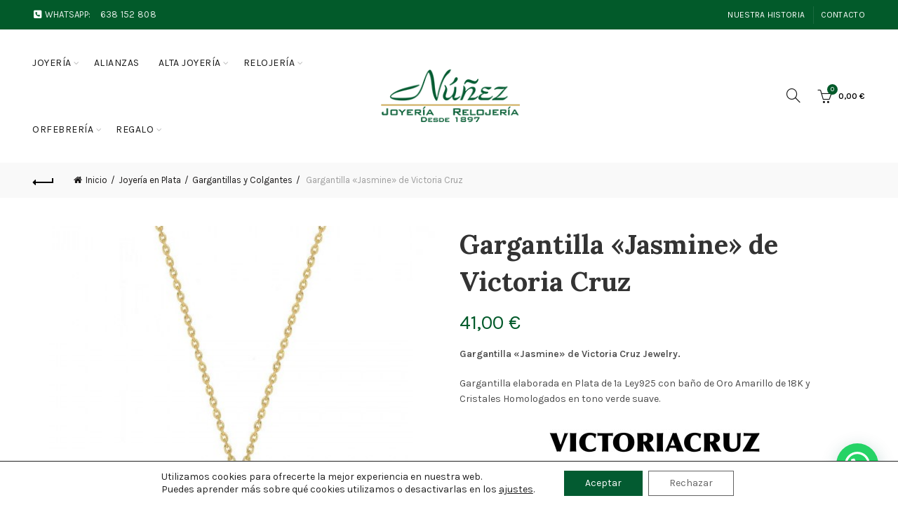

--- FILE ---
content_type: text/html; charset=UTF-8
request_url: https://www.joyerianunez.com/product/gargantilla-jasmine-de-victoria-cruz-2/
body_size: 35933
content:
<!DOCTYPE html>
<html lang="es">
<head>
	<meta charset="UTF-8">
	<meta name="viewport" content="width=device-width, initial-scale=1.0, maximum-scale=1.0, user-scalable=no">
	<link rel="profile" href="http://gmpg.org/xfn/11">
	<link rel="pingback" href="https://www.joyerianunez.com/xmlrpc.php">

	<meta name='robots' content='index, follow, max-image-preview:large, max-snippet:-1, max-video-preview:-1' />
	<style>img:is([sizes="auto" i], [sizes^="auto," i]) { contain-intrinsic-size: 3000px 1500px }</style>
	
	<!-- This site is optimized with the Yoast SEO plugin v26.6 - https://yoast.com/wordpress/plugins/seo/ -->
	<title>Gargantilla &quot;Jasmine&quot; de Victoria Cruz - Joyería Núñez</title>
	<link rel="canonical" href="https://www.joyerianunez.com/product/gargantilla-jasmine-de-victoria-cruz-2/" />
	<meta property="og:locale" content="es_ES" />
	<meta property="og:type" content="article" />
	<meta property="og:title" content="Gargantilla &quot;Jasmine&quot; de Victoria Cruz - Joyería Núñez" />
	<meta property="og:description" content="Gargantilla &quot;Jasmine&quot; de Victoria Cruz Jewelry.  Gargantilla elaborada en Plata de 1ª Ley925 con baño de Oro Amarillo de 18K y Cristales Homologados en tono verde suave." />
	<meta property="og:url" content="https://www.joyerianunez.com/product/gargantilla-jasmine-de-victoria-cruz-2/" />
	<meta property="og:site_name" content="Joyería Núñez" />
	<meta property="article:publisher" content="https://www.facebook.com/joyeria.nunez.1897/" />
	<meta property="article:modified_time" content="2024-11-07T12:32:04+00:00" />
	<meta property="og:image" content="https://www.joyerianunez.com/contenido/uploads/2021/02/colgante-jasmine-p-green-dorado.jpg" />
	<meta property="og:image:width" content="526" />
	<meta property="og:image:height" content="525" />
	<meta property="og:image:type" content="image/jpeg" />
	<meta name="twitter:card" content="summary_large_image" />
	<script type="application/ld+json" class="yoast-schema-graph">{"@context":"https://schema.org","@graph":[{"@type":"WebPage","@id":"https://www.joyerianunez.com/product/gargantilla-jasmine-de-victoria-cruz-2/","url":"https://www.joyerianunez.com/product/gargantilla-jasmine-de-victoria-cruz-2/","name":"Gargantilla \"Jasmine\" de Victoria Cruz - Joyería Núñez","isPartOf":{"@id":"https://www.joyerianunez.com/#website"},"primaryImageOfPage":{"@id":"https://www.joyerianunez.com/product/gargantilla-jasmine-de-victoria-cruz-2/#primaryimage"},"image":{"@id":"https://www.joyerianunez.com/product/gargantilla-jasmine-de-victoria-cruz-2/#primaryimage"},"thumbnailUrl":"https://www.joyerianunez.com/contenido/uploads/2021/02/colgante-jasmine-p-green-dorado.jpg","datePublished":"2021-02-01T14:38:12+00:00","dateModified":"2024-11-07T12:32:04+00:00","breadcrumb":{"@id":"https://www.joyerianunez.com/product/gargantilla-jasmine-de-victoria-cruz-2/#breadcrumb"},"inLanguage":"es","potentialAction":[{"@type":"ReadAction","target":["https://www.joyerianunez.com/product/gargantilla-jasmine-de-victoria-cruz-2/"]}]},{"@type":"ImageObject","inLanguage":"es","@id":"https://www.joyerianunez.com/product/gargantilla-jasmine-de-victoria-cruz-2/#primaryimage","url":"https://www.joyerianunez.com/contenido/uploads/2021/02/colgante-jasmine-p-green-dorado.jpg","contentUrl":"https://www.joyerianunez.com/contenido/uploads/2021/02/colgante-jasmine-p-green-dorado.jpg","width":526,"height":525},{"@type":"BreadcrumbList","@id":"https://www.joyerianunez.com/product/gargantilla-jasmine-de-victoria-cruz-2/#breadcrumb","itemListElement":[{"@type":"ListItem","position":1,"name":"Portada","item":"https://www.joyerianunez.com/"},{"@type":"ListItem","position":2,"name":"Tienda","item":"https://www.joyerianunez.com/tienda/"},{"@type":"ListItem","position":3,"name":"Gargantilla «Jasmine» de Victoria Cruz"}]},{"@type":"WebSite","@id":"https://www.joyerianunez.com/#website","url":"https://www.joyerianunez.com/","name":"Joyería Núñez","description":"","publisher":{"@id":"https://www.joyerianunez.com/#organization"},"potentialAction":[{"@type":"SearchAction","target":{"@type":"EntryPoint","urlTemplate":"https://www.joyerianunez.com/?s={search_term_string}"},"query-input":{"@type":"PropertyValueSpecification","valueRequired":true,"valueName":"search_term_string"}}],"inLanguage":"es"},{"@type":"Organization","@id":"https://www.joyerianunez.com/#organization","name":"Joyería Núñez","url":"https://www.joyerianunez.com/","logo":{"@type":"ImageObject","inLanguage":"es","@id":"https://www.joyerianunez.com/#/schema/logo/image/","url":"https://www.joyerianunez.com/contenido/uploads/2020/09/logo-joyerianunez-rabade.png","contentUrl":"https://www.joyerianunez.com/contenido/uploads/2020/09/logo-joyerianunez-rabade.png","width":211,"height":80,"caption":"Joyería Núñez"},"image":{"@id":"https://www.joyerianunez.com/#/schema/logo/image/"},"sameAs":["https://www.facebook.com/joyeria.nunez.1897/","https://www.instagram.com/joyeria.nunez.1897/"]}]}</script>
	<!-- / Yoast SEO plugin. -->


<link rel='dns-prefetch' href='//fonts.googleapis.com' />
<link rel="alternate" type="application/rss+xml" title="Joyería Núñez &raquo; Feed" href="https://www.joyerianunez.com/feed/" />
<link rel="alternate" type="application/rss+xml" title="Joyería Núñez &raquo; Feed de los comentarios" href="https://www.joyerianunez.com/comments/feed/" />
<link rel='stylesheet' id='nacex_admin_menu_styles-css' href='https://www.joyerianunez.com/contenido/plugins/nacex/app/views/public/css/admin.css?ver=6.8.2' type='text/css' media='all' />
<link rel='stylesheet' id='admin_css-css' href='https://www.joyerianunez.com/contenido/plugins/woocommerce/assets/css/admin.css?ver=6.8.2' type='text/css' media='all' />
<style id='wp-emoji-styles-inline-css' type='text/css'>

	img.wp-smiley, img.emoji {
		display: inline !important;
		border: none !important;
		box-shadow: none !important;
		height: 1em !important;
		width: 1em !important;
		margin: 0 0.07em !important;
		vertical-align: -0.1em !important;
		background: none !important;
		padding: 0 !important;
	}
</style>
<link rel='stylesheet' id='wp-block-library-css' href='https://www.joyerianunez.com/wp-includes/css/dist/block-library/style.min.css?ver=6.8.2' type='text/css' media='all' />
<style id='classic-theme-styles-inline-css' type='text/css'>
/*! This file is auto-generated */
.wp-block-button__link{color:#fff;background-color:#32373c;border-radius:9999px;box-shadow:none;text-decoration:none;padding:calc(.667em + 2px) calc(1.333em + 2px);font-size:1.125em}.wp-block-file__button{background:#32373c;color:#fff;text-decoration:none}
</style>
<style id='safe-svg-svg-icon-style-inline-css' type='text/css'>
.safe-svg-cover{text-align:center}.safe-svg-cover .safe-svg-inside{display:inline-block;max-width:100%}.safe-svg-cover svg{fill:currentColor;height:100%;max-height:100%;max-width:100%;width:100%}

</style>
<style id='joinchat-button-style-inline-css' type='text/css'>
.wp-block-joinchat-button{border:none!important;text-align:center}.wp-block-joinchat-button figure{display:table;margin:0 auto;padding:0}.wp-block-joinchat-button figcaption{font:normal normal 400 .6em/2em var(--wp--preset--font-family--system-font,sans-serif);margin:0;padding:0}.wp-block-joinchat-button .joinchat-button__qr{background-color:#fff;border:6px solid #25d366;border-radius:30px;box-sizing:content-box;display:block;height:200px;margin:auto;overflow:hidden;padding:10px;width:200px}.wp-block-joinchat-button .joinchat-button__qr canvas,.wp-block-joinchat-button .joinchat-button__qr img{display:block;margin:auto}.wp-block-joinchat-button .joinchat-button__link{align-items:center;background-color:#25d366;border:6px solid #25d366;border-radius:30px;display:inline-flex;flex-flow:row nowrap;justify-content:center;line-height:1.25em;margin:0 auto;text-decoration:none}.wp-block-joinchat-button .joinchat-button__link:before{background:transparent var(--joinchat-ico) no-repeat center;background-size:100%;content:"";display:block;height:1.5em;margin:-.75em .75em -.75em 0;width:1.5em}.wp-block-joinchat-button figure+.joinchat-button__link{margin-top:10px}@media (orientation:landscape)and (min-height:481px),(orientation:portrait)and (min-width:481px){.wp-block-joinchat-button.joinchat-button--qr-only figure+.joinchat-button__link{display:none}}@media (max-width:480px),(orientation:landscape)and (max-height:480px){.wp-block-joinchat-button figure{display:none}}

</style>
<style id='global-styles-inline-css' type='text/css'>
:root{--wp--preset--aspect-ratio--square: 1;--wp--preset--aspect-ratio--4-3: 4/3;--wp--preset--aspect-ratio--3-4: 3/4;--wp--preset--aspect-ratio--3-2: 3/2;--wp--preset--aspect-ratio--2-3: 2/3;--wp--preset--aspect-ratio--16-9: 16/9;--wp--preset--aspect-ratio--9-16: 9/16;--wp--preset--color--black: #000000;--wp--preset--color--cyan-bluish-gray: #abb8c3;--wp--preset--color--white: #ffffff;--wp--preset--color--pale-pink: #f78da7;--wp--preset--color--vivid-red: #cf2e2e;--wp--preset--color--luminous-vivid-orange: #ff6900;--wp--preset--color--luminous-vivid-amber: #fcb900;--wp--preset--color--light-green-cyan: #7bdcb5;--wp--preset--color--vivid-green-cyan: #00d084;--wp--preset--color--pale-cyan-blue: #8ed1fc;--wp--preset--color--vivid-cyan-blue: #0693e3;--wp--preset--color--vivid-purple: #9b51e0;--wp--preset--gradient--vivid-cyan-blue-to-vivid-purple: linear-gradient(135deg,rgba(6,147,227,1) 0%,rgb(155,81,224) 100%);--wp--preset--gradient--light-green-cyan-to-vivid-green-cyan: linear-gradient(135deg,rgb(122,220,180) 0%,rgb(0,208,130) 100%);--wp--preset--gradient--luminous-vivid-amber-to-luminous-vivid-orange: linear-gradient(135deg,rgba(252,185,0,1) 0%,rgba(255,105,0,1) 100%);--wp--preset--gradient--luminous-vivid-orange-to-vivid-red: linear-gradient(135deg,rgba(255,105,0,1) 0%,rgb(207,46,46) 100%);--wp--preset--gradient--very-light-gray-to-cyan-bluish-gray: linear-gradient(135deg,rgb(238,238,238) 0%,rgb(169,184,195) 100%);--wp--preset--gradient--cool-to-warm-spectrum: linear-gradient(135deg,rgb(74,234,220) 0%,rgb(151,120,209) 20%,rgb(207,42,186) 40%,rgb(238,44,130) 60%,rgb(251,105,98) 80%,rgb(254,248,76) 100%);--wp--preset--gradient--blush-light-purple: linear-gradient(135deg,rgb(255,206,236) 0%,rgb(152,150,240) 100%);--wp--preset--gradient--blush-bordeaux: linear-gradient(135deg,rgb(254,205,165) 0%,rgb(254,45,45) 50%,rgb(107,0,62) 100%);--wp--preset--gradient--luminous-dusk: linear-gradient(135deg,rgb(255,203,112) 0%,rgb(199,81,192) 50%,rgb(65,88,208) 100%);--wp--preset--gradient--pale-ocean: linear-gradient(135deg,rgb(255,245,203) 0%,rgb(182,227,212) 50%,rgb(51,167,181) 100%);--wp--preset--gradient--electric-grass: linear-gradient(135deg,rgb(202,248,128) 0%,rgb(113,206,126) 100%);--wp--preset--gradient--midnight: linear-gradient(135deg,rgb(2,3,129) 0%,rgb(40,116,252) 100%);--wp--preset--font-size--small: 13px;--wp--preset--font-size--medium: 20px;--wp--preset--font-size--large: 36px;--wp--preset--font-size--x-large: 42px;--wp--preset--spacing--20: 0.44rem;--wp--preset--spacing--30: 0.67rem;--wp--preset--spacing--40: 1rem;--wp--preset--spacing--50: 1.5rem;--wp--preset--spacing--60: 2.25rem;--wp--preset--spacing--70: 3.38rem;--wp--preset--spacing--80: 5.06rem;--wp--preset--shadow--natural: 6px 6px 9px rgba(0, 0, 0, 0.2);--wp--preset--shadow--deep: 12px 12px 50px rgba(0, 0, 0, 0.4);--wp--preset--shadow--sharp: 6px 6px 0px rgba(0, 0, 0, 0.2);--wp--preset--shadow--outlined: 6px 6px 0px -3px rgba(255, 255, 255, 1), 6px 6px rgba(0, 0, 0, 1);--wp--preset--shadow--crisp: 6px 6px 0px rgba(0, 0, 0, 1);}:where(.is-layout-flex){gap: 0.5em;}:where(.is-layout-grid){gap: 0.5em;}body .is-layout-flex{display: flex;}.is-layout-flex{flex-wrap: wrap;align-items: center;}.is-layout-flex > :is(*, div){margin: 0;}body .is-layout-grid{display: grid;}.is-layout-grid > :is(*, div){margin: 0;}:where(.wp-block-columns.is-layout-flex){gap: 2em;}:where(.wp-block-columns.is-layout-grid){gap: 2em;}:where(.wp-block-post-template.is-layout-flex){gap: 1.25em;}:where(.wp-block-post-template.is-layout-grid){gap: 1.25em;}.has-black-color{color: var(--wp--preset--color--black) !important;}.has-cyan-bluish-gray-color{color: var(--wp--preset--color--cyan-bluish-gray) !important;}.has-white-color{color: var(--wp--preset--color--white) !important;}.has-pale-pink-color{color: var(--wp--preset--color--pale-pink) !important;}.has-vivid-red-color{color: var(--wp--preset--color--vivid-red) !important;}.has-luminous-vivid-orange-color{color: var(--wp--preset--color--luminous-vivid-orange) !important;}.has-luminous-vivid-amber-color{color: var(--wp--preset--color--luminous-vivid-amber) !important;}.has-light-green-cyan-color{color: var(--wp--preset--color--light-green-cyan) !important;}.has-vivid-green-cyan-color{color: var(--wp--preset--color--vivid-green-cyan) !important;}.has-pale-cyan-blue-color{color: var(--wp--preset--color--pale-cyan-blue) !important;}.has-vivid-cyan-blue-color{color: var(--wp--preset--color--vivid-cyan-blue) !important;}.has-vivid-purple-color{color: var(--wp--preset--color--vivid-purple) !important;}.has-black-background-color{background-color: var(--wp--preset--color--black) !important;}.has-cyan-bluish-gray-background-color{background-color: var(--wp--preset--color--cyan-bluish-gray) !important;}.has-white-background-color{background-color: var(--wp--preset--color--white) !important;}.has-pale-pink-background-color{background-color: var(--wp--preset--color--pale-pink) !important;}.has-vivid-red-background-color{background-color: var(--wp--preset--color--vivid-red) !important;}.has-luminous-vivid-orange-background-color{background-color: var(--wp--preset--color--luminous-vivid-orange) !important;}.has-luminous-vivid-amber-background-color{background-color: var(--wp--preset--color--luminous-vivid-amber) !important;}.has-light-green-cyan-background-color{background-color: var(--wp--preset--color--light-green-cyan) !important;}.has-vivid-green-cyan-background-color{background-color: var(--wp--preset--color--vivid-green-cyan) !important;}.has-pale-cyan-blue-background-color{background-color: var(--wp--preset--color--pale-cyan-blue) !important;}.has-vivid-cyan-blue-background-color{background-color: var(--wp--preset--color--vivid-cyan-blue) !important;}.has-vivid-purple-background-color{background-color: var(--wp--preset--color--vivid-purple) !important;}.has-black-border-color{border-color: var(--wp--preset--color--black) !important;}.has-cyan-bluish-gray-border-color{border-color: var(--wp--preset--color--cyan-bluish-gray) !important;}.has-white-border-color{border-color: var(--wp--preset--color--white) !important;}.has-pale-pink-border-color{border-color: var(--wp--preset--color--pale-pink) !important;}.has-vivid-red-border-color{border-color: var(--wp--preset--color--vivid-red) !important;}.has-luminous-vivid-orange-border-color{border-color: var(--wp--preset--color--luminous-vivid-orange) !important;}.has-luminous-vivid-amber-border-color{border-color: var(--wp--preset--color--luminous-vivid-amber) !important;}.has-light-green-cyan-border-color{border-color: var(--wp--preset--color--light-green-cyan) !important;}.has-vivid-green-cyan-border-color{border-color: var(--wp--preset--color--vivid-green-cyan) !important;}.has-pale-cyan-blue-border-color{border-color: var(--wp--preset--color--pale-cyan-blue) !important;}.has-vivid-cyan-blue-border-color{border-color: var(--wp--preset--color--vivid-cyan-blue) !important;}.has-vivid-purple-border-color{border-color: var(--wp--preset--color--vivid-purple) !important;}.has-vivid-cyan-blue-to-vivid-purple-gradient-background{background: var(--wp--preset--gradient--vivid-cyan-blue-to-vivid-purple) !important;}.has-light-green-cyan-to-vivid-green-cyan-gradient-background{background: var(--wp--preset--gradient--light-green-cyan-to-vivid-green-cyan) !important;}.has-luminous-vivid-amber-to-luminous-vivid-orange-gradient-background{background: var(--wp--preset--gradient--luminous-vivid-amber-to-luminous-vivid-orange) !important;}.has-luminous-vivid-orange-to-vivid-red-gradient-background{background: var(--wp--preset--gradient--luminous-vivid-orange-to-vivid-red) !important;}.has-very-light-gray-to-cyan-bluish-gray-gradient-background{background: var(--wp--preset--gradient--very-light-gray-to-cyan-bluish-gray) !important;}.has-cool-to-warm-spectrum-gradient-background{background: var(--wp--preset--gradient--cool-to-warm-spectrum) !important;}.has-blush-light-purple-gradient-background{background: var(--wp--preset--gradient--blush-light-purple) !important;}.has-blush-bordeaux-gradient-background{background: var(--wp--preset--gradient--blush-bordeaux) !important;}.has-luminous-dusk-gradient-background{background: var(--wp--preset--gradient--luminous-dusk) !important;}.has-pale-ocean-gradient-background{background: var(--wp--preset--gradient--pale-ocean) !important;}.has-electric-grass-gradient-background{background: var(--wp--preset--gradient--electric-grass) !important;}.has-midnight-gradient-background{background: var(--wp--preset--gradient--midnight) !important;}.has-small-font-size{font-size: var(--wp--preset--font-size--small) !important;}.has-medium-font-size{font-size: var(--wp--preset--font-size--medium) !important;}.has-large-font-size{font-size: var(--wp--preset--font-size--large) !important;}.has-x-large-font-size{font-size: var(--wp--preset--font-size--x-large) !important;}
:where(.wp-block-post-template.is-layout-flex){gap: 1.25em;}:where(.wp-block-post-template.is-layout-grid){gap: 1.25em;}
:where(.wp-block-columns.is-layout-flex){gap: 2em;}:where(.wp-block-columns.is-layout-grid){gap: 2em;}
:root :where(.wp-block-pullquote){font-size: 1.5em;line-height: 1.6;}
</style>
<link rel='stylesheet' id='sweetalert2-css' href='https://www.joyerianunez.com/contenido/plugins/rac/assets/sweetalert2/sweetalert2.min.css?ver=6.8.2' type='text/css' media='all' />
<style id='woocommerce-inline-inline-css' type='text/css'>
.woocommerce form .form-row .required { visibility: visible; }
</style>
<link rel='stylesheet' id='vpd-public-css' href='https://www.joyerianunez.com/contenido/plugins/variation-price-display/public/css/public.min.css?ver=1.3.21' type='text/css' media='all' />
<link rel='stylesheet' id='brands-styles-css' href='https://www.joyerianunez.com/contenido/plugins/woocommerce/assets/css/brands.css?ver=10.3.7' type='text/css' media='all' />
<link rel='stylesheet' id='dashicons-css' href='https://www.joyerianunez.com/wp-includes/css/dashicons.min.css?ver=6.8.2' type='text/css' media='all' />
<link rel='stylesheet' id='moove_gdpr_frontend-css' href='https://www.joyerianunez.com/contenido/plugins/gdpr-cookie-compliance/dist/styles/gdpr-main-nf.css?ver=5.0.9' type='text/css' media='all' />
<style id='moove_gdpr_frontend-inline-css' type='text/css'>

				#moove_gdpr_cookie_modal .moove-gdpr-modal-content .moove-gdpr-modal-footer-content .moove-gdpr-button-holder a.mgbutton.moove-gdpr-modal-reject-all,
				#moove_gdpr_cookie_modal .moove-gdpr-modal-content .moove-gdpr-modal-footer-content .moove-gdpr-button-holder button.mgbutton.moove-gdpr-modal-reject-all,
				.gdpr_cookie_settings_shortcode_content .gdpr-shr-button.button-green.moove-gdpr-modal-reject-all {
					background-color: transparent;
					opacity: .7;
					color: #202020;
				}

				#moove_gdpr_cookie_modal .moove-gdpr-modal-content .moove-gdpr-modal-footer-content .moove-gdpr-button-holder a.mgbutton.moove-gdpr-modal-reject-all:hover,
				#moove_gdpr_cookie_modal .moove-gdpr-modal-content .moove-gdpr-modal-footer-content .moove-gdpr-button-holder button.mgbutton.moove-gdpr-modal-reject-all:hover,
				.gdpr_cookie_settings_shortcode_content .gdpr-shr-button.button-green.moove-gdpr-modal-reject-all:hover {
					background-color: #202020;
					box-shadow: none;
					color: #fff;
					opacity: 1;
				}
							#moove_gdpr_cookie_info_bar .moove-gdpr-info-bar-container .moove-gdpr-info-bar-content a.mgbutton.moove-gdpr-infobar-reject-btn, 
				#moove_gdpr_cookie_info_bar .moove-gdpr-info-bar-container .moove-gdpr-info-bar-content button.mgbutton.moove-gdpr-infobar-reject-btn {
					background-color: transparent;
					box-shadow: inset 0 0 0 1px currentColor;
					opacity: .7;
					color: #202020;
				}

				#moove_gdpr_cookie_info_bar .moove-gdpr-info-bar-container .moove-gdpr-info-bar-content a.mgbutton.moove-gdpr-infobar-reject-btn:hover, 
				#moove_gdpr_cookie_info_bar .moove-gdpr-info-bar-container .moove-gdpr-info-bar-content button.mgbutton.moove-gdpr-infobar-reject-btn:hover {
					background-color: #202020;
					box-shadow: none;
					color: #fff;
					opacity: 1;
				}

				#moove_gdpr_cookie_info_bar:not(.gdpr-full-screen-infobar).moove-gdpr-dark-scheme .moove-gdpr-info-bar-container .moove-gdpr-info-bar-content a.mgbutton.moove-gdpr-infobar-reject-btn, #moove_gdpr_cookie_info_bar:not(.gdpr-full-screen-infobar).moove-gdpr-dark-scheme .moove-gdpr-info-bar-container .moove-gdpr-info-bar-content button.mgbutton.moove-gdpr-infobar-reject-btn {
					background-color: transparent;
					box-shadow: inset 0 0 0 1px currentColor;
					opacity: .7;
					color: #fff;
				}

				#moove_gdpr_cookie_info_bar:not(.gdpr-full-screen-infobar).moove-gdpr-dark-scheme .moove-gdpr-info-bar-container .moove-gdpr-info-bar-content a.mgbutton.moove-gdpr-infobar-reject-btn:hover, #moove_gdpr_cookie_info_bar:not(.gdpr-full-screen-infobar).moove-gdpr-dark-scheme .moove-gdpr-info-bar-container .moove-gdpr-info-bar-content button.mgbutton.moove-gdpr-infobar-reject-btn:hover {
					box-shadow: none;
					opacity: 1;
					color: #202020;
					background-color: #fff;
				}
							#moove_gdpr_cookie_modal .moove-gdpr-modal-content .moove-gdpr-tab-main h3.tab-title, 
				#moove_gdpr_cookie_modal .moove-gdpr-modal-content .moove-gdpr-tab-main span.tab-title,
				#moove_gdpr_cookie_modal .moove-gdpr-modal-content .moove-gdpr-modal-left-content #moove-gdpr-menu li a, 
				#moove_gdpr_cookie_modal .moove-gdpr-modal-content .moove-gdpr-modal-left-content #moove-gdpr-menu li button,
				#moove_gdpr_cookie_modal .moove-gdpr-modal-content .moove-gdpr-modal-left-content .moove-gdpr-branding-cnt a,
				#moove_gdpr_cookie_modal .moove-gdpr-modal-content .moove-gdpr-modal-footer-content .moove-gdpr-button-holder a.mgbutton, 
				#moove_gdpr_cookie_modal .moove-gdpr-modal-content .moove-gdpr-modal-footer-content .moove-gdpr-button-holder button.mgbutton,
				#moove_gdpr_cookie_modal .cookie-switch .cookie-slider:after, 
				#moove_gdpr_cookie_modal .cookie-switch .slider:after, 
				#moove_gdpr_cookie_modal .switch .cookie-slider:after, 
				#moove_gdpr_cookie_modal .switch .slider:after,
				#moove_gdpr_cookie_info_bar .moove-gdpr-info-bar-container .moove-gdpr-info-bar-content p, 
				#moove_gdpr_cookie_info_bar .moove-gdpr-info-bar-container .moove-gdpr-info-bar-content p a,
				#moove_gdpr_cookie_info_bar .moove-gdpr-info-bar-container .moove-gdpr-info-bar-content a.mgbutton, 
				#moove_gdpr_cookie_info_bar .moove-gdpr-info-bar-container .moove-gdpr-info-bar-content button.mgbutton,
				#moove_gdpr_cookie_modal .moove-gdpr-modal-content .moove-gdpr-tab-main .moove-gdpr-tab-main-content h1, 
				#moove_gdpr_cookie_modal .moove-gdpr-modal-content .moove-gdpr-tab-main .moove-gdpr-tab-main-content h2, 
				#moove_gdpr_cookie_modal .moove-gdpr-modal-content .moove-gdpr-tab-main .moove-gdpr-tab-main-content h3, 
				#moove_gdpr_cookie_modal .moove-gdpr-modal-content .moove-gdpr-tab-main .moove-gdpr-tab-main-content h4, 
				#moove_gdpr_cookie_modal .moove-gdpr-modal-content .moove-gdpr-tab-main .moove-gdpr-tab-main-content h5, 
				#moove_gdpr_cookie_modal .moove-gdpr-modal-content .moove-gdpr-tab-main .moove-gdpr-tab-main-content h6,
				#moove_gdpr_cookie_modal .moove-gdpr-modal-content.moove_gdpr_modal_theme_v2 .moove-gdpr-modal-title .tab-title,
				#moove_gdpr_cookie_modal .moove-gdpr-modal-content.moove_gdpr_modal_theme_v2 .moove-gdpr-tab-main h3.tab-title, 
				#moove_gdpr_cookie_modal .moove-gdpr-modal-content.moove_gdpr_modal_theme_v2 .moove-gdpr-tab-main span.tab-title,
				#moove_gdpr_cookie_modal .moove-gdpr-modal-content.moove_gdpr_modal_theme_v2 .moove-gdpr-branding-cnt a {
					font-weight: inherit				}
			#moove_gdpr_cookie_modal,#moove_gdpr_cookie_info_bar,.gdpr_cookie_settings_shortcode_content{font-family:inherit}#moove_gdpr_save_popup_settings_button{background-color:#373737;color:#fff}#moove_gdpr_save_popup_settings_button:hover{background-color:#000}#moove_gdpr_cookie_info_bar .moove-gdpr-info-bar-container .moove-gdpr-info-bar-content a.mgbutton,#moove_gdpr_cookie_info_bar .moove-gdpr-info-bar-container .moove-gdpr-info-bar-content button.mgbutton{background-color:#035b31}#moove_gdpr_cookie_modal .moove-gdpr-modal-content .moove-gdpr-modal-footer-content .moove-gdpr-button-holder a.mgbutton,#moove_gdpr_cookie_modal .moove-gdpr-modal-content .moove-gdpr-modal-footer-content .moove-gdpr-button-holder button.mgbutton,.gdpr_cookie_settings_shortcode_content .gdpr-shr-button.button-green{background-color:#035b31;border-color:#035b31}#moove_gdpr_cookie_modal .moove-gdpr-modal-content .moove-gdpr-modal-footer-content .moove-gdpr-button-holder a.mgbutton:hover,#moove_gdpr_cookie_modal .moove-gdpr-modal-content .moove-gdpr-modal-footer-content .moove-gdpr-button-holder button.mgbutton:hover,.gdpr_cookie_settings_shortcode_content .gdpr-shr-button.button-green:hover{background-color:#fff;color:#035b31}#moove_gdpr_cookie_modal .moove-gdpr-modal-content .moove-gdpr-modal-close i,#moove_gdpr_cookie_modal .moove-gdpr-modal-content .moove-gdpr-modal-close span.gdpr-icon{background-color:#035b31;border:1px solid #035b31}#moove_gdpr_cookie_info_bar span.moove-gdpr-infobar-allow-all.focus-g,#moove_gdpr_cookie_info_bar span.moove-gdpr-infobar-allow-all:focus,#moove_gdpr_cookie_info_bar button.moove-gdpr-infobar-allow-all.focus-g,#moove_gdpr_cookie_info_bar button.moove-gdpr-infobar-allow-all:focus,#moove_gdpr_cookie_info_bar span.moove-gdpr-infobar-reject-btn.focus-g,#moove_gdpr_cookie_info_bar span.moove-gdpr-infobar-reject-btn:focus,#moove_gdpr_cookie_info_bar button.moove-gdpr-infobar-reject-btn.focus-g,#moove_gdpr_cookie_info_bar button.moove-gdpr-infobar-reject-btn:focus,#moove_gdpr_cookie_info_bar span.change-settings-button.focus-g,#moove_gdpr_cookie_info_bar span.change-settings-button:focus,#moove_gdpr_cookie_info_bar button.change-settings-button.focus-g,#moove_gdpr_cookie_info_bar button.change-settings-button:focus{-webkit-box-shadow:0 0 1px 3px #035b31;-moz-box-shadow:0 0 1px 3px #035b31;box-shadow:0 0 1px 3px #035b31}#moove_gdpr_cookie_modal .moove-gdpr-modal-content .moove-gdpr-modal-close i:hover,#moove_gdpr_cookie_modal .moove-gdpr-modal-content .moove-gdpr-modal-close span.gdpr-icon:hover,#moove_gdpr_cookie_info_bar span[data-href]>u.change-settings-button{color:#035b31}#moove_gdpr_cookie_modal .moove-gdpr-modal-content .moove-gdpr-modal-left-content #moove-gdpr-menu li.menu-item-selected a span.gdpr-icon,#moove_gdpr_cookie_modal .moove-gdpr-modal-content .moove-gdpr-modal-left-content #moove-gdpr-menu li.menu-item-selected button span.gdpr-icon{color:inherit}#moove_gdpr_cookie_modal .moove-gdpr-modal-content .moove-gdpr-modal-left-content #moove-gdpr-menu li a span.gdpr-icon,#moove_gdpr_cookie_modal .moove-gdpr-modal-content .moove-gdpr-modal-left-content #moove-gdpr-menu li button span.gdpr-icon{color:inherit}#moove_gdpr_cookie_modal .gdpr-acc-link{line-height:0;font-size:0;color:transparent;position:absolute}#moove_gdpr_cookie_modal .moove-gdpr-modal-content .moove-gdpr-modal-close:hover i,#moove_gdpr_cookie_modal .moove-gdpr-modal-content .moove-gdpr-modal-left-content #moove-gdpr-menu li a,#moove_gdpr_cookie_modal .moove-gdpr-modal-content .moove-gdpr-modal-left-content #moove-gdpr-menu li button,#moove_gdpr_cookie_modal .moove-gdpr-modal-content .moove-gdpr-modal-left-content #moove-gdpr-menu li button i,#moove_gdpr_cookie_modal .moove-gdpr-modal-content .moove-gdpr-modal-left-content #moove-gdpr-menu li a i,#moove_gdpr_cookie_modal .moove-gdpr-modal-content .moove-gdpr-tab-main .moove-gdpr-tab-main-content a:hover,#moove_gdpr_cookie_info_bar.moove-gdpr-dark-scheme .moove-gdpr-info-bar-container .moove-gdpr-info-bar-content a.mgbutton:hover,#moove_gdpr_cookie_info_bar.moove-gdpr-dark-scheme .moove-gdpr-info-bar-container .moove-gdpr-info-bar-content button.mgbutton:hover,#moove_gdpr_cookie_info_bar.moove-gdpr-dark-scheme .moove-gdpr-info-bar-container .moove-gdpr-info-bar-content a:hover,#moove_gdpr_cookie_info_bar.moove-gdpr-dark-scheme .moove-gdpr-info-bar-container .moove-gdpr-info-bar-content button:hover,#moove_gdpr_cookie_info_bar.moove-gdpr-dark-scheme .moove-gdpr-info-bar-container .moove-gdpr-info-bar-content span.change-settings-button:hover,#moove_gdpr_cookie_info_bar.moove-gdpr-dark-scheme .moove-gdpr-info-bar-container .moove-gdpr-info-bar-content button.change-settings-button:hover,#moove_gdpr_cookie_info_bar.moove-gdpr-dark-scheme .moove-gdpr-info-bar-container .moove-gdpr-info-bar-content u.change-settings-button:hover,#moove_gdpr_cookie_info_bar span[data-href]>u.change-settings-button,#moove_gdpr_cookie_info_bar.moove-gdpr-dark-scheme .moove-gdpr-info-bar-container .moove-gdpr-info-bar-content a.mgbutton.focus-g,#moove_gdpr_cookie_info_bar.moove-gdpr-dark-scheme .moove-gdpr-info-bar-container .moove-gdpr-info-bar-content button.mgbutton.focus-g,#moove_gdpr_cookie_info_bar.moove-gdpr-dark-scheme .moove-gdpr-info-bar-container .moove-gdpr-info-bar-content a.focus-g,#moove_gdpr_cookie_info_bar.moove-gdpr-dark-scheme .moove-gdpr-info-bar-container .moove-gdpr-info-bar-content button.focus-g,#moove_gdpr_cookie_info_bar.moove-gdpr-dark-scheme .moove-gdpr-info-bar-container .moove-gdpr-info-bar-content a.mgbutton:focus,#moove_gdpr_cookie_info_bar.moove-gdpr-dark-scheme .moove-gdpr-info-bar-container .moove-gdpr-info-bar-content button.mgbutton:focus,#moove_gdpr_cookie_info_bar.moove-gdpr-dark-scheme .moove-gdpr-info-bar-container .moove-gdpr-info-bar-content a:focus,#moove_gdpr_cookie_info_bar.moove-gdpr-dark-scheme .moove-gdpr-info-bar-container .moove-gdpr-info-bar-content button:focus,#moove_gdpr_cookie_info_bar.moove-gdpr-dark-scheme .moove-gdpr-info-bar-container .moove-gdpr-info-bar-content span.change-settings-button.focus-g,span.change-settings-button:focus,button.change-settings-button.focus-g,button.change-settings-button:focus,#moove_gdpr_cookie_info_bar.moove-gdpr-dark-scheme .moove-gdpr-info-bar-container .moove-gdpr-info-bar-content u.change-settings-button.focus-g,#moove_gdpr_cookie_info_bar.moove-gdpr-dark-scheme .moove-gdpr-info-bar-container .moove-gdpr-info-bar-content u.change-settings-button:focus{color:#035b31}#moove_gdpr_cookie_modal .moove-gdpr-branding.focus-g span,#moove_gdpr_cookie_modal .moove-gdpr-modal-content .moove-gdpr-tab-main a.focus-g,#moove_gdpr_cookie_modal .moove-gdpr-modal-content .moove-gdpr-tab-main .gdpr-cd-details-toggle.focus-g{color:#035b31}#moove_gdpr_cookie_modal.gdpr_lightbox-hide{display:none}#moove_gdpr_cookie_info_bar .moove-gdpr-info-bar-container .moove-gdpr-info-bar-content a.mgbutton,#moove_gdpr_cookie_info_bar .moove-gdpr-info-bar-container .moove-gdpr-info-bar-content button.mgbutton,#moove_gdpr_cookie_modal .moove-gdpr-modal-content .moove-gdpr-modal-footer-content .moove-gdpr-button-holder a.mgbutton,#moove_gdpr_cookie_modal .moove-gdpr-modal-content .moove-gdpr-modal-footer-content .moove-gdpr-button-holder button.mgbutton,.gdpr-shr-button,#moove_gdpr_cookie_info_bar .moove-gdpr-infobar-close-btn{border-radius:0}
</style>
<link rel='stylesheet' id='bootstrap-css' href='https://www.joyerianunez.com/contenido/themes/basel/css/bootstrap.min.css?ver=5.9.0' type='text/css' media='all' />
<link rel='stylesheet' id='basel-style-css' href='https://www.joyerianunez.com/contenido/themes/basel/css/parts/base.min.css?ver=5.9.0' type='text/css' media='all' />
<link rel='stylesheet' id='js_composer_front-css' href='https://www.joyerianunez.com/contenido/plugins/js_composer/assets/css/js_composer.min.css?ver=8.6.1' type='text/css' media='all' />
<link rel='stylesheet' id='vc_font_awesome_5_shims-css' href='https://www.joyerianunez.com/contenido/plugins/js_composer/assets/lib/vendor/dist/@fortawesome/fontawesome-free/css/v4-shims.min.css?ver=8.6.1' type='text/css' media='all' />
<link rel='stylesheet' id='vc_font_awesome_6-css' href='https://www.joyerianunez.com/contenido/plugins/js_composer/assets/lib/vendor/dist/@fortawesome/fontawesome-free/css/all.min.css?ver=8.6.1' type='text/css' media='all' />
<link rel='stylesheet' id='basel-wp-gutenberg-css' href='https://www.joyerianunez.com/contenido/themes/basel/css/parts/wp-gutenberg.min.css?ver=5.9.0' type='text/css' media='all' />
<link rel='stylesheet' id='basel-opt-lazy-loading-css' href='https://www.joyerianunez.com/contenido/themes/basel/css/parts/opt-lazy-loading.min.css?ver=5.9.0' type='text/css' media='all' />
<link rel='stylesheet' id='basel-int-revolution-slider-css' href='https://www.joyerianunez.com/contenido/themes/basel/css/parts/int-revolution-slider.min.css?ver=5.9.0' type='text/css' media='all' />
<link rel='stylesheet' id='basel-int-mc4wp-css' href='https://www.joyerianunez.com/contenido/themes/basel/css/parts/int-mc4wp.min.css?ver=5.9.0' type='text/css' media='all' />
<link rel='stylesheet' id='basel-int-wpcf7-css' href='https://www.joyerianunez.com/contenido/themes/basel/css/parts/int-wpcf7.min.css?ver=5.9.0' type='text/css' media='all' />
<link rel='stylesheet' id='basel-woo-int-stripe-css' href='https://www.joyerianunez.com/contenido/themes/basel/css/parts/woo-int-stripe.min.css?ver=5.9.0' type='text/css' media='all' />
<link rel='stylesheet' id='basel-int-wpbakery-base-css' href='https://www.joyerianunez.com/contenido/themes/basel/css/parts/int-wpbakery-base.min.css?ver=5.9.0' type='text/css' media='all' />
<link rel='stylesheet' id='basel-woo-base-css' href='https://www.joyerianunez.com/contenido/themes/basel/css/parts/woo-base.min.css?ver=5.9.0' type='text/css' media='all' />
<link rel='stylesheet' id='basel-woo-page-single-product-css' href='https://www.joyerianunez.com/contenido/themes/basel/css/parts/woo-page-single-product.min.css?ver=5.9.0' type='text/css' media='all' />
<link rel='stylesheet' id='basel-header-top-bar-css' href='https://www.joyerianunez.com/contenido/themes/basel/css/parts/header-top-bar.min.css?ver=5.9.0' type='text/css' media='all' />
<link rel='stylesheet' id='basel-header-general-css' href='https://www.joyerianunez.com/contenido/themes/basel/css/parts/header-general.min.css?ver=5.9.0' type='text/css' media='all' />
<link rel='stylesheet' id='basel-page-title-css' href='https://www.joyerianunez.com/contenido/themes/basel/css/parts/page-title.min.css?ver=5.9.0' type='text/css' media='all' />
<link rel='stylesheet' id='basel-lib-owl-carousel-css' href='https://www.joyerianunez.com/contenido/themes/basel/css/parts/lib-owl-carousel.min.css?ver=5.9.0' type='text/css' media='all' />
<link rel='stylesheet' id='basel-woo-opt-add-to-cart-popup-css' href='https://www.joyerianunez.com/contenido/themes/basel/css/parts/woo-opt-add-to-cart-popup.min.css?ver=5.9.0' type='text/css' media='all' />
<link rel='stylesheet' id='basel-lib-magnific-popup-css' href='https://www.joyerianunez.com/contenido/themes/basel/css/parts/lib-magnific-popup.min.css?ver=5.9.0' type='text/css' media='all' />
<link rel='stylesheet' id='basel-woo-product-loop-general-css' href='https://www.joyerianunez.com/contenido/themes/basel/css/parts/woo-product-loop-general.min.css?ver=5.9.0' type='text/css' media='all' />
<link rel='stylesheet' id='basel-woo-product-loop-alt-css' href='https://www.joyerianunez.com/contenido/themes/basel/css/parts/woo-product-loop-alt.min.css?ver=5.9.0' type='text/css' media='all' />
<link rel='stylesheet' id='basel-footer-general-css' href='https://www.joyerianunez.com/contenido/themes/basel/css/parts/footer-general.min.css?ver=5.9.0' type='text/css' media='all' />
<link rel='stylesheet' id='basel-el-social-icons-css' href='https://www.joyerianunez.com/contenido/themes/basel/css/parts/el-social-icons.min.css?ver=5.9.0' type='text/css' media='all' />
<link rel='stylesheet' id='basel-lib-photoswipe-css' href='https://www.joyerianunez.com/contenido/themes/basel/css/parts/lib-photoswipe.min.css?ver=5.9.0' type='text/css' media='all' />
<link rel='stylesheet' id='xts-google-fonts-css' href='//fonts.googleapis.com/css?family=Karla%3A400%2C600%7CLora%3A400%2C600%2C700%7CLato%3A400%2C700&#038;ver=5.9.0' type='text/css' media='all' />
<link rel='stylesheet' id='basel-dynamic-style-css' href='https://www.joyerianunez.com/contenido/uploads/2025/11/basel-dynamic-1763385747.css?ver=5.9.0' type='text/css' media='all' />
<script type="text/template" id="tmpl-variation-template">
	<div class="woocommerce-variation-description">{{{ data.variation.variation_description }}}</div>
	<div class="woocommerce-variation-price">{{{ data.variation.price_html }}}</div>
	<div class="woocommerce-variation-availability">{{{ data.variation.availability_html }}}</div>
</script>
<script type="text/template" id="tmpl-unavailable-variation-template">
	<p role="alert">Lo siento, este producto no está disponible. Por favor, elige otra combinación.</p>
</script>
<script type="text/javascript" src="https://www.joyerianunez.com/wp-includes/js/jquery/jquery.min.js?ver=3.7.1" id="jquery-core-js"></script>
<script type="text/javascript" src="https://www.joyerianunez.com/wp-includes/js/jquery/jquery-migrate.min.js?ver=3.4.1" id="jquery-migrate-js"></script>
<script type="text/javascript" id="rac_guest_handle-js-extra">
/* <![CDATA[ */
var rac_guest_params = {"console_error":"Not a valid e-mail address","current_lang_code":"en","ajax_url":"https:\/\/www.joyerianunez.com\/wp-admin\/admin-ajax.php","guest_entry":"a3bf90a84b","is_checkout":"","is_shop":"","ajax_add_to_cart":"yes","enable_popup":"no","form_label":"Please enter your Details","first_name":"","email_address_not_valid":"Please Enter your Valid Email Address","popup_sub_header":"","enter_email_address":"Please Enter your Email Address","enter_first_name":"Please Enter your First Name","enter_phone_no":"Please Enter your Contact Number","enter_valid_phone_no":"Please Enter valid Contact Number","enter_last_name":"Please Enter your Last Name","cancel_label":"Cancel","add_to_cart_label":"Add to cart","force_guest":"no","show_guest_name":"","show_guest_contactno":"","force_guest_name":"","force_guest_contactno":"","popup_already_displayed":"no","is_cookie_already_set":"","fp_rac_popup_email":"","fp_rac_first_name":"","fp_rac_last_name":"","fp_rac_phone_no":"","fp_rac_disp_notice_check":"","fp_rac_disp_notice":"Your email will be used for sending Abandoned Cart emails","popup_disp_method":"1","popup_cookie_delay_time":"no","rac_popup_delay_nonce":"586b499098"};
var custom_css_btn_color = {"popupcolor":"FFFFFF","confirmbtncolor":"008000","cancelbtncolor":"CC2900","email_placeholder":"Enter your Email Address","fname_placeholder":"Enter your First Name","lname_placeholder":"Enter your Last Name","phone_placeholder":"Enter Your Contact Number"};
/* ]]> */
</script>
<script type="text/javascript" src="https://www.joyerianunez.com/contenido/plugins/rac/assets/js/fp-rac-guest-checkout.js?ver=22.4" id="rac_guest_handle-js"></script>
<script type="text/javascript" src="https://www.joyerianunez.com/contenido/plugins/rac/assets/sweetalert2/sweetalert2.min.js?ver=6.8.2" id="sweetalert2-js"></script>
<script type="text/javascript" src="https://www.joyerianunez.com/contenido/plugins/rac/assets/js/polyfill/polyfill.min.js?ver=6.8.2" id="polyfill-js"></script>
<script type="text/javascript" src="//www.joyerianunez.com/contenido/plugins/revslider/sr6/assets/js/rbtools.min.js?ver=6.7.29" async id="tp-tools-js"></script>
<script type="text/javascript" src="//www.joyerianunez.com/contenido/plugins/revslider/sr6/assets/js/rs6.min.js?ver=6.7.35" async id="revmin-js"></script>
<script type="text/javascript" src="https://www.joyerianunez.com/contenido/plugins/woocommerce/assets/js/jquery-blockui/jquery.blockUI.min.js?ver=2.7.0-wc.10.3.7" id="wc-jquery-blockui-js" data-wp-strategy="defer"></script>
<script type="text/javascript" id="wc-add-to-cart-js-extra">
/* <![CDATA[ */
var wc_add_to_cart_params = {"ajax_url":"\/wp-admin\/admin-ajax.php","wc_ajax_url":"\/?wc-ajax=%%endpoint%%","i18n_view_cart":"Ver carrito","cart_url":"https:\/\/www.joyerianunez.com\/carrito\/","is_cart":"","cart_redirect_after_add":"no"};
/* ]]> */
</script>
<script type="text/javascript" src="https://www.joyerianunez.com/contenido/plugins/woocommerce/assets/js/frontend/add-to-cart.min.js?ver=10.3.7" id="wc-add-to-cart-js" data-wp-strategy="defer"></script>
<script type="text/javascript" src="https://www.joyerianunez.com/contenido/plugins/woocommerce/assets/js/zoom/jquery.zoom.min.js?ver=1.7.21-wc.10.3.7" id="wc-zoom-js" defer="defer" data-wp-strategy="defer"></script>
<script type="text/javascript" id="wc-single-product-js-extra">
/* <![CDATA[ */
var wc_single_product_params = {"i18n_required_rating_text":"Por favor elige una puntuaci\u00f3n","i18n_rating_options":["1 de 5 estrellas","2 de 5 estrellas","3 de 5 estrellas","4 de 5 estrellas","5 de 5 estrellas"],"i18n_product_gallery_trigger_text":"Ver galer\u00eda de im\u00e1genes a pantalla completa","review_rating_required":"yes","flexslider":{"rtl":false,"animation":"slide","smoothHeight":true,"directionNav":false,"controlNav":"thumbnails","slideshow":false,"animationSpeed":500,"animationLoop":false,"allowOneSlide":false},"zoom_enabled":"","zoom_options":[],"photoswipe_enabled":"","photoswipe_options":{"shareEl":false,"closeOnScroll":false,"history":false,"hideAnimationDuration":0,"showAnimationDuration":0},"flexslider_enabled":""};
/* ]]> */
</script>
<script type="text/javascript" src="https://www.joyerianunez.com/contenido/plugins/woocommerce/assets/js/frontend/single-product.min.js?ver=10.3.7" id="wc-single-product-js" defer="defer" data-wp-strategy="defer"></script>
<script type="text/javascript" src="https://www.joyerianunez.com/contenido/plugins/woocommerce/assets/js/js-cookie/js.cookie.min.js?ver=2.1.4-wc.10.3.7" id="wc-js-cookie-js" data-wp-strategy="defer"></script>
<script type="text/javascript" id="woocommerce-js-extra">
/* <![CDATA[ */
var woocommerce_params = {"ajax_url":"\/wp-admin\/admin-ajax.php","wc_ajax_url":"\/?wc-ajax=%%endpoint%%","i18n_password_show":"Mostrar contrase\u00f1a","i18n_password_hide":"Ocultar contrase\u00f1a"};
/* ]]> */
</script>
<script type="text/javascript" src="https://www.joyerianunez.com/contenido/plugins/woocommerce/assets/js/frontend/woocommerce.min.js?ver=10.3.7" id="woocommerce-js" defer="defer" data-wp-strategy="defer"></script>
<script type="text/javascript" src="https://www.joyerianunez.com/contenido/plugins/js_composer/assets/js/vendors/woocommerce-add-to-cart.js?ver=8.6.1" id="vc_woocommerce-add-to-cart-js-js"></script>
<!--[if lt IE 9]>
<script type="text/javascript" src="https://www.joyerianunez.com/contenido/themes/basel/js/html5.min.js?ver=5.9.0" id="basel_html5shiv-js"></script>
<![endif]-->
<script type="text/javascript" src="https://www.joyerianunez.com/wp-includes/js/underscore.min.js?ver=1.13.7" id="underscore-js"></script>
<script type="text/javascript" id="wp-util-js-extra">
/* <![CDATA[ */
var _wpUtilSettings = {"ajax":{"url":"\/wp-admin\/admin-ajax.php"}};
/* ]]> */
</script>
<script type="text/javascript" src="https://www.joyerianunez.com/wp-includes/js/wp-util.min.js?ver=6.8.2" id="wp-util-js"></script>
<script type="text/javascript" id="wc-add-to-cart-variation-js-extra">
/* <![CDATA[ */
var wc_add_to_cart_variation_params = {"wc_ajax_url":"\/?wc-ajax=%%endpoint%%","i18n_no_matching_variations_text":"Lo siento, no hay productos que igualen tu selecci\u00f3n. Por favor, escoge una combinaci\u00f3n diferente.","i18n_make_a_selection_text":"Elige las opciones del producto antes de a\u00f1adir este producto a tu carrito.","i18n_unavailable_text":"Lo siento, este producto no est\u00e1 disponible. Por favor, elige otra combinaci\u00f3n.","i18n_reset_alert_text":"Se ha restablecido tu selecci\u00f3n. Por favor, elige alguna opci\u00f3n del producto antes de poder a\u00f1adir este producto a tu carrito."};
/* ]]> */
</script>
<script type="text/javascript" src="https://www.joyerianunez.com/contenido/plugins/woocommerce/assets/js/frontend/add-to-cart-variation.min.js?ver=10.3.7" id="wc-add-to-cart-variation-js" defer="defer" data-wp-strategy="defer"></script>
<script></script><link rel="https://api.w.org/" href="https://www.joyerianunez.com/wp-json/" /><link rel="alternate" title="JSON" type="application/json" href="https://www.joyerianunez.com/wp-json/wp/v2/product/7305" /><link rel="EditURI" type="application/rsd+xml" title="RSD" href="https://www.joyerianunez.com/xmlrpc.php?rsd" />
<meta name="generator" content="WordPress 6.8.2" />
<meta name="generator" content="WooCommerce 10.3.7" />
<link rel='shortlink' href='https://www.joyerianunez.com/?p=7305' />
<link rel="alternate" title="oEmbed (JSON)" type="application/json+oembed" href="https://www.joyerianunez.com/wp-json/oembed/1.0/embed?url=https%3A%2F%2Fwww.joyerianunez.com%2Fproduct%2Fgargantilla-jasmine-de-victoria-cruz-2%2F" />
<link rel="alternate" title="oEmbed (XML)" type="text/xml+oembed" href="https://www.joyerianunez.com/wp-json/oembed/1.0/embed?url=https%3A%2F%2Fwww.joyerianunez.com%2Fproduct%2Fgargantilla-jasmine-de-victoria-cruz-2%2F&#038;format=xml" />
        <style type="text/css">
        #fp_rac_guest_email_in_cookie{

}
#fp_rac_guest_fname_in_cookie{

}
#fp_rac_guest_lname_in_cookie{

}
#fp_rac_guest_phoneno_in_cookie{

}        </style>
        								<script>
					// Define dataLayer and the gtag function.
					window.dataLayer = window.dataLayer || [];
					function gtag(){dataLayer.push(arguments);}

					// Set default consent to 'denied' as a placeholder
					// Determine actual values based on your own requirements
					gtag('consent', 'default', {
						'ad_storage': 'denied',
						'ad_user_data': 'denied',
						'ad_personalization': 'denied',
						'analytics_storage': 'denied',
						'personalization_storage': 'denied',
						'security_storage': 'denied',
						'functionality_storage': 'denied',
						'wait_for_update': '2000'
					});
				</script>

				<!-- Google Tag Manager -->
				<script>(function(w,d,s,l,i){w[l]=w[l]||[];w[l].push({'gtm.start':
				new Date().getTime(),event:'gtm.js'});var f=d.getElementsByTagName(s)[0],
				j=d.createElement(s),dl=l!='dataLayer'?'&l='+l:'';j.async=true;j.src=
				'https://www.googletagmanager.com/gtm.js?id='+i+dl;f.parentNode.insertBefore(j,f);
				})(window,document,'script','dataLayer','GTM-K3F8R2T');</script>
				<!-- End Google Tag Manager -->
							<meta name="theme-color" content="">					<link rel="preload" as="font" href="https://www.joyerianunez.com/contenido/themes/basel/fonts/basel-font.woff?v=5.9.0" type="font/woff" crossorigin>
		
					<link rel="preload" as="font" href="https://www.joyerianunez.com/contenido/themes/basel/fonts/basel-font.woff2?v=5.9.0" type="font/woff2" crossorigin>
		
					<link rel="preload" as="font" href="https://www.joyerianunez.com/contenido/themes/basel/fonts/Simple-Line-Icons.woff?v=5.9.0" type="font/woff" crossorigin>
		
					<link rel="preload" as="font" href="https://www.joyerianunez.com/contenido/themes/basel/fonts/Simple-Line-Icons.woff2?v=5.9.0" type="font/woff2" crossorigin>
				        <style> 
            	
			/* Shop popup */
			
			.basel-promo-popup {
			   max-width: 900px;
			}
	
            .site-logo {
                width: 20%;
            }    

            .site-logo img {
                max-width: 200px;
                max-height: 95px;
            }    

                            .widgetarea-head,
                .main-nav {
                    width: 40%;
                }  

                .right-column {
                    width: 40%;
                }  

            
                            .basel-woocommerce-layered-nav .basel-scroll-content {
                    max-height: 280px;
                }
            
			/* header Banner */
			body .header-banner {
				height: 35px;
			}
	
			body.header-banner-display .website-wrapper {
				margin-top:35px;
			}	

            /* Topbar height configs */

			.topbar-menu ul > li {
				line-height: 42px;
			}
			
			.topbar-wrapp,
			.topbar-content:before {
				height: 42px;
			}
			
			.sticky-header-prepared.basel-top-bar-on .header-shop, 
			.sticky-header-prepared.basel-top-bar-on .header-split,
			.enable-sticky-header.basel-header-overlap.basel-top-bar-on .main-header {
				top: 42px;
			}

            /* Header height configs */

            /* Limit logo image height for according to header height */
            .site-logo img {
                max-height: 95px;
            } 

            /* And for sticky header logo also */
            .act-scroll .site-logo img,
            .header-clone .site-logo img {
                max-height: 75px;
            }   

            /* Set sticky headers height for cloned headers based on menu links line height */
            .header-clone .main-nav .menu > li > a {
                height: 75px;
                line-height: 75px;
            } 

            /* Height for switch logos */

            .sticky-header-real:not(.global-header-menu-top) .switch-logo-enable .basel-logo {
                height: 95px;
            }

            .sticky-header-real:not(.global-header-menu-top) .act-scroll .switch-logo-enable .basel-logo {
                height: 75px;
            }

            .sticky-header-real:not(.global-header-menu-top) .act-scroll .switch-logo-enable {
                transform: translateY(-75px);
            }

                            /* Header height for these layouts based on it's menu links line height */
                .main-nav .menu > li > a {
                    height: 95px;
                    line-height: 95px;
                }  
                /* The same for sticky header */
                .act-scroll .main-nav .menu > li > a {
                    height: 75px;
                    line-height: 75px;
                }  
            
            
                            /* Set line height for header links for shop header layout. Based in the header height option */
                .header-shop .right-column .header-links {
                    height: 95px;
                    line-height: 95px;
                }  

                /* The same for sticky header */
                .header-shop.act-scroll .right-column .header-links {
                    height: 75px;
                    line-height: 75px;
                }  
            
            
            /* Page headings settings for heading overlap. Calculate on the header height base */

            .basel-header-overlap .title-size-default,
            .basel-header-overlap .title-size-small,
            .basel-header-overlap .title-shop.without-title.title-size-default,
            .basel-header-overlap .title-shop.without-title.title-size-small {
                padding-top: 135px;
            }


            .basel-header-overlap .title-shop.without-title.title-size-large,
            .basel-header-overlap .title-size-large {
                padding-top: 215px;
            }

            @media (max-width: 991px) {

				/* header Banner */
				body .header-banner {
					height: 50px;
				}
	
				body.header-banner-display .website-wrapper {
					margin-top:50px;
				}

	            /* Topbar height configs */
				.topbar-menu ul > li {
					line-height: 38px;
				}
				
				.topbar-wrapp,
				.topbar-content:before {
					height: 38px;
				}
				
				.sticky-header-prepared.basel-top-bar-on .header-shop, 
				.sticky-header-prepared.basel-top-bar-on .header-split,
				.enable-sticky-header.basel-header-overlap.basel-top-bar-on .main-header {
					top: 38px;
				}

                /* Set header height for mobile devices */
                .main-header .wrapp-header {
                    min-height: 60px;
                } 

                /* Limit logo image height for mobile according to mobile header height */
                .site-logo img {
                    max-height: 60px;
                }   

                /* Limit logo on sticky header. Both header real and header cloned */
                .act-scroll .site-logo img,
                .header-clone .site-logo img {
                    max-height: 60px;
                }

                /* Height for switch logos */

                .main-header .switch-logo-enable .basel-logo {
                    height: 60px;
                }

                .sticky-header-real:not(.global-header-menu-top) .act-scroll .switch-logo-enable .basel-logo {
                    height: 60px;
                }

                .sticky-header-real:not(.global-header-menu-top) .act-scroll .switch-logo-enable {
                    transform: translateY(-60px);
                }

                /* Page headings settings for heading overlap. Calculate on the MOBILE header height base */
                .basel-header-overlap .title-size-default,
                .basel-header-overlap .title-size-small,
                .basel-header-overlap .title-shop.without-title.title-size-default,
                .basel-header-overlap .title-shop.without-title.title-size-small {
                    padding-top: 80px;
                }

                .basel-header-overlap .title-shop.without-title.title-size-large,
                .basel-header-overlap .title-size-large {
                    padding-top: 120px;
                }
 
            }

                 
                    </style>
        
        
			<noscript><style>.woocommerce-product-gallery{ opacity: 1 !important; }</style></noscript>
	<meta name="generator" content="Powered by WPBakery Page Builder - drag and drop page builder for WordPress."/>
<meta name="generator" content="Powered by Slider Revolution 6.7.35 - responsive, Mobile-Friendly Slider Plugin for WordPress with comfortable drag and drop interface." />
<link rel="icon" href="https://www.joyerianunez.com/contenido/uploads/2020/10/cropped-joyeria-nunez-32x32.jpg" sizes="32x32" />
<link rel="icon" href="https://www.joyerianunez.com/contenido/uploads/2020/10/cropped-joyeria-nunez-192x192.jpg" sizes="192x192" />
<link rel="apple-touch-icon" href="https://www.joyerianunez.com/contenido/uploads/2020/10/cropped-joyeria-nunez-180x180.jpg" />
<meta name="msapplication-TileImage" content="https://www.joyerianunez.com/contenido/uploads/2020/10/cropped-joyeria-nunez-270x270.jpg" />
<script>function setREVStartSize(e){
			//window.requestAnimationFrame(function() {
				window.RSIW = window.RSIW===undefined ? window.innerWidth : window.RSIW;
				window.RSIH = window.RSIH===undefined ? window.innerHeight : window.RSIH;
				try {
					var pw = document.getElementById(e.c).parentNode.offsetWidth,
						newh;
					pw = pw===0 || isNaN(pw) || (e.l=="fullwidth" || e.layout=="fullwidth") ? window.RSIW : pw;
					e.tabw = e.tabw===undefined ? 0 : parseInt(e.tabw);
					e.thumbw = e.thumbw===undefined ? 0 : parseInt(e.thumbw);
					e.tabh = e.tabh===undefined ? 0 : parseInt(e.tabh);
					e.thumbh = e.thumbh===undefined ? 0 : parseInt(e.thumbh);
					e.tabhide = e.tabhide===undefined ? 0 : parseInt(e.tabhide);
					e.thumbhide = e.thumbhide===undefined ? 0 : parseInt(e.thumbhide);
					e.mh = e.mh===undefined || e.mh=="" || e.mh==="auto" ? 0 : parseInt(e.mh,0);
					if(e.layout==="fullscreen" || e.l==="fullscreen")
						newh = Math.max(e.mh,window.RSIH);
					else{
						e.gw = Array.isArray(e.gw) ? e.gw : [e.gw];
						for (var i in e.rl) if (e.gw[i]===undefined || e.gw[i]===0) e.gw[i] = e.gw[i-1];
						e.gh = e.el===undefined || e.el==="" || (Array.isArray(e.el) && e.el.length==0)? e.gh : e.el;
						e.gh = Array.isArray(e.gh) ? e.gh : [e.gh];
						for (var i in e.rl) if (e.gh[i]===undefined || e.gh[i]===0) e.gh[i] = e.gh[i-1];
											
						var nl = new Array(e.rl.length),
							ix = 0,
							sl;
						e.tabw = e.tabhide>=pw ? 0 : e.tabw;
						e.thumbw = e.thumbhide>=pw ? 0 : e.thumbw;
						e.tabh = e.tabhide>=pw ? 0 : e.tabh;
						e.thumbh = e.thumbhide>=pw ? 0 : e.thumbh;
						for (var i in e.rl) nl[i] = e.rl[i]<window.RSIW ? 0 : e.rl[i];
						sl = nl[0];
						for (var i in nl) if (sl>nl[i] && nl[i]>0) { sl = nl[i]; ix=i;}
						var m = pw>(e.gw[ix]+e.tabw+e.thumbw) ? 1 : (pw-(e.tabw+e.thumbw)) / (e.gw[ix]);
						newh =  (e.gh[ix] * m) + (e.tabh + e.thumbh);
					}
					var el = document.getElementById(e.c);
					if (el!==null && el) el.style.height = newh+"px";
					el = document.getElementById(e.c+"_wrapper");
					if (el!==null && el) {
						el.style.height = newh+"px";
						el.style.display = "block";
					}
				} catch(e){
					console.log("Failure at Presize of Slider:" + e)
				}
			//});
		  };</script>
		<style type="text/css" id="wp-custom-css">
			div:nth-child(1) > div > div > div > div.col-sm-6.summary.entry-summary > div > div > div.product_meta > span.posted_in {display:none}

div:nth-child(1) > div > div > div > div.col-sm-6.summary.entry-summary > div > div > div.product_meta > span.tagged_as {display:none}		</style>
		<noscript><style> .wpb_animate_when_almost_visible { opacity: 1; }</style></noscript></head>

<body class="wp-singular product-template-default single single-product postid-7305 wp-theme-basel theme-basel woocommerce woocommerce-page woocommerce-no-js wrapper-full-width global-cart-design-2 global-search-full-screen global-header-shop mobile-nav-from-left basel-product-design-default basel-light catalog-mode-off categories-accordion-on global-wishlist-disable basel-top-bar-on basel-ajax-shop-on basel-ajax-search-on enable-sticky-header header-full-width sticky-header-real offcanvas-sidebar-mobile offcanvas-sidebar-tablet wpb-js-composer js-comp-ver-8.6.1 vc_responsive vpd-loaded">
					<div class="login-form-side woocommerce">
				<div class="widget-heading">
					<span class="widget-title">Sign in</span>
					<a href="#" rel="nofollow" class="widget-close">cerrar</a>
				</div>
				
				<div class="login-form">
							<form method="post" class="login woocommerce-form woocommerce-form-login " action="https://www.joyerianunez.com/mi-cuenta/" >

			
			
			<p class="woocommerce-FormRow woocommerce-FormRow--wide form-row form-row-wide form-row-username">
				<label for="username">Username or email&nbsp;<span class="required" aria-hidden="true">*</span><span class="screen-reader-text">Obligatorio</span></label>
				<input type="text" class="woocommerce-Input woocommerce-Input--text input-text" name="username" id="username" autocomplete="username" value="" required aria-required="true"/>
			</p>
			<p class="woocommerce-FormRow woocommerce-FormRow--wide form-row form-row-wide form-row-password">
				<label for="password">Password&nbsp;<span class="required"  aria-hidden="true">*</span><span class="screen-reader-text">Obligatorio</span></label>
				<input class="woocommerce-Input woocommerce-Input--text input-text" type="password" name="password" id="password" autocomplete="current-password" required aria-required="true"/>
			</p>

			
			<p class="form-row">
				<input type="hidden" id="woocommerce-login-nonce" name="woocommerce-login-nonce" value="be7ef4d051" /><input type="hidden" name="_wp_http_referer" value="/product/gargantilla-jasmine-de-victoria-cruz-2/" />								<button type="submit" class="woocommerce-button button woocommerce-form-login__submit" name="login" value="Log in">Log in</button>
			</p>

			<div class="login-form-footer">
				<a href="https://www.joyerianunez.com/mi-cuenta/recuperar-contrasena/" class="woocommerce-LostPassword lost_password">Lost your password?</a>
				<label class="woocommerce-form__label woocommerce-form__label-for-checkbox woocommerce-form-login__rememberme">
					<input class="woocommerce-form__input woocommerce-form__input-checkbox" name="rememberme" type="checkbox" value="forever" /> <span>Remember me</span>
				</label>
			</div>
			
			
			
		</form>

						</div>
				
				<div class="register-question">
					<span class="create-account-text">No account yet?</span>
					<a class="btn btn-style-link" href="https://www.joyerianunez.com/mi-cuenta/?action=register">Create an Account</a>
				</div>
			</div>
						<div class="mobile-nav">
											<form role="search" method="get" id="searchform" class="searchform  basel-ajax-search" action="https://www.joyerianunez.com/"  data-thumbnail="1" data-price="1" data-count="5" data-post_type="product" data-symbols_count="3" data-sku="1">
				<div>
					<label class="screen-reader-text">Search for:</label>
					<input type="text" class="search-field" placeholder="Buscar productos" value="" name="s" id="s" />
					<input type="hidden" name="post_type" id="post_type" value="product">
										<button type="submit" id="searchsubmit" class="" value="Search">Search</button>
				</div>
			</form>
			<div class="search-results-wrapper"><div class="basel-scroll"><div class="basel-search-results basel-scroll-content"></div></div></div>
		<div class="menu-main-menu-container"><ul id="menu-main-menu" class="site-mobile-menu"><li id="menu-item-2230" class="menu-item menu-item-type-custom menu-item-object-custom menu-item-has-children menu-item-2230 menu-item-design-default item-event-hover"><a href="#">Joyería</a>
<div class="sub-menu-dropdown color-scheme-dark">

<div class="container">

<ul class="sub-menu color-scheme-dark">
	<li id="menu-item-5142" class="menu-item menu-item-type-taxonomy menu-item-object-product_cat menu-item-has-children menu-item-5142 menu-item-design-default item-event-hover menu-item-has-children"><a href="https://www.joyerianunez.com/product-category/anillos-compromiso/">Anillos de compromiso</a>
	<ul class="sub-sub-menu color-scheme-dark">
		<li id="menu-item-5143" class="menu-item menu-item-type-taxonomy menu-item-object-product_cat menu-item-5143 menu-item-design-default item-event-hover"><a href="https://www.joyerianunez.com/product-category/anillos-compromiso/con-circonitas/">Con Circonitas</a></li>
		<li id="menu-item-5144" class="menu-item menu-item-type-taxonomy menu-item-object-product_cat menu-item-5144 menu-item-design-default item-event-hover"><a href="https://www.joyerianunez.com/product-category/anillos-compromiso/con-diamantes/">Con Diamantes</a></li>
	</ul>
</li>
	<li id="menu-item-5149" class="menu-item menu-item-type-taxonomy menu-item-object-product_cat menu-item-has-children menu-item-5149 menu-item-design-default item-event-hover"><a href="https://www.joyerianunez.com/product-category/joyeria-en-acero/">Joyería en Acero</a>
	<ul class="sub-sub-menu color-scheme-dark">
		<li id="menu-item-33585" class="menu-item menu-item-type-taxonomy menu-item-object-product_cat menu-item-has-children menu-item-33585 menu-item-design-default item-event-hover"><a href="https://www.joyerianunez.com/product-category/joyeria-en-acero/joyas-para-hombre-joyeria-en-acero/">Joyas para hombre</a>
		<ul class="sub-sub-menu color-scheme-dark">
			<li id="menu-item-33588" class="menu-item menu-item-type-taxonomy menu-item-object-product_cat menu-item-33588 menu-item-design-default item-event-hover"><a href="https://www.joyerianunez.com/product-category/joyeria-en-acero/joyas-para-hombre-joyeria-en-acero/collares-de-chico/">Collares de Chico</a></li>
			<li id="menu-item-33586" class="menu-item menu-item-type-taxonomy menu-item-object-product_cat menu-item-33586 menu-item-design-default item-event-hover"><a href="https://www.joyerianunez.com/product-category/joyeria-en-acero/joyas-para-hombre-joyeria-en-acero/pendientes-de-chico/">Pendientes de Chico</a></li>
			<li id="menu-item-33587" class="menu-item menu-item-type-taxonomy menu-item-object-product_cat menu-item-33587 menu-item-design-default item-event-hover"><a href="https://www.joyerianunez.com/product-category/joyeria-en-acero/joyas-para-hombre-joyeria-en-acero/pulseras-de-chico/">Pulseras de Chico</a></li>
		</ul>
</li>
		<li id="menu-item-6067" class="menu-item menu-item-type-taxonomy menu-item-object-product_cat menu-item-6067 menu-item-design-default item-event-hover"><a href="https://www.joyerianunez.com/product-category/joyeria-en-acero/anillos-acero/">Anillos</a></li>
		<li id="menu-item-6323" class="menu-item menu-item-type-custom menu-item-object-custom menu-item-6323 menu-item-design-default item-event-hover"><a href="https://www.joyerianunez.com/product-category/joyeria-en-acero/pendientes-joyeria-en-acero/">Pendientes</a></li>
		<li id="menu-item-6319" class="menu-item menu-item-type-taxonomy menu-item-object-product_cat menu-item-6319 menu-item-design-default item-event-hover"><a href="https://www.joyerianunez.com/product-category/joyeria-en-acero/pulseras-y-brazaletes/">Pulseras y Brazaletes</a></li>
		<li id="menu-item-6320" class="menu-item menu-item-type-taxonomy menu-item-object-product_cat menu-item-6320 menu-item-design-default item-event-hover"><a href="https://www.joyerianunez.com/product-category/joyeria-en-acero/gargantillas-y-collares-joyeria-en-acero/">Gargantillas y Collares</a></li>
	</ul>
</li>
	<li id="menu-item-5150" class="menu-item menu-item-type-taxonomy menu-item-object-product_cat menu-item-has-children menu-item-5150 menu-item-design-default item-event-hover"><a href="https://www.joyerianunez.com/product-category/joyeria-en-oro/">Joyería en Oro</a>
	<ul class="sub-sub-menu color-scheme-dark">
		<li id="menu-item-5151" class="menu-item menu-item-type-taxonomy menu-item-object-product_cat menu-item-5151 menu-item-design-default item-event-hover"><a href="https://www.joyerianunez.com/product-category/joyeria-en-oro/anillos-joyeria-en-oro/">Anillos</a></li>
		<li id="menu-item-5153" class="menu-item menu-item-type-taxonomy menu-item-object-product_cat menu-item-5153 menu-item-design-default item-event-hover"><a href="https://www.joyerianunez.com/product-category/joyeria-en-oro/cadenas/">Cadenas</a></li>
		<li id="menu-item-5154" class="menu-item menu-item-type-taxonomy menu-item-object-product_cat menu-item-5154 menu-item-design-default item-event-hover"><a href="https://www.joyerianunez.com/product-category/joyeria-en-oro/colgantes/">Colgantes</a></li>
		<li id="menu-item-5155" class="menu-item menu-item-type-taxonomy menu-item-object-product_cat menu-item-5155 menu-item-design-default item-event-hover"><a href="https://www.joyerianunez.com/product-category/joyeria-en-oro/cruces/">Cruces</a></li>
		<li id="menu-item-5156" class="menu-item menu-item-type-taxonomy menu-item-object-product_cat menu-item-has-children menu-item-5156 menu-item-design-default item-event-hover"><a href="https://www.joyerianunez.com/product-category/joyeria-en-oro/diamantes/">Diamantes</a>
		<ul class="sub-sub-menu color-scheme-dark">
			<li id="menu-item-5157" class="menu-item menu-item-type-taxonomy menu-item-object-product_cat menu-item-5157 menu-item-design-default item-event-hover"><a href="https://www.joyerianunez.com/product-category/joyeria-en-oro/diamantes/anillos-diamantes/">Anillos</a></li>
			<li id="menu-item-5158" class="menu-item menu-item-type-taxonomy menu-item-object-product_cat menu-item-5158 menu-item-design-default item-event-hover"><a href="https://www.joyerianunez.com/product-category/joyeria-en-oro/diamantes/gargantillas-diamantes/">Gargantillas y Collares</a></li>
			<li id="menu-item-5159" class="menu-item menu-item-type-taxonomy menu-item-object-product_cat menu-item-5159 menu-item-design-default item-event-hover"><a href="https://www.joyerianunez.com/product-category/joyeria-en-oro/diamantes/pendientes-diamantes/">Pendientes</a></li>
			<li id="menu-item-5200" class="menu-item menu-item-type-taxonomy menu-item-object-product_cat menu-item-5200 menu-item-design-default item-event-hover"><a href="https://www.joyerianunez.com/product-category/joyeria-en-oro/diamantes/pulseras-diamantes/">Pulseras y Brazaletes</a></li>
		</ul>
</li>
		<li id="menu-item-5160" class="menu-item menu-item-type-taxonomy menu-item-object-product_cat menu-item-5160 menu-item-design-default item-event-hover"><a href="https://www.joyerianunez.com/product-category/joyeria-en-oro/gargantillas-y-collares/">Gargantillas y Collares</a></li>
		<li id="menu-item-5161" class="menu-item menu-item-type-taxonomy menu-item-object-product_cat menu-item-5161 menu-item-design-default item-event-hover"><a href="https://www.joyerianunez.com/product-category/joyeria-en-oro/medallas/">Medallas</a></li>
		<li id="menu-item-5162" class="menu-item menu-item-type-taxonomy menu-item-object-product_cat menu-item-5162 menu-item-design-default item-event-hover"><a href="https://www.joyerianunez.com/product-category/joyeria-en-oro/pendientes-joyeria-en-oro/">Pendientes</a></li>
		<li id="menu-item-5163" class="menu-item menu-item-type-taxonomy menu-item-object-product_cat menu-item-has-children menu-item-5163 menu-item-design-default item-event-hover"><a href="https://www.joyerianunez.com/product-category/joyeria-en-oro/perlas/">Perlas</a>
		<ul class="sub-sub-menu color-scheme-dark">
			<li id="menu-item-5164" class="menu-item menu-item-type-taxonomy menu-item-object-product_cat menu-item-5164 menu-item-design-default item-event-hover"><a href="https://www.joyerianunez.com/product-category/joyeria-en-oro/perlas/anillos-perlas/">Anillos</a></li>
			<li id="menu-item-5165" class="menu-item menu-item-type-taxonomy menu-item-object-product_cat menu-item-5165 menu-item-design-default item-event-hover"><a href="https://www.joyerianunez.com/product-category/joyeria-en-oro/perlas/gargantillas-y-collares-perlas/">Gargantillas y Collares</a></li>
			<li id="menu-item-5166" class="menu-item menu-item-type-taxonomy menu-item-object-product_cat menu-item-5166 menu-item-design-default item-event-hover"><a href="https://www.joyerianunez.com/product-category/joyeria-en-oro/perlas/pendientes-perlas/">Pendientes</a></li>
			<li id="menu-item-13494" class="menu-item menu-item-type-taxonomy menu-item-object-product_cat menu-item-13494 menu-item-design-default item-event-hover"><a href="https://www.joyerianunez.com/product-category/joyeria-en-oro/perlas/pulseras-perlas/">Pulseras</a></li>
		</ul>
</li>
		<li id="menu-item-5167" class="menu-item menu-item-type-taxonomy menu-item-object-product_cat menu-item-5167 menu-item-design-default item-event-hover"><a href="https://www.joyerianunez.com/product-category/joyeria-en-oro/pulseras-joyeria-en-oro/">Pulseras y Brazaletes</a></li>
		<li id="menu-item-7688" class="menu-item menu-item-type-taxonomy menu-item-object-product_cat menu-item-7688 menu-item-design-default item-event-hover"><a href="https://www.joyerianunez.com/product-category/joyeria-en-oro/esclavas/">Esclavas</a></li>
		<li id="menu-item-8889" class="menu-item menu-item-type-taxonomy menu-item-object-product_cat menu-item-has-children menu-item-8889 menu-item-design-default item-event-hover"><a href="https://www.joyerianunez.com/product-category/joyeria-en-oro/joyeria-infantil/">Joyería Infantil</a>
		<ul class="sub-sub-menu color-scheme-dark">
			<li id="menu-item-8891" class="menu-item menu-item-type-taxonomy menu-item-object-product_cat menu-item-8891 menu-item-design-default item-event-hover"><a href="https://www.joyerianunez.com/product-category/joyeria-en-oro/joyeria-infantil/pendientes-de-bebe/">Pendientes de Bebé</a></li>
			<li id="menu-item-8890" class="menu-item menu-item-type-taxonomy menu-item-object-product_cat menu-item-8890 menu-item-design-default item-event-hover"><a href="https://www.joyerianunez.com/product-category/joyeria-en-oro/joyeria-infantil/medallas-joyeria-infantil/">Cruces y Medallas</a></li>
			<li id="menu-item-8892" class="menu-item menu-item-type-taxonomy menu-item-object-product_cat menu-item-8892 menu-item-design-default item-event-hover"><a href="https://www.joyerianunez.com/product-category/joyeria-en-oro/joyeria-infantil/pulseras-de-bebe/">Pulseras de Bebé</a></li>
			<li id="menu-item-9732" class="menu-item menu-item-type-taxonomy menu-item-object-product_cat menu-item-9732 menu-item-design-default item-event-hover"><a href="https://www.joyerianunez.com/product-category/joyeria-en-oro/joyeria-infantil/pendientes-de-nina/">Pendientes de Niña</a></li>
		</ul>
</li>
	</ul>
</li>
	<li id="menu-item-5168" class="menu-item menu-item-type-taxonomy menu-item-object-product_cat current-product-ancestor current-menu-parent current-product-parent menu-item-has-children menu-item-5168 menu-item-design-default item-event-hover"><a href="https://www.joyerianunez.com/product-category/joyeria-en-plata/">Joyería en Plata</a>
	<ul class="sub-sub-menu color-scheme-dark">
		<li id="menu-item-5169" class="menu-item menu-item-type-taxonomy menu-item-object-product_cat menu-item-5169 menu-item-design-default item-event-hover"><a href="https://www.joyerianunez.com/product-category/joyeria-en-plata/anillos-joyeria-en-plata/">Anillos</a></li>
		<li id="menu-item-5170" class="menu-item menu-item-type-taxonomy menu-item-object-product_cat menu-item-5170 menu-item-design-default item-event-hover"><a href="https://www.joyerianunez.com/product-category/joyeria-en-plata/collares-y-cadenas/">Collares y Cadenas</a></li>
		<li id="menu-item-5171" class="menu-item menu-item-type-taxonomy menu-item-object-product_cat current-product-ancestor current-menu-parent current-product-parent menu-item-5171 menu-item-design-default item-event-hover"><a href="https://www.joyerianunez.com/product-category/joyeria-en-plata/gargantillas-joyeria-en-plata/">Gargantillas y Colgantes</a></li>
		<li id="menu-item-15283" class="menu-item menu-item-type-taxonomy menu-item-object-product_cat menu-item-15283 menu-item-design-default item-event-hover"><a href="https://www.joyerianunez.com/product-category/joyeria-en-plata/joyas-para-hombre/">Joyas para Hombre</a></li>
		<li id="menu-item-5173" class="menu-item menu-item-type-taxonomy menu-item-object-product_cat menu-item-5173 menu-item-design-default item-event-hover"><a href="https://www.joyerianunez.com/product-category/joyeria-en-plata/pendientes-joyeria-en-plata/">Pendientes</a></li>
		<li id="menu-item-14963" class="menu-item menu-item-type-taxonomy menu-item-object-product_cat menu-item-14963 menu-item-design-default item-event-hover"><a href="https://www.joyerianunez.com/product-category/joyeria-en-plata/piercing/">Piercing</a></li>
		<li id="menu-item-8888" class="menu-item menu-item-type-taxonomy menu-item-object-product_cat menu-item-8888 menu-item-design-default item-event-hover"><a href="https://www.joyerianunez.com/product-category/joyeria-en-plata/gemelos/">Gemelos</a></li>
		<li id="menu-item-12212" class="menu-item menu-item-type-taxonomy menu-item-object-product_cat menu-item-12212 menu-item-design-default item-event-hover"><a href="https://www.joyerianunez.com/product-category/joyeria-en-plata/broches/">Broches</a></li>
		<li id="menu-item-5174" class="menu-item menu-item-type-taxonomy menu-item-object-product_cat menu-item-has-children menu-item-5174 menu-item-design-default item-event-hover"><a href="https://www.joyerianunez.com/product-category/joyeria-en-plata/perlas-2/">Perlas</a>
		<ul class="sub-sub-menu color-scheme-dark">
			<li id="menu-item-5175" class="menu-item menu-item-type-taxonomy menu-item-object-product_cat menu-item-5175 menu-item-design-default item-event-hover"><a href="https://www.joyerianunez.com/product-category/joyeria-en-plata/perlas-2/anillos-perlas-2/">Anillos</a></li>
			<li id="menu-item-5176" class="menu-item menu-item-type-taxonomy menu-item-object-product_cat menu-item-5176 menu-item-design-default item-event-hover"><a href="https://www.joyerianunez.com/product-category/joyeria-en-plata/perlas-2/gargantillas-y-collares-perlas-2/">Gargantillas y Collares</a></li>
			<li id="menu-item-5177" class="menu-item menu-item-type-taxonomy menu-item-object-product_cat menu-item-5177 menu-item-design-default item-event-hover"><a href="https://www.joyerianunez.com/product-category/joyeria-en-plata/perlas-2/pendientes-perlas-2/">Pendientes</a></li>
		</ul>
</li>
		<li id="menu-item-5620" class="menu-item menu-item-type-taxonomy menu-item-object-product_cat menu-item-5620 menu-item-design-default item-event-hover"><a href="https://www.joyerianunez.com/product-category/joyeria-en-plata/pulseras-joyeria-en-plata/">Pulseras y Brazaletes</a></li>
		<li id="menu-item-12214" class="menu-item menu-item-type-taxonomy menu-item-object-product_cat menu-item-12214 menu-item-design-default item-event-hover"><a href="https://www.joyerianunez.com/product-category/joyeria-en-plata/tobilleras/">Tobilleras</a></li>
		<li id="menu-item-21181" class="menu-item menu-item-type-taxonomy menu-item-object-product_cat menu-item-21181 menu-item-design-default item-event-hover"><a href="https://www.joyerianunez.com/product-category/joyeria-en-plata/tiaras-y-peinetas/">Tiaras y Peinetas</a></li>
		<li id="menu-item-23720" class="menu-item menu-item-type-taxonomy menu-item-object-product_cat menu-item-23720 menu-item-design-default item-event-hover"><a href="https://www.joyerianunez.com/product-category/joyeria-en-plata/joyeria-infantil-joyeria-en-plata/">Joyería Infantil</a></li>
	</ul>
</li>
</ul>
</div>
</div>
</li>
<li id="menu-item-5232" class="menu-item menu-item-type-custom menu-item-object-custom menu-item-5232 menu-item-design-default item-event-hover"><a href="https://eleka.es/es-ES/alianzas-de-boda/configurador/?distribuidor=b9b50df440aeafc7064563906a525187">Alianzas</a></li>
<li id="menu-item-5136" class="menu-item menu-item-type-taxonomy menu-item-object-product_cat menu-item-has-children menu-item-5136 menu-item-design-default item-event-hover menu-item-has-children"><a href="https://www.joyerianunez.com/product-category/alta-joyeria/">Alta joyería</a>
<div class="sub-menu-dropdown color-scheme-dark">

<div class="container">

<ul class="sub-menu color-scheme-dark">
	<li id="menu-item-5137" class="menu-item menu-item-type-taxonomy menu-item-object-product_cat menu-item-5137 menu-item-design-default item-event-hover"><a href="https://www.joyerianunez.com/product-category/alta-joyeria/anillos/">Anillos</a></li>
	<li id="menu-item-5140" class="menu-item menu-item-type-taxonomy menu-item-object-product_cat menu-item-5140 menu-item-design-default item-event-hover"><a href="https://www.joyerianunez.com/product-category/alta-joyeria/pendientes/">Pendientes</a></li>
	<li id="menu-item-5139" class="menu-item menu-item-type-taxonomy menu-item-object-product_cat menu-item-5139 menu-item-design-default item-event-hover"><a href="https://www.joyerianunez.com/product-category/alta-joyeria/gargantillas/">Gargantillas y Collares</a></li>
	<li id="menu-item-5141" class="menu-item menu-item-type-taxonomy menu-item-object-product_cat menu-item-5141 menu-item-design-default item-event-hover"><a href="https://www.joyerianunez.com/product-category/alta-joyeria/pulseras/">Pulseras y Brazaletes</a></li>
</ul>
</div>
</div>
</li>
<li id="menu-item-32067" class="menu-item menu-item-type-custom menu-item-object-custom menu-item-has-children menu-item-32067 menu-item-design-default item-event-hover"><a href="#">Relojería</a>
<div class="sub-menu-dropdown color-scheme-dark">

<div class="container">

<ul class="sub-menu color-scheme-dark">
	<li id="menu-item-5187" class="menu-item menu-item-type-taxonomy menu-item-object-product_cat menu-item-has-children menu-item-5187 menu-item-design-default item-event-hover menu-item-has-children"><a href="https://www.joyerianunez.com/product-category/relojes-hombre/">Relojes de hombre</a>
	<ul class="sub-sub-menu color-scheme-dark">
		<li id="menu-item-5188" class="menu-item menu-item-type-taxonomy menu-item-object-product_cat menu-item-5188 menu-item-design-default item-event-hover"><a href="https://www.joyerianunez.com/product-category/relojes-hombre/seiko/">Seiko</a></li>
		<li id="menu-item-5189" class="menu-item menu-item-type-taxonomy menu-item-object-product_cat menu-item-5189 menu-item-design-default item-event-hover"><a href="https://www.joyerianunez.com/product-category/relojes-hombre/time-force/">Time Force</a></li>
		<li id="menu-item-5191" class="menu-item menu-item-type-taxonomy menu-item-object-product_cat menu-item-5191 menu-item-design-default item-event-hover"><a href="https://www.joyerianunez.com/product-category/relojes-hombre/viceroy/">Viceroy</a></li>
		<li id="menu-item-11275" class="menu-item menu-item-type-taxonomy menu-item-object-product_cat menu-item-11275 menu-item-design-default item-event-hover"><a href="https://www.joyerianunez.com/product-category/relojes-hombre/festina/">Festina</a></li>
		<li id="menu-item-11273" class="menu-item menu-item-type-taxonomy menu-item-object-product_cat menu-item-11273 menu-item-design-default item-event-hover"><a href="https://www.joyerianunez.com/product-category/relojes-hombre/lotus/">Lotus</a></li>
		<li id="menu-item-5184" class="menu-item menu-item-type-taxonomy menu-item-object-product_cat menu-item-5184 menu-item-design-default item-event-hover"><a href="https://www.joyerianunez.com/product-category/relojes-hombre/mark-maddox/">Mark Maddox</a></li>
		<li id="menu-item-5515" class="menu-item menu-item-type-taxonomy menu-item-object-product_cat menu-item-5515 menu-item-design-default item-event-hover"><a href="https://www.joyerianunez.com/product-category/relojes-hombre/aviador/">Aviador</a></li>
		<li id="menu-item-5516" class="menu-item menu-item-type-taxonomy menu-item-object-product_cat menu-item-5516 menu-item-design-default item-event-hover"><a href="https://www.joyerianunez.com/product-category/relojes-hombre/casio/">Casio</a></li>
		<li id="menu-item-6064" class="menu-item menu-item-type-taxonomy menu-item-object-product_cat menu-item-6064 menu-item-design-default item-event-hover"><a href="https://www.joyerianunez.com/product-category/relojes-hombre/sandoz/">Sandoz</a></li>
		<li id="menu-item-21179" class="menu-item menu-item-type-taxonomy menu-item-object-product_cat menu-item-21179 menu-item-design-default item-event-hover"><a href="https://www.joyerianunez.com/product-category/relojes-hombre/victorinox/">Victorinox</a></li>
	</ul>
</li>
	<li id="menu-item-5192" class="menu-item menu-item-type-taxonomy menu-item-object-product_cat menu-item-has-children menu-item-5192 menu-item-design-default item-event-hover menu-item-has-children"><a href="https://www.joyerianunez.com/product-category/relojes-mujer/">Relojes de mujer</a>
	<ul class="sub-sub-menu color-scheme-dark">
		<li id="menu-item-5193" class="menu-item menu-item-type-taxonomy menu-item-object-product_cat menu-item-5193 menu-item-design-default item-event-hover"><a href="https://www.joyerianunez.com/product-category/relojes-mujer/seiko-relojes-mujer/">Seiko</a></li>
		<li id="menu-item-11274" class="menu-item menu-item-type-taxonomy menu-item-object-product_cat menu-item-11274 menu-item-design-default item-event-hover"><a href="https://www.joyerianunez.com/product-category/relojes-mujer/lotus-relojes-mujer/">Lotus</a></li>
		<li id="menu-item-11276" class="menu-item menu-item-type-taxonomy menu-item-object-product_cat menu-item-11276 menu-item-design-default item-event-hover"><a href="https://www.joyerianunez.com/product-category/relojes-mujer/festina-relojes-mujer/">Festina</a></li>
		<li id="menu-item-5194" class="menu-item menu-item-type-taxonomy menu-item-object-product_cat menu-item-5194 menu-item-design-default item-event-hover"><a href="https://www.joyerianunez.com/product-category/relojes-mujer/time-force-relojes-mujer/">Time Force</a></li>
		<li id="menu-item-5196" class="menu-item menu-item-type-taxonomy menu-item-object-product_cat menu-item-5196 menu-item-design-default item-event-hover"><a href="https://www.joyerianunez.com/product-category/relojes-mujer/viceroy-relojes-mujer/">Viceroy</a></li>
		<li id="menu-item-5183" class="menu-item menu-item-type-taxonomy menu-item-object-product_cat menu-item-5183 menu-item-design-default item-event-hover"><a href="https://www.joyerianunez.com/product-category/relojes-mujer/mark-maddox-relojes-mujer/">Mark Maddox</a></li>
		<li id="menu-item-5517" class="menu-item menu-item-type-taxonomy menu-item-object-product_cat menu-item-5517 menu-item-design-default item-event-hover"><a href="https://www.joyerianunez.com/product-category/relojes-mujer/casio-relojes-mujer/">Casio</a></li>
		<li id="menu-item-21180" class="menu-item menu-item-type-taxonomy menu-item-object-product_cat menu-item-21180 menu-item-design-default item-event-hover"><a href="https://www.joyerianunez.com/product-category/relojes-mujer/tous/">Tous</a></li>
	</ul>
</li>
	<li id="menu-item-10645" class="menu-item menu-item-type-taxonomy menu-item-object-product_cat menu-item-10645 menu-item-design-default item-event-hover"><a href="https://www.joyerianunez.com/product-category/relojes-de-nino-a/">Relojes de Niño/a</a></li>
	<li id="menu-item-5197" class="menu-item menu-item-type-taxonomy menu-item-object-product_cat menu-item-5197 menu-item-design-default item-event-hover"><a href="https://www.joyerianunez.com/product-category/relojes-de-oro/">Relojes de Oro</a></li>
	<li id="menu-item-20438" class="menu-item menu-item-type-taxonomy menu-item-object-product_cat menu-item-20438 menu-item-design-default item-event-hover"><a href="https://www.joyerianunez.com/product-category/relojes-de-plata/">Relojes de Plata</a></li>
</ul>
</div>
</div>
</li>
<li id="menu-item-5179" class="menu-item menu-item-type-taxonomy menu-item-object-product_cat menu-item-has-children menu-item-5179 menu-item-design-default item-event-hover menu-item-has-children"><a href="https://www.joyerianunez.com/product-category/orfebreria/">Orfebrería</a>
<div class="sub-menu-dropdown color-scheme-dark">

<div class="container">

<ul class="sub-menu color-scheme-dark">
	<li id="menu-item-20441" class="menu-item menu-item-type-taxonomy menu-item-object-product_cat menu-item-20441 menu-item-design-default item-event-hover"><a href="https://www.joyerianunez.com/product-category/orfebreria/bandejas-fuentes-y-platos/">Bandejas, Fuentes y Platos</a></li>
	<li id="menu-item-25131" class="menu-item menu-item-type-taxonomy menu-item-object-product_cat menu-item-25131 menu-item-design-default item-event-hover"><a href="https://www.joyerianunez.com/product-category/orfebreria/boligrafos-y-plumas/">Bolígrafos y Plumas</a></li>
	<li id="menu-item-20442" class="menu-item menu-item-type-taxonomy menu-item-object-product_cat menu-item-20442 menu-item-design-default item-event-hover"><a href="https://www.joyerianunez.com/product-category/orfebreria/centros-de-mesa/">Centros de mesa</a></li>
	<li id="menu-item-8885" class="menu-item menu-item-type-taxonomy menu-item-object-product_cat menu-item-8885 menu-item-design-default item-event-hover"><a href="https://www.joyerianunez.com/product-category/orfebreria/conchas-de-bautizo/">Conchas de Bautizo</a></li>
	<li id="menu-item-5522" class="menu-item menu-item-type-taxonomy menu-item-object-product_cat menu-item-5522 menu-item-design-default item-event-hover"><a href="https://www.joyerianunez.com/product-category/orfebreria/marcos-de-fotografia/">Marcos de Fotografía</a></li>
	<li id="menu-item-5518" class="menu-item menu-item-type-taxonomy menu-item-object-product_cat menu-item-has-children menu-item-5518 menu-item-design-default item-event-hover"><a href="https://www.joyerianunez.com/product-category/orfebreria/regalos-infantiles/">Regalos Infantiles</a>
	<ul class="sub-sub-menu color-scheme-dark">
		<li id="menu-item-25133" class="menu-item menu-item-type-taxonomy menu-item-object-product_cat menu-item-25133 menu-item-design-default item-event-hover"><a href="https://www.joyerianunez.com/product-category/orfebreria/regalos-infantiles/chupeteros/">Chupeteros</a></li>
		<li id="menu-item-25134" class="menu-item menu-item-type-taxonomy menu-item-object-product_cat menu-item-25134 menu-item-design-default item-event-hover"><a href="https://www.joyerianunez.com/product-category/orfebreria/regalos-infantiles/conchas-de-bautizo-regalos-infantiles/">Conchas de Bautizo</a></li>
		<li id="menu-item-25142" class="menu-item menu-item-type-taxonomy menu-item-object-product_cat menu-item-25142 menu-item-design-default item-event-hover"><a href="https://www.joyerianunez.com/product-category/orfebreria/regalos-infantiles/marcos-de-fotografia-regalos-infantiles/">Marcos de Fotografía</a></li>
		<li id="menu-item-25144" class="menu-item menu-item-type-taxonomy menu-item-object-product_cat menu-item-25144 menu-item-design-default item-event-hover"><a href="https://www.joyerianunez.com/product-category/orfebreria/regalos-infantiles/medallas-de-cuna/">Medallas de Cuna</a></li>
		<li id="menu-item-25151" class="menu-item menu-item-type-taxonomy menu-item-object-product_cat menu-item-25151 menu-item-design-default item-event-hover"><a href="https://www.joyerianunez.com/product-category/orfebreria/regalos-infantiles/primera-comunion/">Primera Comunión</a></li>
		<li id="menu-item-25146" class="menu-item menu-item-type-taxonomy menu-item-object-product_cat menu-item-25146 menu-item-design-default item-event-hover"><a href="https://www.joyerianunez.com/product-category/orfebreria/regalos-infantiles/varios-regalos-infantiles/">Varios</a></li>
	</ul>
</li>
	<li id="menu-item-25132" class="menu-item menu-item-type-taxonomy menu-item-object-product_cat menu-item-25132 menu-item-design-default item-event-hover"><a href="https://www.joyerianunez.com/product-category/orfebreria/servicio-de-mesa/">Servicio de Mesa</a></li>
	<li id="menu-item-5519" class="menu-item menu-item-type-taxonomy menu-item-object-product_cat menu-item-5519 menu-item-design-default item-event-hover"><a href="https://www.joyerianunez.com/product-category/orfebreria/varios/">Varios</a></li>
</ul>
</div>
</div>
</li>
<li id="menu-item-21951" class="menu-item menu-item-type-taxonomy menu-item-object-product_cat menu-item-has-children menu-item-21951 menu-item-design-default item-event-hover"><a href="https://www.joyerianunez.com/product-category/regalo/">Regalo</a>
<div class="sub-menu-dropdown color-scheme-dark">

<div class="container">

<ul class="sub-menu color-scheme-dark">
	<li id="menu-item-25137" class="menu-item menu-item-type-taxonomy menu-item-object-product_cat menu-item-has-children menu-item-25137 menu-item-design-default item-event-hover"><a href="https://www.joyerianunez.com/product-category/regalo/bebe-y-comunion/">Bebé y Comunión</a>
	<ul class="sub-sub-menu color-scheme-dark">
		<li id="menu-item-25135" class="menu-item menu-item-type-taxonomy menu-item-object-product_cat menu-item-25135 menu-item-design-default item-event-hover"><a href="https://www.joyerianunez.com/product-category/regalo/bebe-y-comunion/chupeteros-bautizo-y-comunion/">Chupeteros</a></li>
		<li id="menu-item-25136" class="menu-item menu-item-type-taxonomy menu-item-object-product_cat menu-item-25136 menu-item-design-default item-event-hover"><a href="https://www.joyerianunez.com/product-category/regalo/bebe-y-comunion/conchas-de-bautizo-bautizo-y-comunion/">Conchas de Bautizo</a></li>
		<li id="menu-item-25143" class="menu-item menu-item-type-taxonomy menu-item-object-product_cat menu-item-25143 menu-item-design-default item-event-hover"><a href="https://www.joyerianunez.com/product-category/regalo/bebe-y-comunion/marcos-de-fotografia-bautizo-y-comunion/">Marcos de Fotografía</a></li>
		<li id="menu-item-25145" class="menu-item menu-item-type-taxonomy menu-item-object-product_cat menu-item-25145 menu-item-design-default item-event-hover"><a href="https://www.joyerianunez.com/product-category/regalo/bebe-y-comunion/medallas-de-cuna-bautizo-y-comunion/">Medallas de Cuna</a></li>
		<li id="menu-item-25147" class="menu-item menu-item-type-taxonomy menu-item-object-product_cat menu-item-25147 menu-item-design-default item-event-hover"><a href="https://www.joyerianunez.com/product-category/regalo/bebe-y-comunion/varios-bautizo-y-comunion/">Varios</a></li>
	</ul>
</li>
	<li id="menu-item-25138" class="menu-item menu-item-type-taxonomy menu-item-object-product_cat menu-item-25138 menu-item-design-default item-event-hover"><a href="https://www.joyerianunez.com/product-category/regalo/boda-y-aniversario/">Boda y Aniversario</a></li>
	<li id="menu-item-20433" class="menu-item menu-item-type-taxonomy menu-item-object-product_cat menu-item-has-children menu-item-20433 menu-item-design-default item-event-hover"><a href="https://www.joyerianunez.com/product-category/regalo/porcelana/">Porcelana</a>
	<ul class="sub-sub-menu color-scheme-dark">
		<li id="menu-item-20437" class="menu-item menu-item-type-taxonomy menu-item-object-product_cat menu-item-20437 menu-item-design-default item-event-hover"><a href="https://www.joyerianunez.com/product-category/regalo/porcelana/bandejas-y-platos/">Bandejas y Platos</a></li>
		<li id="menu-item-20435" class="menu-item menu-item-type-taxonomy menu-item-object-product_cat menu-item-20435 menu-item-design-default item-event-hover"><a href="https://www.joyerianunez.com/product-category/regalo/porcelana/jarrones-y-floreros-porcelana/">Jarrones y Floreros</a></li>
		<li id="menu-item-20436" class="menu-item menu-item-type-taxonomy menu-item-object-product_cat menu-item-20436 menu-item-design-default item-event-hover"><a href="https://www.joyerianunez.com/product-category/regalo/porcelana/juegos-de-cafe-y-te/">Juegos de Café y Té</a></li>
		<li id="menu-item-20445" class="menu-item menu-item-type-taxonomy menu-item-object-product_cat menu-item-20445 menu-item-design-default item-event-hover"><a href="https://www.joyerianunez.com/product-category/regalo/porcelana/varios-porcelana/">Varios</a></li>
	</ul>
</li>
	<li id="menu-item-5145" class="menu-item menu-item-type-taxonomy menu-item-object-product_cat menu-item-has-children menu-item-5145 menu-item-design-default item-event-hover menu-item-has-children"><a href="https://www.joyerianunez.com/product-category/regalo/cristal/">Cristal</a>
	<ul class="sub-sub-menu color-scheme-dark">
		<li id="menu-item-20439" class="menu-item menu-item-type-taxonomy menu-item-object-product_cat menu-item-20439 menu-item-design-default item-event-hover"><a href="https://www.joyerianunez.com/product-category/regalo/cristal/cajitas-y-bomboneras/">Cajitas y Bomboneras</a></li>
		<li id="menu-item-20440" class="menu-item menu-item-type-taxonomy menu-item-object-product_cat menu-item-20440 menu-item-design-default item-event-hover"><a href="https://www.joyerianunez.com/product-category/regalo/cristal/jarrones-y-floreros/">Jarrones y Floreros</a></li>
		<li id="menu-item-20446" class="menu-item menu-item-type-taxonomy menu-item-object-product_cat menu-item-20446 menu-item-design-default item-event-hover"><a href="https://www.joyerianunez.com/product-category/regalo/cristal/varios-cristal/">Varios</a></li>
	</ul>
</li>
	<li id="menu-item-21952" class="menu-item menu-item-type-taxonomy menu-item-object-product_cat menu-item-has-children menu-item-21952 menu-item-design-default item-event-hover"><a href="https://www.joyerianunez.com/product-category/regalo/hugo-boss/">Hugo Boss</a>
	<ul class="sub-sub-menu color-scheme-dark">
		<li id="menu-item-25139" class="menu-item menu-item-type-taxonomy menu-item-object-product_cat menu-item-25139 menu-item-design-default item-event-hover"><a href="https://www.joyerianunez.com/product-category/regalo/hugo-boss/escritura/">Escritura</a></li>
		<li id="menu-item-25140" class="menu-item menu-item-type-taxonomy menu-item-object-product_cat menu-item-25140 menu-item-design-default item-event-hover"><a href="https://www.joyerianunez.com/product-category/regalo/hugo-boss/marroquineria/">Marroquinería</a></li>
	</ul>
</li>
</ul>
</div>
</div>
</li>
</ul></div>			</div><!--END MOBILE-NAV-->
						<div class="cart-widget-side">
					<div class="widget-heading">
						<span class="widget-title">Carrito</span>
						<a href="#" rel="nofollow" class="widget-close">cerrar</a>
					</div>
					<div class="widget woocommerce widget_shopping_cart"><div class="widget_shopping_cart_content"></div></div>				</div>
			<div class="website-wrapper">
					<div class="topbar-wrapp color-scheme-light">
			<div class="container">
				<div class="topbar-content">
					<div class="top-bar-left">
						
													<i class="fa fa-phone-square" style="color:white"> </i> WHATSAPP: <a href="https://wa.me/34638152808/?text=Hola%2C%20%C2%BFpod%C3%A9is%20ayudarme%3F" style="margin-left:10px">638 152 808</a>												
						
					</div>
					<div class="top-bar-right">
						<div class="topbar-menu">
							<div class="menu-top-menu-container"><ul id="menu-top-menu" class="menu"><li id="menu-item-32058" class="menu-item menu-item-type-post_type menu-item-object-page menu-item-32058 menu-item-design-default item-event-hover"><a href="https://www.joyerianunez.com/historia/">Nuestra Historia</a></li>
<li id="menu-item-32017" class="menu-item menu-item-type-post_type menu-item-object-page menu-item-32017 menu-item-design-default item-event-hover"><a href="https://www.joyerianunez.com/contacto/">Contacto</a></li>
</ul></div>						</div>
					</div>
				</div>
			</div>
		</div> <!--END TOP HEADER-->
	
	
	<!-- HEADER -->
	<header class="main-header header-has-no-bg header-shop icons-design-line color-scheme-dark">

		<div class="container">
<div class="wrapp-header">
			<div class="main-nav site-navigation basel-navigation menu-left" role="navigation">
				<div class="menu-main-menu-container"><ul id="menu-main-menu-1" class="menu"><li class="menu-item menu-item-type-custom menu-item-object-custom menu-item-has-children menu-item-2230 menu-item-design-default item-event-hover"><a href="#">Joyería</a>
<div class="sub-menu-dropdown color-scheme-dark">

<div class="container">

<ul class="sub-menu color-scheme-dark">
	<li class="menu-item menu-item-type-taxonomy menu-item-object-product_cat menu-item-has-children menu-item-5142 menu-item-design-default item-event-hover menu-item-has-children"><a href="https://www.joyerianunez.com/product-category/anillos-compromiso/">Anillos de compromiso</a>
	<ul class="sub-sub-menu color-scheme-dark">
		<li class="menu-item menu-item-type-taxonomy menu-item-object-product_cat menu-item-5143 menu-item-design-default item-event-hover"><a href="https://www.joyerianunez.com/product-category/anillos-compromiso/con-circonitas/">Con Circonitas</a></li>
		<li class="menu-item menu-item-type-taxonomy menu-item-object-product_cat menu-item-5144 menu-item-design-default item-event-hover"><a href="https://www.joyerianunez.com/product-category/anillos-compromiso/con-diamantes/">Con Diamantes</a></li>
	</ul>
</li>
	<li class="menu-item menu-item-type-taxonomy menu-item-object-product_cat menu-item-has-children menu-item-5149 menu-item-design-default item-event-hover"><a href="https://www.joyerianunez.com/product-category/joyeria-en-acero/">Joyería en Acero</a>
	<ul class="sub-sub-menu color-scheme-dark">
		<li class="menu-item menu-item-type-taxonomy menu-item-object-product_cat menu-item-has-children menu-item-33585 menu-item-design-default item-event-hover"><a href="https://www.joyerianunez.com/product-category/joyeria-en-acero/joyas-para-hombre-joyeria-en-acero/">Joyas para hombre</a>
		<ul class="sub-sub-menu color-scheme-dark">
			<li class="menu-item menu-item-type-taxonomy menu-item-object-product_cat menu-item-33588 menu-item-design-default item-event-hover"><a href="https://www.joyerianunez.com/product-category/joyeria-en-acero/joyas-para-hombre-joyeria-en-acero/collares-de-chico/">Collares de Chico</a></li>
			<li class="menu-item menu-item-type-taxonomy menu-item-object-product_cat menu-item-33586 menu-item-design-default item-event-hover"><a href="https://www.joyerianunez.com/product-category/joyeria-en-acero/joyas-para-hombre-joyeria-en-acero/pendientes-de-chico/">Pendientes de Chico</a></li>
			<li class="menu-item menu-item-type-taxonomy menu-item-object-product_cat menu-item-33587 menu-item-design-default item-event-hover"><a href="https://www.joyerianunez.com/product-category/joyeria-en-acero/joyas-para-hombre-joyeria-en-acero/pulseras-de-chico/">Pulseras de Chico</a></li>
		</ul>
</li>
		<li class="menu-item menu-item-type-taxonomy menu-item-object-product_cat menu-item-6067 menu-item-design-default item-event-hover"><a href="https://www.joyerianunez.com/product-category/joyeria-en-acero/anillos-acero/">Anillos</a></li>
		<li class="menu-item menu-item-type-custom menu-item-object-custom menu-item-6323 menu-item-design-default item-event-hover"><a href="https://www.joyerianunez.com/product-category/joyeria-en-acero/pendientes-joyeria-en-acero/">Pendientes</a></li>
		<li class="menu-item menu-item-type-taxonomy menu-item-object-product_cat menu-item-6319 menu-item-design-default item-event-hover"><a href="https://www.joyerianunez.com/product-category/joyeria-en-acero/pulseras-y-brazaletes/">Pulseras y Brazaletes</a></li>
		<li class="menu-item menu-item-type-taxonomy menu-item-object-product_cat menu-item-6320 menu-item-design-default item-event-hover"><a href="https://www.joyerianunez.com/product-category/joyeria-en-acero/gargantillas-y-collares-joyeria-en-acero/">Gargantillas y Collares</a></li>
	</ul>
</li>
	<li class="menu-item menu-item-type-taxonomy menu-item-object-product_cat menu-item-has-children menu-item-5150 menu-item-design-default item-event-hover"><a href="https://www.joyerianunez.com/product-category/joyeria-en-oro/">Joyería en Oro</a>
	<ul class="sub-sub-menu color-scheme-dark">
		<li class="menu-item menu-item-type-taxonomy menu-item-object-product_cat menu-item-5151 menu-item-design-default item-event-hover"><a href="https://www.joyerianunez.com/product-category/joyeria-en-oro/anillos-joyeria-en-oro/">Anillos</a></li>
		<li class="menu-item menu-item-type-taxonomy menu-item-object-product_cat menu-item-5153 menu-item-design-default item-event-hover"><a href="https://www.joyerianunez.com/product-category/joyeria-en-oro/cadenas/">Cadenas</a></li>
		<li class="menu-item menu-item-type-taxonomy menu-item-object-product_cat menu-item-5154 menu-item-design-default item-event-hover"><a href="https://www.joyerianunez.com/product-category/joyeria-en-oro/colgantes/">Colgantes</a></li>
		<li class="menu-item menu-item-type-taxonomy menu-item-object-product_cat menu-item-5155 menu-item-design-default item-event-hover"><a href="https://www.joyerianunez.com/product-category/joyeria-en-oro/cruces/">Cruces</a></li>
		<li class="menu-item menu-item-type-taxonomy menu-item-object-product_cat menu-item-has-children menu-item-5156 menu-item-design-default item-event-hover"><a href="https://www.joyerianunez.com/product-category/joyeria-en-oro/diamantes/">Diamantes</a>
		<ul class="sub-sub-menu color-scheme-dark">
			<li class="menu-item menu-item-type-taxonomy menu-item-object-product_cat menu-item-5157 menu-item-design-default item-event-hover"><a href="https://www.joyerianunez.com/product-category/joyeria-en-oro/diamantes/anillos-diamantes/">Anillos</a></li>
			<li class="menu-item menu-item-type-taxonomy menu-item-object-product_cat menu-item-5158 menu-item-design-default item-event-hover"><a href="https://www.joyerianunez.com/product-category/joyeria-en-oro/diamantes/gargantillas-diamantes/">Gargantillas y Collares</a></li>
			<li class="menu-item menu-item-type-taxonomy menu-item-object-product_cat menu-item-5159 menu-item-design-default item-event-hover"><a href="https://www.joyerianunez.com/product-category/joyeria-en-oro/diamantes/pendientes-diamantes/">Pendientes</a></li>
			<li class="menu-item menu-item-type-taxonomy menu-item-object-product_cat menu-item-5200 menu-item-design-default item-event-hover"><a href="https://www.joyerianunez.com/product-category/joyeria-en-oro/diamantes/pulseras-diamantes/">Pulseras y Brazaletes</a></li>
		</ul>
</li>
		<li class="menu-item menu-item-type-taxonomy menu-item-object-product_cat menu-item-5160 menu-item-design-default item-event-hover"><a href="https://www.joyerianunez.com/product-category/joyeria-en-oro/gargantillas-y-collares/">Gargantillas y Collares</a></li>
		<li class="menu-item menu-item-type-taxonomy menu-item-object-product_cat menu-item-5161 menu-item-design-default item-event-hover"><a href="https://www.joyerianunez.com/product-category/joyeria-en-oro/medallas/">Medallas</a></li>
		<li class="menu-item menu-item-type-taxonomy menu-item-object-product_cat menu-item-5162 menu-item-design-default item-event-hover"><a href="https://www.joyerianunez.com/product-category/joyeria-en-oro/pendientes-joyeria-en-oro/">Pendientes</a></li>
		<li class="menu-item menu-item-type-taxonomy menu-item-object-product_cat menu-item-has-children menu-item-5163 menu-item-design-default item-event-hover"><a href="https://www.joyerianunez.com/product-category/joyeria-en-oro/perlas/">Perlas</a>
		<ul class="sub-sub-menu color-scheme-dark">
			<li class="menu-item menu-item-type-taxonomy menu-item-object-product_cat menu-item-5164 menu-item-design-default item-event-hover"><a href="https://www.joyerianunez.com/product-category/joyeria-en-oro/perlas/anillos-perlas/">Anillos</a></li>
			<li class="menu-item menu-item-type-taxonomy menu-item-object-product_cat menu-item-5165 menu-item-design-default item-event-hover"><a href="https://www.joyerianunez.com/product-category/joyeria-en-oro/perlas/gargantillas-y-collares-perlas/">Gargantillas y Collares</a></li>
			<li class="menu-item menu-item-type-taxonomy menu-item-object-product_cat menu-item-5166 menu-item-design-default item-event-hover"><a href="https://www.joyerianunez.com/product-category/joyeria-en-oro/perlas/pendientes-perlas/">Pendientes</a></li>
			<li class="menu-item menu-item-type-taxonomy menu-item-object-product_cat menu-item-13494 menu-item-design-default item-event-hover"><a href="https://www.joyerianunez.com/product-category/joyeria-en-oro/perlas/pulseras-perlas/">Pulseras</a></li>
		</ul>
</li>
		<li class="menu-item menu-item-type-taxonomy menu-item-object-product_cat menu-item-5167 menu-item-design-default item-event-hover"><a href="https://www.joyerianunez.com/product-category/joyeria-en-oro/pulseras-joyeria-en-oro/">Pulseras y Brazaletes</a></li>
		<li class="menu-item menu-item-type-taxonomy menu-item-object-product_cat menu-item-7688 menu-item-design-default item-event-hover"><a href="https://www.joyerianunez.com/product-category/joyeria-en-oro/esclavas/">Esclavas</a></li>
		<li class="menu-item menu-item-type-taxonomy menu-item-object-product_cat menu-item-has-children menu-item-8889 menu-item-design-default item-event-hover"><a href="https://www.joyerianunez.com/product-category/joyeria-en-oro/joyeria-infantil/">Joyería Infantil</a>
		<ul class="sub-sub-menu color-scheme-dark">
			<li class="menu-item menu-item-type-taxonomy menu-item-object-product_cat menu-item-8891 menu-item-design-default item-event-hover"><a href="https://www.joyerianunez.com/product-category/joyeria-en-oro/joyeria-infantil/pendientes-de-bebe/">Pendientes de Bebé</a></li>
			<li class="menu-item menu-item-type-taxonomy menu-item-object-product_cat menu-item-8890 menu-item-design-default item-event-hover"><a href="https://www.joyerianunez.com/product-category/joyeria-en-oro/joyeria-infantil/medallas-joyeria-infantil/">Cruces y Medallas</a></li>
			<li class="menu-item menu-item-type-taxonomy menu-item-object-product_cat menu-item-8892 menu-item-design-default item-event-hover"><a href="https://www.joyerianunez.com/product-category/joyeria-en-oro/joyeria-infantil/pulseras-de-bebe/">Pulseras de Bebé</a></li>
			<li class="menu-item menu-item-type-taxonomy menu-item-object-product_cat menu-item-9732 menu-item-design-default item-event-hover"><a href="https://www.joyerianunez.com/product-category/joyeria-en-oro/joyeria-infantil/pendientes-de-nina/">Pendientes de Niña</a></li>
		</ul>
</li>
	</ul>
</li>
	<li class="menu-item menu-item-type-taxonomy menu-item-object-product_cat current-product-ancestor current-menu-parent current-product-parent menu-item-has-children menu-item-5168 menu-item-design-default item-event-hover"><a href="https://www.joyerianunez.com/product-category/joyeria-en-plata/">Joyería en Plata</a>
	<ul class="sub-sub-menu color-scheme-dark">
		<li class="menu-item menu-item-type-taxonomy menu-item-object-product_cat menu-item-5169 menu-item-design-default item-event-hover"><a href="https://www.joyerianunez.com/product-category/joyeria-en-plata/anillos-joyeria-en-plata/">Anillos</a></li>
		<li class="menu-item menu-item-type-taxonomy menu-item-object-product_cat menu-item-5170 menu-item-design-default item-event-hover"><a href="https://www.joyerianunez.com/product-category/joyeria-en-plata/collares-y-cadenas/">Collares y Cadenas</a></li>
		<li class="menu-item menu-item-type-taxonomy menu-item-object-product_cat current-product-ancestor current-menu-parent current-product-parent menu-item-5171 menu-item-design-default item-event-hover"><a href="https://www.joyerianunez.com/product-category/joyeria-en-plata/gargantillas-joyeria-en-plata/">Gargantillas y Colgantes</a></li>
		<li class="menu-item menu-item-type-taxonomy menu-item-object-product_cat menu-item-15283 menu-item-design-default item-event-hover"><a href="https://www.joyerianunez.com/product-category/joyeria-en-plata/joyas-para-hombre/">Joyas para Hombre</a></li>
		<li class="menu-item menu-item-type-taxonomy menu-item-object-product_cat menu-item-5173 menu-item-design-default item-event-hover"><a href="https://www.joyerianunez.com/product-category/joyeria-en-plata/pendientes-joyeria-en-plata/">Pendientes</a></li>
		<li class="menu-item menu-item-type-taxonomy menu-item-object-product_cat menu-item-14963 menu-item-design-default item-event-hover"><a href="https://www.joyerianunez.com/product-category/joyeria-en-plata/piercing/">Piercing</a></li>
		<li class="menu-item menu-item-type-taxonomy menu-item-object-product_cat menu-item-8888 menu-item-design-default item-event-hover"><a href="https://www.joyerianunez.com/product-category/joyeria-en-plata/gemelos/">Gemelos</a></li>
		<li class="menu-item menu-item-type-taxonomy menu-item-object-product_cat menu-item-12212 menu-item-design-default item-event-hover"><a href="https://www.joyerianunez.com/product-category/joyeria-en-plata/broches/">Broches</a></li>
		<li class="menu-item menu-item-type-taxonomy menu-item-object-product_cat menu-item-has-children menu-item-5174 menu-item-design-default item-event-hover"><a href="https://www.joyerianunez.com/product-category/joyeria-en-plata/perlas-2/">Perlas</a>
		<ul class="sub-sub-menu color-scheme-dark">
			<li class="menu-item menu-item-type-taxonomy menu-item-object-product_cat menu-item-5175 menu-item-design-default item-event-hover"><a href="https://www.joyerianunez.com/product-category/joyeria-en-plata/perlas-2/anillos-perlas-2/">Anillos</a></li>
			<li class="menu-item menu-item-type-taxonomy menu-item-object-product_cat menu-item-5176 menu-item-design-default item-event-hover"><a href="https://www.joyerianunez.com/product-category/joyeria-en-plata/perlas-2/gargantillas-y-collares-perlas-2/">Gargantillas y Collares</a></li>
			<li class="menu-item menu-item-type-taxonomy menu-item-object-product_cat menu-item-5177 menu-item-design-default item-event-hover"><a href="https://www.joyerianunez.com/product-category/joyeria-en-plata/perlas-2/pendientes-perlas-2/">Pendientes</a></li>
		</ul>
</li>
		<li class="menu-item menu-item-type-taxonomy menu-item-object-product_cat menu-item-5620 menu-item-design-default item-event-hover"><a href="https://www.joyerianunez.com/product-category/joyeria-en-plata/pulseras-joyeria-en-plata/">Pulseras y Brazaletes</a></li>
		<li class="menu-item menu-item-type-taxonomy menu-item-object-product_cat menu-item-12214 menu-item-design-default item-event-hover"><a href="https://www.joyerianunez.com/product-category/joyeria-en-plata/tobilleras/">Tobilleras</a></li>
		<li class="menu-item menu-item-type-taxonomy menu-item-object-product_cat menu-item-21181 menu-item-design-default item-event-hover"><a href="https://www.joyerianunez.com/product-category/joyeria-en-plata/tiaras-y-peinetas/">Tiaras y Peinetas</a></li>
		<li class="menu-item menu-item-type-taxonomy menu-item-object-product_cat menu-item-23720 menu-item-design-default item-event-hover"><a href="https://www.joyerianunez.com/product-category/joyeria-en-plata/joyeria-infantil-joyeria-en-plata/">Joyería Infantil</a></li>
	</ul>
</li>
</ul>
</div>
</div>
</li>
<li class="menu-item menu-item-type-custom menu-item-object-custom menu-item-5232 menu-item-design-default item-event-hover"><a href="https://eleka.es/es-ES/alianzas-de-boda/configurador/?distribuidor=b9b50df440aeafc7064563906a525187">Alianzas</a></li>
<li class="menu-item menu-item-type-taxonomy menu-item-object-product_cat menu-item-has-children menu-item-5136 menu-item-design-default item-event-hover menu-item-has-children"><a href="https://www.joyerianunez.com/product-category/alta-joyeria/">Alta joyería</a>
<div class="sub-menu-dropdown color-scheme-dark">

<div class="container">

<ul class="sub-menu color-scheme-dark">
	<li class="menu-item menu-item-type-taxonomy menu-item-object-product_cat menu-item-5137 menu-item-design-default item-event-hover"><a href="https://www.joyerianunez.com/product-category/alta-joyeria/anillos/">Anillos</a></li>
	<li class="menu-item menu-item-type-taxonomy menu-item-object-product_cat menu-item-5140 menu-item-design-default item-event-hover"><a href="https://www.joyerianunez.com/product-category/alta-joyeria/pendientes/">Pendientes</a></li>
	<li class="menu-item menu-item-type-taxonomy menu-item-object-product_cat menu-item-5139 menu-item-design-default item-event-hover"><a href="https://www.joyerianunez.com/product-category/alta-joyeria/gargantillas/">Gargantillas y Collares</a></li>
	<li class="menu-item menu-item-type-taxonomy menu-item-object-product_cat menu-item-5141 menu-item-design-default item-event-hover"><a href="https://www.joyerianunez.com/product-category/alta-joyeria/pulseras/">Pulseras y Brazaletes</a></li>
</ul>
</div>
</div>
</li>
<li class="menu-item menu-item-type-custom menu-item-object-custom menu-item-has-children menu-item-32067 menu-item-design-default item-event-hover"><a href="#">Relojería</a>
<div class="sub-menu-dropdown color-scheme-dark">

<div class="container">

<ul class="sub-menu color-scheme-dark">
	<li class="menu-item menu-item-type-taxonomy menu-item-object-product_cat menu-item-has-children menu-item-5187 menu-item-design-default item-event-hover menu-item-has-children"><a href="https://www.joyerianunez.com/product-category/relojes-hombre/">Relojes de hombre</a>
	<ul class="sub-sub-menu color-scheme-dark">
		<li class="menu-item menu-item-type-taxonomy menu-item-object-product_cat menu-item-5188 menu-item-design-default item-event-hover"><a href="https://www.joyerianunez.com/product-category/relojes-hombre/seiko/">Seiko</a></li>
		<li class="menu-item menu-item-type-taxonomy menu-item-object-product_cat menu-item-5189 menu-item-design-default item-event-hover"><a href="https://www.joyerianunez.com/product-category/relojes-hombre/time-force/">Time Force</a></li>
		<li class="menu-item menu-item-type-taxonomy menu-item-object-product_cat menu-item-5191 menu-item-design-default item-event-hover"><a href="https://www.joyerianunez.com/product-category/relojes-hombre/viceroy/">Viceroy</a></li>
		<li class="menu-item menu-item-type-taxonomy menu-item-object-product_cat menu-item-11275 menu-item-design-default item-event-hover"><a href="https://www.joyerianunez.com/product-category/relojes-hombre/festina/">Festina</a></li>
		<li class="menu-item menu-item-type-taxonomy menu-item-object-product_cat menu-item-11273 menu-item-design-default item-event-hover"><a href="https://www.joyerianunez.com/product-category/relojes-hombre/lotus/">Lotus</a></li>
		<li class="menu-item menu-item-type-taxonomy menu-item-object-product_cat menu-item-5184 menu-item-design-default item-event-hover"><a href="https://www.joyerianunez.com/product-category/relojes-hombre/mark-maddox/">Mark Maddox</a></li>
		<li class="menu-item menu-item-type-taxonomy menu-item-object-product_cat menu-item-5515 menu-item-design-default item-event-hover"><a href="https://www.joyerianunez.com/product-category/relojes-hombre/aviador/">Aviador</a></li>
		<li class="menu-item menu-item-type-taxonomy menu-item-object-product_cat menu-item-5516 menu-item-design-default item-event-hover"><a href="https://www.joyerianunez.com/product-category/relojes-hombre/casio/">Casio</a></li>
		<li class="menu-item menu-item-type-taxonomy menu-item-object-product_cat menu-item-6064 menu-item-design-default item-event-hover"><a href="https://www.joyerianunez.com/product-category/relojes-hombre/sandoz/">Sandoz</a></li>
		<li class="menu-item menu-item-type-taxonomy menu-item-object-product_cat menu-item-21179 menu-item-design-default item-event-hover"><a href="https://www.joyerianunez.com/product-category/relojes-hombre/victorinox/">Victorinox</a></li>
	</ul>
</li>
	<li class="menu-item menu-item-type-taxonomy menu-item-object-product_cat menu-item-has-children menu-item-5192 menu-item-design-default item-event-hover menu-item-has-children"><a href="https://www.joyerianunez.com/product-category/relojes-mujer/">Relojes de mujer</a>
	<ul class="sub-sub-menu color-scheme-dark">
		<li class="menu-item menu-item-type-taxonomy menu-item-object-product_cat menu-item-5193 menu-item-design-default item-event-hover"><a href="https://www.joyerianunez.com/product-category/relojes-mujer/seiko-relojes-mujer/">Seiko</a></li>
		<li class="menu-item menu-item-type-taxonomy menu-item-object-product_cat menu-item-11274 menu-item-design-default item-event-hover"><a href="https://www.joyerianunez.com/product-category/relojes-mujer/lotus-relojes-mujer/">Lotus</a></li>
		<li class="menu-item menu-item-type-taxonomy menu-item-object-product_cat menu-item-11276 menu-item-design-default item-event-hover"><a href="https://www.joyerianunez.com/product-category/relojes-mujer/festina-relojes-mujer/">Festina</a></li>
		<li class="menu-item menu-item-type-taxonomy menu-item-object-product_cat menu-item-5194 menu-item-design-default item-event-hover"><a href="https://www.joyerianunez.com/product-category/relojes-mujer/time-force-relojes-mujer/">Time Force</a></li>
		<li class="menu-item menu-item-type-taxonomy menu-item-object-product_cat menu-item-5196 menu-item-design-default item-event-hover"><a href="https://www.joyerianunez.com/product-category/relojes-mujer/viceroy-relojes-mujer/">Viceroy</a></li>
		<li class="menu-item menu-item-type-taxonomy menu-item-object-product_cat menu-item-5183 menu-item-design-default item-event-hover"><a href="https://www.joyerianunez.com/product-category/relojes-mujer/mark-maddox-relojes-mujer/">Mark Maddox</a></li>
		<li class="menu-item menu-item-type-taxonomy menu-item-object-product_cat menu-item-5517 menu-item-design-default item-event-hover"><a href="https://www.joyerianunez.com/product-category/relojes-mujer/casio-relojes-mujer/">Casio</a></li>
		<li class="menu-item menu-item-type-taxonomy menu-item-object-product_cat menu-item-21180 menu-item-design-default item-event-hover"><a href="https://www.joyerianunez.com/product-category/relojes-mujer/tous/">Tous</a></li>
	</ul>
</li>
	<li class="menu-item menu-item-type-taxonomy menu-item-object-product_cat menu-item-10645 menu-item-design-default item-event-hover"><a href="https://www.joyerianunez.com/product-category/relojes-de-nino-a/">Relojes de Niño/a</a></li>
	<li class="menu-item menu-item-type-taxonomy menu-item-object-product_cat menu-item-5197 menu-item-design-default item-event-hover"><a href="https://www.joyerianunez.com/product-category/relojes-de-oro/">Relojes de Oro</a></li>
	<li class="menu-item menu-item-type-taxonomy menu-item-object-product_cat menu-item-20438 menu-item-design-default item-event-hover"><a href="https://www.joyerianunez.com/product-category/relojes-de-plata/">Relojes de Plata</a></li>
</ul>
</div>
</div>
</li>
<li class="menu-item menu-item-type-taxonomy menu-item-object-product_cat menu-item-has-children menu-item-5179 menu-item-design-default item-event-hover menu-item-has-children"><a href="https://www.joyerianunez.com/product-category/orfebreria/">Orfebrería</a>
<div class="sub-menu-dropdown color-scheme-dark">

<div class="container">

<ul class="sub-menu color-scheme-dark">
	<li class="menu-item menu-item-type-taxonomy menu-item-object-product_cat menu-item-20441 menu-item-design-default item-event-hover"><a href="https://www.joyerianunez.com/product-category/orfebreria/bandejas-fuentes-y-platos/">Bandejas, Fuentes y Platos</a></li>
	<li class="menu-item menu-item-type-taxonomy menu-item-object-product_cat menu-item-25131 menu-item-design-default item-event-hover"><a href="https://www.joyerianunez.com/product-category/orfebreria/boligrafos-y-plumas/">Bolígrafos y Plumas</a></li>
	<li class="menu-item menu-item-type-taxonomy menu-item-object-product_cat menu-item-20442 menu-item-design-default item-event-hover"><a href="https://www.joyerianunez.com/product-category/orfebreria/centros-de-mesa/">Centros de mesa</a></li>
	<li class="menu-item menu-item-type-taxonomy menu-item-object-product_cat menu-item-8885 menu-item-design-default item-event-hover"><a href="https://www.joyerianunez.com/product-category/orfebreria/conchas-de-bautizo/">Conchas de Bautizo</a></li>
	<li class="menu-item menu-item-type-taxonomy menu-item-object-product_cat menu-item-5522 menu-item-design-default item-event-hover"><a href="https://www.joyerianunez.com/product-category/orfebreria/marcos-de-fotografia/">Marcos de Fotografía</a></li>
	<li class="menu-item menu-item-type-taxonomy menu-item-object-product_cat menu-item-has-children menu-item-5518 menu-item-design-default item-event-hover"><a href="https://www.joyerianunez.com/product-category/orfebreria/regalos-infantiles/">Regalos Infantiles</a>
	<ul class="sub-sub-menu color-scheme-dark">
		<li class="menu-item menu-item-type-taxonomy menu-item-object-product_cat menu-item-25133 menu-item-design-default item-event-hover"><a href="https://www.joyerianunez.com/product-category/orfebreria/regalos-infantiles/chupeteros/">Chupeteros</a></li>
		<li class="menu-item menu-item-type-taxonomy menu-item-object-product_cat menu-item-25134 menu-item-design-default item-event-hover"><a href="https://www.joyerianunez.com/product-category/orfebreria/regalos-infantiles/conchas-de-bautizo-regalos-infantiles/">Conchas de Bautizo</a></li>
		<li class="menu-item menu-item-type-taxonomy menu-item-object-product_cat menu-item-25142 menu-item-design-default item-event-hover"><a href="https://www.joyerianunez.com/product-category/orfebreria/regalos-infantiles/marcos-de-fotografia-regalos-infantiles/">Marcos de Fotografía</a></li>
		<li class="menu-item menu-item-type-taxonomy menu-item-object-product_cat menu-item-25144 menu-item-design-default item-event-hover"><a href="https://www.joyerianunez.com/product-category/orfebreria/regalos-infantiles/medallas-de-cuna/">Medallas de Cuna</a></li>
		<li class="menu-item menu-item-type-taxonomy menu-item-object-product_cat menu-item-25151 menu-item-design-default item-event-hover"><a href="https://www.joyerianunez.com/product-category/orfebreria/regalos-infantiles/primera-comunion/">Primera Comunión</a></li>
		<li class="menu-item menu-item-type-taxonomy menu-item-object-product_cat menu-item-25146 menu-item-design-default item-event-hover"><a href="https://www.joyerianunez.com/product-category/orfebreria/regalos-infantiles/varios-regalos-infantiles/">Varios</a></li>
	</ul>
</li>
	<li class="menu-item menu-item-type-taxonomy menu-item-object-product_cat menu-item-25132 menu-item-design-default item-event-hover"><a href="https://www.joyerianunez.com/product-category/orfebreria/servicio-de-mesa/">Servicio de Mesa</a></li>
	<li class="menu-item menu-item-type-taxonomy menu-item-object-product_cat menu-item-5519 menu-item-design-default item-event-hover"><a href="https://www.joyerianunez.com/product-category/orfebreria/varios/">Varios</a></li>
</ul>
</div>
</div>
</li>
<li class="menu-item menu-item-type-taxonomy menu-item-object-product_cat menu-item-has-children menu-item-21951 menu-item-design-default item-event-hover"><a href="https://www.joyerianunez.com/product-category/regalo/">Regalo</a>
<div class="sub-menu-dropdown color-scheme-dark">

<div class="container">

<ul class="sub-menu color-scheme-dark">
	<li class="menu-item menu-item-type-taxonomy menu-item-object-product_cat menu-item-has-children menu-item-25137 menu-item-design-default item-event-hover"><a href="https://www.joyerianunez.com/product-category/regalo/bebe-y-comunion/">Bebé y Comunión</a>
	<ul class="sub-sub-menu color-scheme-dark">
		<li class="menu-item menu-item-type-taxonomy menu-item-object-product_cat menu-item-25135 menu-item-design-default item-event-hover"><a href="https://www.joyerianunez.com/product-category/regalo/bebe-y-comunion/chupeteros-bautizo-y-comunion/">Chupeteros</a></li>
		<li class="menu-item menu-item-type-taxonomy menu-item-object-product_cat menu-item-25136 menu-item-design-default item-event-hover"><a href="https://www.joyerianunez.com/product-category/regalo/bebe-y-comunion/conchas-de-bautizo-bautizo-y-comunion/">Conchas de Bautizo</a></li>
		<li class="menu-item menu-item-type-taxonomy menu-item-object-product_cat menu-item-25143 menu-item-design-default item-event-hover"><a href="https://www.joyerianunez.com/product-category/regalo/bebe-y-comunion/marcos-de-fotografia-bautizo-y-comunion/">Marcos de Fotografía</a></li>
		<li class="menu-item menu-item-type-taxonomy menu-item-object-product_cat menu-item-25145 menu-item-design-default item-event-hover"><a href="https://www.joyerianunez.com/product-category/regalo/bebe-y-comunion/medallas-de-cuna-bautizo-y-comunion/">Medallas de Cuna</a></li>
		<li class="menu-item menu-item-type-taxonomy menu-item-object-product_cat menu-item-25147 menu-item-design-default item-event-hover"><a href="https://www.joyerianunez.com/product-category/regalo/bebe-y-comunion/varios-bautizo-y-comunion/">Varios</a></li>
	</ul>
</li>
	<li class="menu-item menu-item-type-taxonomy menu-item-object-product_cat menu-item-25138 menu-item-design-default item-event-hover"><a href="https://www.joyerianunez.com/product-category/regalo/boda-y-aniversario/">Boda y Aniversario</a></li>
	<li class="menu-item menu-item-type-taxonomy menu-item-object-product_cat menu-item-has-children menu-item-20433 menu-item-design-default item-event-hover"><a href="https://www.joyerianunez.com/product-category/regalo/porcelana/">Porcelana</a>
	<ul class="sub-sub-menu color-scheme-dark">
		<li class="menu-item menu-item-type-taxonomy menu-item-object-product_cat menu-item-20437 menu-item-design-default item-event-hover"><a href="https://www.joyerianunez.com/product-category/regalo/porcelana/bandejas-y-platos/">Bandejas y Platos</a></li>
		<li class="menu-item menu-item-type-taxonomy menu-item-object-product_cat menu-item-20435 menu-item-design-default item-event-hover"><a href="https://www.joyerianunez.com/product-category/regalo/porcelana/jarrones-y-floreros-porcelana/">Jarrones y Floreros</a></li>
		<li class="menu-item menu-item-type-taxonomy menu-item-object-product_cat menu-item-20436 menu-item-design-default item-event-hover"><a href="https://www.joyerianunez.com/product-category/regalo/porcelana/juegos-de-cafe-y-te/">Juegos de Café y Té</a></li>
		<li class="menu-item menu-item-type-taxonomy menu-item-object-product_cat menu-item-20445 menu-item-design-default item-event-hover"><a href="https://www.joyerianunez.com/product-category/regalo/porcelana/varios-porcelana/">Varios</a></li>
	</ul>
</li>
	<li class="menu-item menu-item-type-taxonomy menu-item-object-product_cat menu-item-has-children menu-item-5145 menu-item-design-default item-event-hover menu-item-has-children"><a href="https://www.joyerianunez.com/product-category/regalo/cristal/">Cristal</a>
	<ul class="sub-sub-menu color-scheme-dark">
		<li class="menu-item menu-item-type-taxonomy menu-item-object-product_cat menu-item-20439 menu-item-design-default item-event-hover"><a href="https://www.joyerianunez.com/product-category/regalo/cristal/cajitas-y-bomboneras/">Cajitas y Bomboneras</a></li>
		<li class="menu-item menu-item-type-taxonomy menu-item-object-product_cat menu-item-20440 menu-item-design-default item-event-hover"><a href="https://www.joyerianunez.com/product-category/regalo/cristal/jarrones-y-floreros/">Jarrones y Floreros</a></li>
		<li class="menu-item menu-item-type-taxonomy menu-item-object-product_cat menu-item-20446 menu-item-design-default item-event-hover"><a href="https://www.joyerianunez.com/product-category/regalo/cristal/varios-cristal/">Varios</a></li>
	</ul>
</li>
	<li class="menu-item menu-item-type-taxonomy menu-item-object-product_cat menu-item-has-children menu-item-21952 menu-item-design-default item-event-hover"><a href="https://www.joyerianunez.com/product-category/regalo/hugo-boss/">Hugo Boss</a>
	<ul class="sub-sub-menu color-scheme-dark">
		<li class="menu-item menu-item-type-taxonomy menu-item-object-product_cat menu-item-25139 menu-item-design-default item-event-hover"><a href="https://www.joyerianunez.com/product-category/regalo/hugo-boss/escritura/">Escritura</a></li>
		<li class="menu-item menu-item-type-taxonomy menu-item-object-product_cat menu-item-25140 menu-item-design-default item-event-hover"><a href="https://www.joyerianunez.com/product-category/regalo/hugo-boss/marroquineria/">Marroquinería</a></li>
	</ul>
</li>
</ul>
</div>
</div>
</li>
</ul></div>			</div><!--END MAIN-NAV-->
					<div class="site-logo">
				<div class="basel-logo-wrap switch-logo-enable">
					<a href="https://www.joyerianunez.com/" class="basel-logo basel-main-logo" rel="home">
						<img src="https://www.joyerianunez.com/contenido/uploads/2020/09/logo-joyerianunez-rabade.png" alt="Joyería Núñez" />					</a>
																	<a href="https://www.joyerianunez.com/" class="basel-logo basel-sticky-logo" rel="home">
							<img src="https://www.joyerianunez.com/contenido/uploads/2020/09/logo-joyerianunez-rabade.png" alt="Joyería Núñez" />						</a>
									</div>
			</div>
		<div class="right-column">
			<div class="search-button basel-search-full-screen">
				<a href="#" rel="nofollow" aria-label="Search">
					<i class="fa fa-search"></i>
				</a>
				<div class="basel-search-wrapper">
					<div class="basel-search-inner">
						<span class="basel-close-search">cerrar</span>
									<form role="search" method="get" id="searchform" class="searchform  basel-ajax-search" action="https://www.joyerianunez.com/"  data-thumbnail="1" data-price="1" data-count="5" data-post_type="product" data-symbols_count="3" data-sku="1">
				<div>
					<label class="screen-reader-text">Search for:</label>
					<input type="text" class="search-field" placeholder="Buscar productos" value="" name="s" id="s" />
					<input type="hidden" name="post_type" id="post_type" value="product">
										<button type="submit" id="searchsubmit" class="" value="Search">Search</button>
				</div>
			</form>
			<div class="search-results-wrapper"><div class="basel-scroll"><div class="basel-search-results basel-scroll-content"></div></div></div>
							</div>
				</div>
			</div>
				<div class="shopping-cart basel-cart-design-2 basel-cart-icon cart-widget-opener">
			<a href="https://www.joyerianunez.com/carrito/">
				<span>Cart (<span>o</span>)</span>
				<span class="basel-cart-totals">
								<span class="basel-cart-number">0</span>
							<span class="subtotal-divider">/</span> 
								<span class="basel-cart-subtotal"><span class="woocommerce-Price-amount amount"><bdi>0,00&nbsp;<span class="woocommerce-Price-currencySymbol">&euro;</span></bdi></span></span>
						</span>
			</a>
					</div>
					<div class="mobile-nav-icon">
				<span class="basel-burger"></span>
			</div><!--END MOBILE-NAV-ICON-->
		</div>
</div>
</div>

	</header><!--END MAIN HEADER-->

	<div class="clear"></div>
	
						<div class="main-page-wrapper">
		
						
			
		<!-- MAIN CONTENT AREA -->
				<div class="container-fluid">
			<div class="row">
		
	<div class="site-content shop-content-area col-sm-12 content-with-products description-area-after" role="main">
		
			
<div class="single-breadcrumbs-wrapper">
	<div class="container">
					<a href="javascript:baselThemeModule.backHistory()" class="basel-back-btn basel-tooltip"><span>Back</span></a>
		<nav class="woocommerce-breadcrumb" aria-label="Breadcrumb"><a href="https://www.joyerianunez.com">Inicio</a><a href="https://www.joyerianunez.com/product-category/joyeria-en-plata/">Joyería en Plata</a><a href="https://www.joyerianunez.com/product-category/joyeria-en-plata/gargantillas-joyeria-en-plata/">Gargantillas y Colgantes</a><span class="breadcrumb-last"> Gargantilla «Jasmine» de Victoria Cruz</span></nav>			</div>
</div>

<div class="container">
	<div class="woocommerce-notices-wrapper"></div></div>
<div id="product-7305" class="single-product-page single-product-content product-design-default product-with-attachments post-0 post type-post status-publish format-standard has-post-thumbnail hentry">

	<div class="container">

		<div class="row">
			<div class="product-image-summary col-sm-12">
				<div class="row">
					<div class="col-sm-6 product-images">
						<div class="woocommerce-product-gallery woocommerce-product-gallery--with-images woocommerce-product-gallery--columns-4 images images row thumbs-position-bottom image-action-none" style="opacity: 0; transition: opacity .25s ease-in-out;">
	<div class="col-sm-12">
		<figure class="woocommerce-product-gallery__wrapper owl-carousel">
			<figure data-thumb="https://www.joyerianunez.com/contenido/uploads/2021/02/colgante-jasmine-p-green-dorado.jpg" class="woocommerce-product-gallery__image"><a href="https://www.joyerianunez.com/contenido/uploads/2021/02/colgante-jasmine-p-green-dorado.jpg"><img width="526" height="525" src="https://www.joyerianunez.com/contenido/themes/basel/images/lazy.png" class="wp-post-image basel-lazy-load basel-lazy-fade wp-post-image" alt="" title="Gargantilla de Plata y Cristal de Swarovski de Victoria Cruz Jewelry" data-caption="" data-src="https://www.joyerianunez.com/contenido/uploads/2021/02/colgante-jasmine-p-green-dorado.jpg" data-large_image="https://www.joyerianunez.com/contenido/uploads/2021/02/colgante-jasmine-p-green-dorado.jpg" data-large_image_width="526" data-large_image_height="525" decoding="async" loading="lazy" srcset="" sizes="auto, (max-width: 526px) 100vw, 526px" data-basel-src="https://www.joyerianunez.com/contenido/uploads/2021/02/colgante-jasmine-p-green-dorado.jpg" data-srcset="https://www.joyerianunez.com/contenido/uploads/2021/02/colgante-jasmine-p-green-dorado.jpg 526w, https://www.joyerianunez.com/contenido/uploads/2021/02/colgante-jasmine-p-green-dorado-100x100.jpg 100w, https://www.joyerianunez.com/contenido/uploads/2021/02/colgante-jasmine-p-green-dorado-300x300.jpg 300w, https://www.joyerianunez.com/contenido/uploads/2021/02/colgante-jasmine-p-green-dorado-150x150.jpg 150w, https://www.joyerianunez.com/contenido/uploads/2021/02/colgante-jasmine-p-green-dorado-370x370.jpg 370w, https://www.joyerianunez.com/contenido/uploads/2021/02/colgante-jasmine-p-green-dorado-90x90.jpg 90w, https://www.joyerianunez.com/contenido/uploads/2021/02/colgante-jasmine-p-green-dorado-350x350.jpg 350w" /></a></figure><figure data-thumb="https://www.joyerianunez.com/contenido/uploads/2020/10/pendientes-lagrimas-ivory-cream-de-jasmine-en-oro-600x600.jpg" class="woocommerce-product-gallery__image"><a href="https://www.joyerianunez.com/contenido/uploads/2020/10/pendientes-lagrimas-ivory-cream-de-jasmine-en-oro.jpg"><img width="1200" height="1200" src="https://www.joyerianunez.com/contenido/themes/basel/images/lazy.png" class=" basel-lazy-load basel-lazy-fade" alt="" title="Colgante de Plata y Swarovski de Victoria Cruz" data-caption="" data-src="https://www.joyerianunez.com/contenido/uploads/2020/10/pendientes-lagrimas-ivory-cream-de-jasmine-en-oro.jpg" data-large_image="https://www.joyerianunez.com/contenido/uploads/2020/10/pendientes-lagrimas-ivory-cream-de-jasmine-en-oro.jpg" data-large_image_width="1200" data-large_image_height="1200" decoding="async" loading="lazy" srcset="" sizes="auto, (max-width: 1200px) 100vw, 1200px" data-basel-src="https://www.joyerianunez.com/contenido/uploads/2020/10/pendientes-lagrimas-ivory-cream-de-jasmine-en-oro.jpg" data-srcset="https://www.joyerianunez.com/contenido/uploads/2020/10/pendientes-lagrimas-ivory-cream-de-jasmine-en-oro.jpg 1200w, https://www.joyerianunez.com/contenido/uploads/2020/10/pendientes-lagrimas-ivory-cream-de-jasmine-en-oro-600x600.jpg 600w, https://www.joyerianunez.com/contenido/uploads/2020/10/pendientes-lagrimas-ivory-cream-de-jasmine-en-oro-100x100.jpg 100w, https://www.joyerianunez.com/contenido/uploads/2020/10/pendientes-lagrimas-ivory-cream-de-jasmine-en-oro-300x300.jpg 300w, https://www.joyerianunez.com/contenido/uploads/2020/10/pendientes-lagrimas-ivory-cream-de-jasmine-en-oro-1024x1024.jpg 1024w, https://www.joyerianunez.com/contenido/uploads/2020/10/pendientes-lagrimas-ivory-cream-de-jasmine-en-oro-150x150.jpg 150w, https://www.joyerianunez.com/contenido/uploads/2020/10/pendientes-lagrimas-ivory-cream-de-jasmine-en-oro-768x768.jpg 768w, https://www.joyerianunez.com/contenido/uploads/2020/10/pendientes-lagrimas-ivory-cream-de-jasmine-en-oro-370x370.jpg 370w, https://www.joyerianunez.com/contenido/uploads/2020/10/pendientes-lagrimas-ivory-cream-de-jasmine-en-oro-90x90.jpg 90w, https://www.joyerianunez.com/contenido/uploads/2020/10/pendientes-lagrimas-ivory-cream-de-jasmine-en-oro-770x770.jpg 770w, https://www.joyerianunez.com/contenido/uploads/2020/10/pendientes-lagrimas-ivory-cream-de-jasmine-en-oro-350x350.jpg 350w" /></a></figure><figure data-thumb="https://www.joyerianunez.com/contenido/uploads/2020/10/collar-tu-y-yo-lilac-de-jasmine-en-oro-600x600.jpg" class="woocommerce-product-gallery__image"><a href="https://www.joyerianunez.com/contenido/uploads/2020/10/collar-tu-y-yo-lilac-de-jasmine-en-oro.jpg"><img width="1200" height="1200" src="https://www.joyerianunez.com/contenido/themes/basel/images/lazy.png" class=" basel-lazy-load basel-lazy-fade" alt="" title="Colgante de Plata y Swarovski de Victoria Cruz" data-caption="" data-src="https://www.joyerianunez.com/contenido/uploads/2020/10/collar-tu-y-yo-lilac-de-jasmine-en-oro.jpg" data-large_image="https://www.joyerianunez.com/contenido/uploads/2020/10/collar-tu-y-yo-lilac-de-jasmine-en-oro.jpg" data-large_image_width="1200" data-large_image_height="1200" decoding="async" loading="lazy" srcset="" sizes="auto, (max-width: 1200px) 100vw, 1200px" data-basel-src="https://www.joyerianunez.com/contenido/uploads/2020/10/collar-tu-y-yo-lilac-de-jasmine-en-oro.jpg" data-srcset="https://www.joyerianunez.com/contenido/uploads/2020/10/collar-tu-y-yo-lilac-de-jasmine-en-oro.jpg 1200w, https://www.joyerianunez.com/contenido/uploads/2020/10/collar-tu-y-yo-lilac-de-jasmine-en-oro-600x600.jpg 600w, https://www.joyerianunez.com/contenido/uploads/2020/10/collar-tu-y-yo-lilac-de-jasmine-en-oro-100x100.jpg 100w, https://www.joyerianunez.com/contenido/uploads/2020/10/collar-tu-y-yo-lilac-de-jasmine-en-oro-300x300.jpg 300w, https://www.joyerianunez.com/contenido/uploads/2020/10/collar-tu-y-yo-lilac-de-jasmine-en-oro-1024x1024.jpg 1024w, https://www.joyerianunez.com/contenido/uploads/2020/10/collar-tu-y-yo-lilac-de-jasmine-en-oro-150x150.jpg 150w, https://www.joyerianunez.com/contenido/uploads/2020/10/collar-tu-y-yo-lilac-de-jasmine-en-oro-768x768.jpg 768w, https://www.joyerianunez.com/contenido/uploads/2020/10/collar-tu-y-yo-lilac-de-jasmine-en-oro-370x370.jpg 370w, https://www.joyerianunez.com/contenido/uploads/2020/10/collar-tu-y-yo-lilac-de-jasmine-en-oro-90x90.jpg 90w, https://www.joyerianunez.com/contenido/uploads/2020/10/collar-tu-y-yo-lilac-de-jasmine-en-oro-770x770.jpg 770w, https://www.joyerianunez.com/contenido/uploads/2020/10/collar-tu-y-yo-lilac-de-jasmine-en-oro-350x350.jpg 350w" /></a></figure><figure data-thumb="https://www.joyerianunez.com/contenido/uploads/2021/02/pulsera-antonella-multicolor-600x600.jpg" class="woocommerce-product-gallery__image"><a href="https://www.joyerianunez.com/contenido/uploads/2021/02/pulsera-antonella-multicolor.jpg"><img width="1200" height="1200" src="https://www.joyerianunez.com/contenido/themes/basel/images/lazy.png" class=" basel-lazy-load basel-lazy-fade" alt="" title="Victoria Cruz Jewelry Plata y Cristales de Swarovski" data-caption="" data-src="https://www.joyerianunez.com/contenido/uploads/2021/02/pulsera-antonella-multicolor.jpg" data-large_image="https://www.joyerianunez.com/contenido/uploads/2021/02/pulsera-antonella-multicolor.jpg" data-large_image_width="1200" data-large_image_height="1200" decoding="async" loading="lazy" srcset="" sizes="auto, (max-width: 1200px) 100vw, 1200px" data-basel-src="https://www.joyerianunez.com/contenido/uploads/2021/02/pulsera-antonella-multicolor.jpg" data-srcset="https://www.joyerianunez.com/contenido/uploads/2021/02/pulsera-antonella-multicolor.jpg 1200w, https://www.joyerianunez.com/contenido/uploads/2021/02/pulsera-antonella-multicolor-600x600.jpg 600w, https://www.joyerianunez.com/contenido/uploads/2021/02/pulsera-antonella-multicolor-100x100.jpg 100w, https://www.joyerianunez.com/contenido/uploads/2021/02/pulsera-antonella-multicolor-300x300.jpg 300w, https://www.joyerianunez.com/contenido/uploads/2021/02/pulsera-antonella-multicolor-1024x1024.jpg 1024w, https://www.joyerianunez.com/contenido/uploads/2021/02/pulsera-antonella-multicolor-150x150.jpg 150w, https://www.joyerianunez.com/contenido/uploads/2021/02/pulsera-antonella-multicolor-768x768.jpg 768w, https://www.joyerianunez.com/contenido/uploads/2021/02/pulsera-antonella-multicolor-370x370.jpg 370w, https://www.joyerianunez.com/contenido/uploads/2021/02/pulsera-antonella-multicolor-90x90.jpg 90w, https://www.joyerianunez.com/contenido/uploads/2021/02/pulsera-antonella-multicolor-770x770.jpg 770w, https://www.joyerianunez.com/contenido/uploads/2021/02/pulsera-antonella-multicolor-350x350.jpg 350w" /></a></figure>		</figure>
					<div class="basel-show-product-gallery-wrap"><a href="#" rel="nofollow" class="basel-show-product-gallery basel-tooltip">Click to enlarge</a></div>
			</div>

			<div class="col-sm-12"><div class="thumbnails"></div></div>
	</div>
					</div>
					<div class="col-sm-6 summary entry-summary">
						<div class="summary-inner ">
							<div class="basel-scroll-content">
								
<h1 class="product_title entry-title">Gargantilla «Jasmine» de Victoria Cruz</h1><p class="price"><span class="woocommerce-Price-amount amount"><bdi>41,00&nbsp;<span class="woocommerce-Price-currencySymbol">&euro;</span></bdi></span></p>
<div class="woocommerce-product-details__short-description">
	<p><strong>Gargantilla «Jasmine» de Victoria Cruz Jewelry.</strong></p>
<p>Gargantilla elaborada en Plata de 1ª Ley925 con baño de Oro Amarillo de 18K y Cristales Homologados en tono verde suave.<img class="size-medium wp-image-17412 aligncenter" src="https://www.joyerianunez.com/contenido/uploads/2023/01/Victoria-Cruz-300x101.jpg" alt="" width="300" height="101" /></p>
</div>
<p class="stock in-stock">Hay existencias</p>

	
	<form class="cart" action="https://www.joyerianunez.com/product/gargantilla-jasmine-de-victoria-cruz-2/" method="post" enctype='multipart/form-data'>
		
		
<div class="quantity hidden">
	
	
	<label class="screen-reader-text" for="quantity_694f4a0b8f953">Gargantilla &quot;Jasmine&quot; de Victoria Cruz cantidad</label>
	<input
		type="hidden"
					id="quantity_694f4a0b8f953"
			class="input-text qty text"
			value="1"
			aria-label="Cantidad de productos"
			min="1"
			max="1"
			name="quantity"
		
					step="1"
			placeholder=""
			inputmode="numeric"
			autocomplete="off"
			>

	
	</div>

		<button type="submit" name="add-to-cart" value="7305" class="single_add_to_cart_button button alt">Añadir al carrito</button>

			</form>

	
<div class="product_meta">

	
			
		<span class="sku_wrapper">SKU: <span class="sku">A3752-87DG</span></span>

	
	<span class="posted_in">Categorías: <a href="https://www.joyerianunez.com/product-category/joyeria-en-plata/gargantillas-joyeria-en-plata/" rel="tag">Gargantillas y Colgantes</a><span class="meta-sep">,</span> <a href="https://www.joyerianunez.com/product-category/joyeria-en-plata/" rel="tag">Joyería en Plata</a></span>
	<span class="tagged_as">Etiquetas: <a href="https://www.joyerianunez.com/product-tag/gargantilla/" rel="tag">Gargantilla</a><span class="meta-sep">,</span> <a href="https://www.joyerianunez.com/product-tag/joyeria/" rel="tag">Joyería</a><span class="meta-sep">,</span> <a href="https://www.joyerianunez.com/product-tag/plata/" rel="tag">Plata</a><span class="meta-sep">,</span> <a href="https://www.joyerianunez.com/product-tag/swarovski/" rel="tag">Swarovski</a><span class="meta-sep">,</span> <a href="https://www.joyerianunez.com/product-tag/victoria-cruz/" rel="tag">Victoria Cruz</a></span>
	
</div>

															</div>
						</div>
					</div>
				</div><!-- .summary -->
			</div>

			
		</div>
	</div>

	
	<div class="container">
			</div>

			
		<div class="product-tabs-wrapper">
			<div class="container">
				<div class="row">
					<div class="col-sm-12">
						
	<div class="woocommerce-tabs wc-tabs-wrapper tabs-layout-tabs">
		<ul class="tabs wc-tabs">
							<li class="description_tab" id="tab-title-description">
					<a href="#tab-description" role="tab" aria-controls="tab-description">
						Descripción					</a>
				</li>
							<li class="basel_additional_tab_tab" id="tab-title-basel_additional_tab">
					<a href="#tab-basel_additional_tab" role="tab" aria-controls="tab-basel_additional_tab">
						Envíos y devoluciones					</a>
				</li>
					</ul>
					<div class="basel-tab-wrapper">
				<a href="#tab-description" class="basel-accordion-title tab-title-description">Descripción</a>
				<div class="woocommerce-Tabs-panel woocommerce-Tabs-panel--description panel entry-content wc-tab" id="tab-description">
					

<p><strong>Metal:</strong> Plata 1ª Ley 925</p>
<p><strong>Acabado:</strong> Baño de Oro Amarillo 18K</p>
<p><strong>Piedras: </strong>Cristales Homologados</p>
<p><strong>Tamaño del Colgante:</strong> 10 X 6 mm</p>
<p><strong>Largo de Cadena:</strong> 40 &#8211; 45 cm</p>
<p>&nbsp;</p>
<p><em>Todas las Joyas de Victoria Cruz Jewelry se entregan con su <strong>Certificado de Autenticidad</strong></em><em> con el que Victoria Cruz garantiza, a los consumidores de todo el mundo, que sus piezas están fabricadas con auténticos Cristales Homologados y Plata de 1ª Ley 925.</em></p>
				</div>
			</div>
					<div class="basel-tab-wrapper">
				<a href="#tab-basel_additional_tab" class="basel-accordion-title tab-title-basel_additional_tab">Envíos y devoluciones</a>
				<div class="woocommerce-Tabs-panel woocommerce-Tabs-panel--basel_additional_tab panel entry-content wc-tab" id="tab-basel_additional_tab">
					<p>Los envíos a Península tienen un coste de 6,9 €, pero ahora disfrutas de gastos de envío gratis en pedidos superiores a 60 €.</p>

<p>Dispones de 14 días para desistir de la compra, siempre que la joya se devuelva en perfecto estado, con su embalaje y etiquetas originales. No se aceptan devoluciones en artículos personalizados, con diamantes, relojes de oro ni piezas hechas bajo pedido.</p>				</div>
			</div>
					</div>

					</div>
				</div>	
			</div>
		</div>

	
</div><!-- #product-7305 -->


		
	</div>		<div class="clearfix"></div>
		
	<div class="container related-and-upsells">	
	<section class="up-sells upsells-products">
		
		<h3 class="title slider-title">También te recomendamos&hellip;</h3>
		
						
				<div id="carousel-551" class="vc_carousel_container " data-owl-carousel data-desktop="5" data-desktop_small="4" data-tablet="4" data-mobile="2">
					<div class="owl-carousel product-items ">

									<div class="product-item owl-carousel-item">
				<div class="owl-carousel-item-inner">

																		<div class="product-grid-item basel-hover-alt product product-in-carousel post-0 post type-post status-publish format-standard has-post-thumbnail hentry" data-loop="1" data-id="4659">

		<div class="product-element-top">
	<a href="https://www.joyerianunez.com/product/gargantilla-jasmine-lilac-de-victoria-cruz/">
		<img width="600" height="600" src="https://www.joyerianunez.com/contenido/themes/basel/images/lazy.png" class="attachment-woocommerce_thumbnail size-woocommerce_thumbnail basel-lazy-load basel-lazy-fade" alt="" decoding="async" loading="lazy" srcset="" sizes="auto, (max-width: 600px) 100vw, 600px" data-basel-src="https://www.joyerianunez.com/contenido/uploads/2020/10/colgante-jasmine-lilac-dorado-600x600.jpg" data-srcset="https://www.joyerianunez.com/contenido/uploads/2020/10/colgante-jasmine-lilac-dorado-600x600.jpg 600w, https://www.joyerianunez.com/contenido/uploads/2020/10/colgante-jasmine-lilac-dorado-100x100.jpg 100w, https://www.joyerianunez.com/contenido/uploads/2020/10/colgante-jasmine-lilac-dorado-300x300.jpg 300w, https://www.joyerianunez.com/contenido/uploads/2020/10/colgante-jasmine-lilac-dorado-1024x1024.jpg 1024w, https://www.joyerianunez.com/contenido/uploads/2020/10/colgante-jasmine-lilac-dorado-150x150.jpg 150w, https://www.joyerianunez.com/contenido/uploads/2020/10/colgante-jasmine-lilac-dorado-768x768.jpg 768w, https://www.joyerianunez.com/contenido/uploads/2020/10/colgante-jasmine-lilac-dorado-370x370.jpg 370w, https://www.joyerianunez.com/contenido/uploads/2020/10/colgante-jasmine-lilac-dorado-90x90.jpg 90w, https://www.joyerianunez.com/contenido/uploads/2020/10/colgante-jasmine-lilac-dorado-770x770.jpg 770w, https://www.joyerianunez.com/contenido/uploads/2020/10/colgante-jasmine-lilac-dorado-350x350.jpg 350w, https://www.joyerianunez.com/contenido/uploads/2020/10/colgante-jasmine-lilac-dorado.jpg 1200w" />	</a>
				<div class="hover-img">
				<a href="https://www.joyerianunez.com/product/gargantilla-jasmine-lilac-de-victoria-cruz/">
					<img width="600" height="600" src="https://www.joyerianunez.com/contenido/themes/basel/images/lazy.png" class="attachment-woocommerce_thumbnail size-woocommerce_thumbnail basel-lazy-load basel-lazy-fade" alt="" decoding="async" loading="lazy" srcset="" sizes="auto, (max-width: 600px) 100vw, 600px" data-basel-src="https://www.joyerianunez.com/contenido/uploads/2020/10/pendientes-lagrimas-ivory-cream-de-jasmine-en-oro-600x600.jpg" data-srcset="https://www.joyerianunez.com/contenido/uploads/2020/10/pendientes-lagrimas-ivory-cream-de-jasmine-en-oro-600x600.jpg 600w, https://www.joyerianunez.com/contenido/uploads/2020/10/pendientes-lagrimas-ivory-cream-de-jasmine-en-oro-100x100.jpg 100w, https://www.joyerianunez.com/contenido/uploads/2020/10/pendientes-lagrimas-ivory-cream-de-jasmine-en-oro-300x300.jpg 300w, https://www.joyerianunez.com/contenido/uploads/2020/10/pendientes-lagrimas-ivory-cream-de-jasmine-en-oro-1024x1024.jpg 1024w, https://www.joyerianunez.com/contenido/uploads/2020/10/pendientes-lagrimas-ivory-cream-de-jasmine-en-oro-150x150.jpg 150w, https://www.joyerianunez.com/contenido/uploads/2020/10/pendientes-lagrimas-ivory-cream-de-jasmine-en-oro-768x768.jpg 768w, https://www.joyerianunez.com/contenido/uploads/2020/10/pendientes-lagrimas-ivory-cream-de-jasmine-en-oro-370x370.jpg 370w, https://www.joyerianunez.com/contenido/uploads/2020/10/pendientes-lagrimas-ivory-cream-de-jasmine-en-oro-90x90.jpg 90w, https://www.joyerianunez.com/contenido/uploads/2020/10/pendientes-lagrimas-ivory-cream-de-jasmine-en-oro-770x770.jpg 770w, https://www.joyerianunez.com/contenido/uploads/2020/10/pendientes-lagrimas-ivory-cream-de-jasmine-en-oro-350x350.jpg 350w, https://www.joyerianunez.com/contenido/uploads/2020/10/pendientes-lagrimas-ivory-cream-de-jasmine-en-oro.jpg 1200w" />				</a>
			</div>
			<div class="basel-buttons">
							</div>
</div>
<h3 class="product-title"><a href="https://www.joyerianunez.com/product/gargantilla-jasmine-lilac-de-victoria-cruz/">Gargantilla «Jasmine Lilac» de Victoria Cruz Jewelry</a></h3>

<div class="wrap-price">
	<div class="wrapp-swap">
		<div class="swap-elements">
			
	<span class="price"><span class="woocommerce-Price-amount amount"><bdi>41,00&nbsp;<span class="woocommerce-Price-currencySymbol">&euro;</span></bdi></span></span>
			<div class="btn-add">
				<a href="/product/gargantilla-jasmine-de-victoria-cruz-2/?add-to-cart=4659" aria-describedby="woocommerce_loop_add_to_cart_link_describedby_4659" data-quantity="1" class="button product_type_simple add_to_cart_button ajax_add_to_cart" data-product_id="4659" data-product_sku="A3752-30DG" aria-label="Añadir al carrito: &ldquo;Gargantilla &quot;Jasmine Lilac&quot; de Victoria Cruz Jewelry&rdquo;" rel="nofollow" data-success_message="«Gargantilla &quot;Jasmine Lilac&quot; de Victoria Cruz Jewelry» se ha añadido a tu carrito" role="button">Añadir al carrito</a>	<span id="woocommerce_loop_add_to_cart_link_describedby_4659" class="screen-reader-text">
			</span>
			</div>
		</div>
	</div>
	</div>



	</div>
					
				</div>
			</div>
		
					</div> <!-- end product-items -->
				</div> <!-- end #carousel-551 -->

					
	</section>


	<section class="related-products">
		
		            <h3 class="title slider-title">Productos relacionados</h3>
				
						
				<div id="carousel-822" class="vc_carousel_container " data-owl-carousel data-desktop="5" data-desktop_small="4" data-tablet="4" data-mobile="2">
					<div class="owl-carousel product-items ">

									<div class="product-item owl-carousel-item">
				<div class="owl-carousel-item-inner">

																		<div class="product-grid-item basel-hover-alt product product-in-carousel post-0 post type-post status-publish format-standard has-post-thumbnail hentry" data-loop="1" data-id="24381">

		<div class="product-element-top">
	<a href="https://www.joyerianunez.com/product/pulsera-de-plata-y-esmeraldas/">
		<div class="product-labels labels-rounded"><span class="onsale product-label">-15%</span></div><img width="600" height="600" src="https://www.joyerianunez.com/contenido/themes/basel/images/lazy.png" class="attachment-woocommerce_thumbnail size-woocommerce_thumbnail basel-lazy-load basel-lazy-fade" alt="" decoding="async" loading="lazy" srcset="" sizes="auto, (max-width: 600px) 100vw, 600px" data-basel-src="https://www.joyerianunez.com/contenido/uploads/2024/11/Pulsera-Esmeraldas-600x600.jpg" data-srcset="https://www.joyerianunez.com/contenido/uploads/2024/11/Pulsera-Esmeraldas-600x600.jpg 600w, https://www.joyerianunez.com/contenido/uploads/2024/11/Pulsera-Esmeraldas-100x100.jpg 100w, https://www.joyerianunez.com/contenido/uploads/2024/11/Pulsera-Esmeraldas-300x300.jpg 300w, https://www.joyerianunez.com/contenido/uploads/2024/11/Pulsera-Esmeraldas-1024x1024.jpg 1024w, https://www.joyerianunez.com/contenido/uploads/2024/11/Pulsera-Esmeraldas-150x150.jpg 150w, https://www.joyerianunez.com/contenido/uploads/2024/11/Pulsera-Esmeraldas-768x768.jpg 768w, https://www.joyerianunez.com/contenido/uploads/2024/11/Pulsera-Esmeraldas-370x370.jpg 370w, https://www.joyerianunez.com/contenido/uploads/2024/11/Pulsera-Esmeraldas-90x90.jpg 90w, https://www.joyerianunez.com/contenido/uploads/2024/11/Pulsera-Esmeraldas-770x770.jpg 770w, https://www.joyerianunez.com/contenido/uploads/2024/11/Pulsera-Esmeraldas.jpg 1080w" />	</a>
		<div class="basel-buttons">
							</div>
</div>
<h3 class="product-title"><a href="https://www.joyerianunez.com/product/pulsera-de-plata-y-esmeraldas/">Pulsera de Plata y Esmeraldas</a></h3>

<div class="wrap-price">
	<div class="wrapp-swap">
		<div class="swap-elements">
			
	<span class="price"><del aria-hidden="true"><span class="woocommerce-Price-amount amount"><bdi>539,00&nbsp;<span class="woocommerce-Price-currencySymbol">&euro;</span></bdi></span></del> <span class="screen-reader-text">El precio original era: 539,00&nbsp;&euro;.</span><ins aria-hidden="true"><span class="woocommerce-Price-amount amount"><bdi>460,00&nbsp;<span class="woocommerce-Price-currencySymbol">&euro;</span></bdi></span></ins><span class="screen-reader-text">El precio actual es: 460,00&nbsp;&euro;.</span></span>
			<div class="btn-add">
				<a href="/product/gargantilla-jasmine-de-victoria-cruz-2/?add-to-cart=24381" aria-describedby="woocommerce_loop_add_to_cart_link_describedby_24381" data-quantity="1" class="button product_type_simple add_to_cart_button ajax_add_to_cart" data-product_id="24381" data-product_sku="842490E" aria-label="Añadir al carrito: &ldquo;Pulsera de Plata y Esmeraldas&rdquo;" rel="nofollow" data-success_message="«Pulsera de Plata y Esmeraldas» se ha añadido a tu carrito" role="button">Añadir al carrito</a>	<span id="woocommerce_loop_add_to_cart_link_describedby_24381" class="screen-reader-text">
			</span>
			</div>
		</div>
	</div>
	</div>



	</div>
					
				</div>
			</div>
					<div class="product-item owl-carousel-item">
				<div class="owl-carousel-item-inner">

																		<div class="product-grid-item basel-hover-alt product product-in-carousel post-0 post type-post status-publish format-standard has-post-thumbnail hentry" data-loop="2" data-id="33257">

		<div class="product-element-top">
	<a href="https://www.joyerianunez.com/product/anillo-pretty-de-duran-exquse-3/">
		<img width="600" height="600" src="https://www.joyerianunez.com/contenido/themes/basel/images/lazy.png" class="attachment-woocommerce_thumbnail size-woocommerce_thumbnail basel-lazy-load basel-lazy-fade" alt="" decoding="async" loading="lazy" srcset="" sizes="auto, (max-width: 600px) 100vw, 600px" data-basel-src="https://www.joyerianunez.com/contenido/uploads/2025/09/00513246-600x600.jpg" data-srcset="https://www.joyerianunez.com/contenido/uploads/2025/09/00513246-600x600.jpg 600w, https://www.joyerianunez.com/contenido/uploads/2025/09/00513246-300x300.jpg 300w, https://www.joyerianunez.com/contenido/uploads/2025/09/00513246-1024x1024.jpg 1024w, https://www.joyerianunez.com/contenido/uploads/2025/09/00513246-150x150.jpg 150w, https://www.joyerianunez.com/contenido/uploads/2025/09/00513246-768x768.jpg 768w, https://www.joyerianunez.com/contenido/uploads/2025/09/00513246-100x100.jpg 100w, https://www.joyerianunez.com/contenido/uploads/2025/09/00513246.jpg 1078w" />	</a>
				<div class="hover-img">
				<a href="https://www.joyerianunez.com/product/anillo-pretty-de-duran-exquse-3/">
					<img width="600" height="600" src="https://www.joyerianunez.com/contenido/themes/basel/images/lazy.png" class="attachment-woocommerce_thumbnail size-woocommerce_thumbnail basel-lazy-load basel-lazy-fade" alt="" decoding="async" loading="lazy" srcset="" sizes="auto, (max-width: 600px) 100vw, 600px" data-basel-src="https://www.joyerianunez.com/contenido/uploads/2025/09/00513246_2-600x600.jpg" data-srcset="https://www.joyerianunez.com/contenido/uploads/2025/09/00513246_2-600x600.jpg 600w, https://www.joyerianunez.com/contenido/uploads/2025/09/00513246_2-300x300.jpg 300w, https://www.joyerianunez.com/contenido/uploads/2025/09/00513246_2-150x150.jpg 150w, https://www.joyerianunez.com/contenido/uploads/2025/09/00513246_2-768x768.jpg 768w, https://www.joyerianunez.com/contenido/uploads/2025/09/00513246_2-100x100.jpg 100w, https://www.joyerianunez.com/contenido/uploads/2025/09/00513246_2.jpg 831w" />				</a>
			</div>
			<div class="basel-buttons">
							</div>
</div>
<h3 class="product-title"><a href="https://www.joyerianunez.com/product/anillo-pretty-de-duran-exquse-3/">Anillo «Pretty» de Durán Exquse</a></h3>

<div class="wrap-price">
	<div class="wrapp-swap">
		<div class="swap-elements">
			
	<span class="price"><span class="woocommerce-Price-amount amount"><bdi>65,00&nbsp;<span class="woocommerce-Price-currencySymbol">&euro;</span></bdi></span></span>
			<div class="btn-add">
				<a href="https://www.joyerianunez.com/product/anillo-pretty-de-duran-exquse-3/" aria-describedby="woocommerce_loop_add_to_cart_link_describedby_33257" data-quantity="1" class="button product_type_variable add_to_cart_button" data-product_id="33257" data-product_sku="" aria-label="Elige las opciones para &ldquo;Anillo &quot;Pretty&quot; de Durán Exquse&rdquo;" rel="nofollow">Seleccionar opciones</a>	<span id="woocommerce_loop_add_to_cart_link_describedby_33257" class="screen-reader-text">
		Este producto tiene múltiples variantes. Las opciones se pueden elegir en la página de producto	</span>
			</div>
		</div>
	</div>
	</div>



	</div>
					
				</div>
			</div>
					<div class="product-item owl-carousel-item">
				<div class="owl-carousel-item-inner">

																		<div class="product-grid-item basel-hover-alt product product-in-carousel post-0 post type-post status-publish format-standard has-post-thumbnail hentry" data-loop="3" data-id="21493">

		<div class="product-element-top">
	<a href="https://www.joyerianunez.com/product/anillo-compostela-de-fink-orfebres-5/">
		<img width="600" height="600" src="https://www.joyerianunez.com/contenido/themes/basel/images/lazy.png" class="attachment-woocommerce_thumbnail size-woocommerce_thumbnail basel-lazy-load basel-lazy-fade" alt="" decoding="async" loading="lazy" srcset="" sizes="auto, (max-width: 600px) 100vw, 600px" data-basel-src="https://www.joyerianunez.com/contenido/uploads/2024/02/13282-600x600.jpg" data-srcset="https://www.joyerianunez.com/contenido/uploads/2024/02/13282-600x600.jpg 600w, https://www.joyerianunez.com/contenido/uploads/2024/02/13282-100x100.jpg 100w, https://www.joyerianunez.com/contenido/uploads/2024/02/13282-300x300.jpg 300w, https://www.joyerianunez.com/contenido/uploads/2024/02/13282-1024x1024.jpg 1024w, https://www.joyerianunez.com/contenido/uploads/2024/02/13282-150x150.jpg 150w, https://www.joyerianunez.com/contenido/uploads/2024/02/13282-768x768.jpg 768w, https://www.joyerianunez.com/contenido/uploads/2024/02/13282-370x370.jpg 370w, https://www.joyerianunez.com/contenido/uploads/2024/02/13282-90x90.jpg 90w, https://www.joyerianunez.com/contenido/uploads/2024/02/13282-770x770.jpg 770w, https://www.joyerianunez.com/contenido/uploads/2024/02/13282.jpg 1080w" />	</a>
				<div class="hover-img">
				<a href="https://www.joyerianunez.com/product/anillo-compostela-de-fink-orfebres-5/">
					<img width="600" height="600" src="https://www.joyerianunez.com/contenido/themes/basel/images/lazy.png" class="attachment-woocommerce_thumbnail size-woocommerce_thumbnail basel-lazy-load basel-lazy-fade" alt="" decoding="async" loading="lazy" srcset="" sizes="auto, (max-width: 600px) 100vw, 600px" data-basel-src="https://www.joyerianunez.com/contenido/uploads/2024/02/120821984_3646460048719517_2718394590955825957_n-600x600.jpg" data-srcset="https://www.joyerianunez.com/contenido/uploads/2024/02/120821984_3646460048719517_2718394590955825957_n-600x600.jpg 600w, https://www.joyerianunez.com/contenido/uploads/2024/02/120821984_3646460048719517_2718394590955825957_n-100x100.jpg 100w, https://www.joyerianunez.com/contenido/uploads/2024/02/120821984_3646460048719517_2718394590955825957_n-300x300.jpg 300w, https://www.joyerianunez.com/contenido/uploads/2024/02/120821984_3646460048719517_2718394590955825957_n-1024x1024.jpg 1024w, https://www.joyerianunez.com/contenido/uploads/2024/02/120821984_3646460048719517_2718394590955825957_n-150x150.jpg 150w, https://www.joyerianunez.com/contenido/uploads/2024/02/120821984_3646460048719517_2718394590955825957_n-768x768.jpg 768w, https://www.joyerianunez.com/contenido/uploads/2024/02/120821984_3646460048719517_2718394590955825957_n-370x370.jpg 370w, https://www.joyerianunez.com/contenido/uploads/2024/02/120821984_3646460048719517_2718394590955825957_n-90x90.jpg 90w, https://www.joyerianunez.com/contenido/uploads/2024/02/120821984_3646460048719517_2718394590955825957_n-770x770.jpg 770w, https://www.joyerianunez.com/contenido/uploads/2024/02/120821984_3646460048719517_2718394590955825957_n.jpg 1081w" />				</a>
			</div>
			<div class="basel-buttons">
							</div>
</div>
<h3 class="product-title"><a href="https://www.joyerianunez.com/product/anillo-compostela-de-fink-orfebres-5/">Anillo «Compostela» de Fink Orfebres</a></h3>

<div class="wrap-price">
	<div class="wrapp-swap">
		<div class="swap-elements">
			
	<span class="price"><span class="woocommerce-Price-amount amount"><bdi>74,20&nbsp;<span class="woocommerce-Price-currencySymbol">&euro;</span></bdi></span></span>
			<div class="btn-add">
				<a href="/product/gargantilla-jasmine-de-victoria-cruz-2/?add-to-cart=21493" aria-describedby="woocommerce_loop_add_to_cart_link_describedby_21493" data-quantity="1" class="button product_type_simple add_to_cart_button ajax_add_to_cart" data-product_id="21493" data-product_sku="T115040" aria-label="Añadir al carrito: &ldquo;Anillo &quot;Compostela&quot; de Fink Orfebres&rdquo;" rel="nofollow" data-success_message="«Anillo &quot;Compostela&quot; de Fink Orfebres» se ha añadido a tu carrito" role="button">Añadir al carrito</a>	<span id="woocommerce_loop_add_to_cart_link_describedby_21493" class="screen-reader-text">
			</span>
			</div>
		</div>
	</div>
	</div>



	</div>
					
				</div>
			</div>
					<div class="product-item owl-carousel-item">
				<div class="owl-carousel-item-inner">

																		<div class="product-grid-item basel-hover-alt product product-in-carousel post-0 post type-post status-publish format-standard has-post-thumbnail hentry" data-loop="4" data-id="19450">

		<div class="product-element-top">
	<a href="https://www.joyerianunez.com/product/pendientes-de-aro-classic-de-viceroy-jewels-2/">
		<img width="600" height="600" src="https://www.joyerianunez.com/contenido/themes/basel/images/lazy.png" class="attachment-woocommerce_thumbnail size-woocommerce_thumbnail basel-lazy-load basel-lazy-fade" alt="" decoding="async" loading="lazy" srcset="" sizes="auto, (max-width: 600px) 100vw, 600px" data-basel-src="https://www.joyerianunez.com/contenido/uploads/2023/10/13155E000-33-600x600.jpg" data-srcset="https://www.joyerianunez.com/contenido/uploads/2023/10/13155E000-33-600x600.jpg 600w, https://www.joyerianunez.com/contenido/uploads/2023/10/13155E000-33-100x100.jpg 100w, https://www.joyerianunez.com/contenido/uploads/2023/10/13155E000-33-300x300.jpg 300w, https://www.joyerianunez.com/contenido/uploads/2023/10/13155E000-33-150x150.jpg 150w, https://www.joyerianunez.com/contenido/uploads/2023/10/13155E000-33-768x768.jpg 768w, https://www.joyerianunez.com/contenido/uploads/2023/10/13155E000-33-370x370.jpg 370w, https://www.joyerianunez.com/contenido/uploads/2023/10/13155E000-33-90x90.jpg 90w, https://www.joyerianunez.com/contenido/uploads/2023/10/13155E000-33-770x770.jpg 770w, https://www.joyerianunez.com/contenido/uploads/2023/10/13155E000-33.jpg 858w" />	</a>
				<div class="hover-img">
				<a href="https://www.joyerianunez.com/product/pendientes-de-aro-classic-de-viceroy-jewels-2/">
					<img width="600" height="600" src="https://www.joyerianunez.com/contenido/themes/basel/images/lazy.png" class="attachment-woocommerce_thumbnail size-woocommerce_thumbnail basel-lazy-load basel-lazy-fade" alt="" decoding="async" loading="lazy" srcset="" sizes="auto, (max-width: 600px) 100vw, 600px" data-basel-src="https://www.joyerianunez.com/contenido/uploads/2023/10/13155E000-33D1-600x600.jpg" data-srcset="https://www.joyerianunez.com/contenido/uploads/2023/10/13155E000-33D1-600x600.jpg 600w, https://www.joyerianunez.com/contenido/uploads/2023/10/13155E000-33D1-100x100.jpg 100w, https://www.joyerianunez.com/contenido/uploads/2023/10/13155E000-33D1-150x150.jpg 150w, https://www.joyerianunez.com/contenido/uploads/2023/10/13155E000-33D1-90x90.jpg 90w, https://www.joyerianunez.com/contenido/uploads/2023/10/13155E000-33D1-370x370.jpg 370w" />				</a>
			</div>
			<div class="basel-buttons">
							</div>
</div>
<h3 class="product-title"><a href="https://www.joyerianunez.com/product/pendientes-de-aro-classic-de-viceroy-jewels-2/">Pendientes de Aro «Classic» de Viceroy Jewels</a></h3>

<div class="wrap-price">
	<div class="wrapp-swap">
		<div class="swap-elements">
			
	<span class="price"><span class="woocommerce-Price-amount amount"><bdi>45,00&nbsp;<span class="woocommerce-Price-currencySymbol">&euro;</span></bdi></span></span>
			<div class="btn-add">
				<a href="/product/gargantilla-jasmine-de-victoria-cruz-2/?add-to-cart=19450" aria-describedby="woocommerce_loop_add_to_cart_link_describedby_19450" data-quantity="1" class="button product_type_simple add_to_cart_button ajax_add_to_cart" data-product_id="19450" data-product_sku="13155E000-33" aria-label="Añadir al carrito: &ldquo;Pendientes de Aro &quot;Classic&quot; de Viceroy Jewels&rdquo;" rel="nofollow" data-success_message="«Pendientes de Aro &quot;Classic&quot; de Viceroy Jewels» se ha añadido a tu carrito" role="button">Añadir al carrito</a>	<span id="woocommerce_loop_add_to_cart_link_describedby_19450" class="screen-reader-text">
			</span>
			</div>
		</div>
	</div>
	</div>



	</div>
					
				</div>
			</div>
					<div class="product-item owl-carousel-item">
				<div class="owl-carousel-item-inner">

																		<div class="product-grid-item basel-hover-alt product product-in-carousel post-0 post type-post status-publish format-standard has-post-thumbnail hentry" data-loop="5" data-id="19266">

		<div class="product-element-top">
	<a href="https://www.joyerianunez.com/product/anillo-flowers-de-duran-exquse/">
		<img width="600" height="600" src="https://www.joyerianunez.com/contenido/themes/basel/images/lazy.png" class="attachment-woocommerce_thumbnail size-woocommerce_thumbnail basel-lazy-load basel-lazy-fade" alt="" decoding="async" loading="lazy" srcset="" sizes="auto, (max-width: 600px) 100vw, 600px" data-basel-src="https://www.joyerianunez.com/contenido/uploads/2023/10/00511829-600x600.jpg" data-srcset="https://www.joyerianunez.com/contenido/uploads/2023/10/00511829-600x600.jpg 600w, https://www.joyerianunez.com/contenido/uploads/2023/10/00511829-100x100.jpg 100w, https://www.joyerianunez.com/contenido/uploads/2023/10/00511829-300x300.jpg 300w, https://www.joyerianunez.com/contenido/uploads/2023/10/00511829-1024x1024.jpg 1024w, https://www.joyerianunez.com/contenido/uploads/2023/10/00511829-150x150.jpg 150w, https://www.joyerianunez.com/contenido/uploads/2023/10/00511829-768x768.jpg 768w, https://www.joyerianunez.com/contenido/uploads/2023/10/00511829-370x370.jpg 370w, https://www.joyerianunez.com/contenido/uploads/2023/10/00511829-90x90.jpg 90w, https://www.joyerianunez.com/contenido/uploads/2023/10/00511829-770x770.jpg 770w, https://www.joyerianunez.com/contenido/uploads/2023/10/00511829.jpg 1053w" />	</a>
		<div class="basel-buttons">
							</div>
</div>
<h3 class="product-title"><a href="https://www.joyerianunez.com/product/anillo-flowers-de-duran-exquse/">Anillo «Flowers» de Durán Exquse</a></h3>

<div class="wrap-price">
	<div class="wrapp-swap">
		<div class="swap-elements">
			
	<span class="price"><span class="woocommerce-Price-amount amount"><bdi>55,00&nbsp;<span class="woocommerce-Price-currencySymbol">&euro;</span></bdi></span></span>
			<div class="btn-add">
				<a href="https://www.joyerianunez.com/product/anillo-flowers-de-duran-exquse/" aria-describedby="woocommerce_loop_add_to_cart_link_describedby_19266" data-quantity="1" class="button product_type_variable add_to_cart_button" data-product_id="19266" data-product_sku="" aria-label="Elige las opciones para &ldquo;Anillo &quot;Flowers&quot; de Durán Exquse&rdquo;" rel="nofollow">Seleccionar opciones</a>	<span id="woocommerce_loop_add_to_cart_link_describedby_19266" class="screen-reader-text">
		Este producto tiene múltiples variantes. Las opciones se pueden elegir en la página de producto	</span>
			</div>
		</div>
	</div>
	</div>



	</div>
					
				</div>
			</div>
		
					</div> <!-- end product-items -->
				</div> <!-- end #carousel-822 -->

					
	</section>

</div>

					</div> <!-- end row -->
			</div> <!-- end container -->
					</div><!-- .main-page-wrapper --> 
			
	
	<!-- FOOTER -->
	<footer class="footer-container color-scheme-light">
		
			<div class="container main-footer">
		<aside class="footer-sidebar widget-area row">
									<div class="footer-column footer-column-1 col-md-12 col-sm-12">
													</div>
													<div class="clearfix visible-lg-block"></div>
																	<div class="footer-column footer-column-2 col-md-3 col-sm-6">
							<div id="text-12" class="footer-widget  widget_text"><h5 class="widget-title">Tienda Online</h5>			<div class="textwidget"><ul class="menu">
<li><a href="#">Joyería</a></li>
<li><a href="#">Alianzas</a></li>
<li><a href="#">Alta Joyería</a></li>
<li><a href="#">Relojería</a></li>
<li><a href="#">Orfebrería</a></li>
<li><a href="#">Regalo</a></li>
</ul></div>
		</div>						</div>
																	<div class="footer-column footer-column-3 col-md-3 col-sm-6">
							<div id="text-13" class="footer-widget  widget_text"><h5 class="widget-title">Información</h5>			<div class="textwidget"><ul class="menu">
<li><a href="https://www.joyerianunez.com/envios-y-devoluciones/">Envíos y devoluciones</a></li>
<li><a href="https://www.joyerianunez.com/politica-de-privacidad/">Condiciones de uso y registro</a></li>
<li><a href="https://www.joyerianunez.com/condiciones-de-venta/">Condiciones de venta</a></li>
<li><a href="https://www.joyerianunez.com/aviso-legal/">Aviso legal</a></li>
<li><a href="https://www.joyerianunez.com/politica-cookies/">Política de cookies</a></li>
<li><a href="https://www.joyerianunez.com/politica-de-privacidad/">Política de privacidad</a></li>
</ul>
		    	</div>
		</div>						</div>
													<div class="clearfix visible-sm-block"></div>
																	<div class="footer-column footer-column-4 col-md-3 col-sm-6">
							<div id="text-16" class="footer-widget  widget_text"><h5 class="widget-title">Joyería Núñez</h5>			<div class="textwidget"><p>Joyería y Relojería en Rábade desde 1897</p>
<div style="line-height: 2;">
<i class="fa fa-location-arrow" style="width: 15px; text-align: center; margin-right: 4px; color: #676767;"></i> C/ Músico Crisanto 7, Rábade (Lugo)<br>
<i class="fa fa-phone" style="width: 15px; text-align: center; margin-right: 4px; color: #676767;"></i> Teléfono: 982 390 082<br>
<i class="fa fa-mobile" style="width: 15px; text-align: center; margin-right: 4px; color: #676767;"></i> Móvil: 638 152 808<br>
<i class="fa fa-envelope-o" style="width: 15px; text-align: center; margin-right: 4px; color: #676767;"></i> Email: info@joyerianunez.com</p>
</div>
		    	</div>
		</div>						</div>
																	<div class="footer-column footer-column-5 col-md-3 col-sm-6">
							<div id="text-2" class="footer-widget  widget_text">			<div class="textwidget"><p style="text-align:center;"><img src="https://www.joyerianunez.com/contenido/uploads/2025/06/joyeria-nunez-lugo-green.jpg" alt="Joyería Núñez" title="Joyería Núñez" style="max-width:300px;"/></p>

			<ul class="social-icons text-center icons-design-default icons-size-default social-follow ">
									<li class="social-facebook"><a rel="noopener noreferrer nofollow" href="https://www.facebook.com/joyeria.nunez.1897/" target="_blank" class=""><i class="fa fa-facebook"></i><span class="basel-social-icon-name">Facebook</span></a></li>
				
				
				
									<li class="social-instagram"><a rel="noopener noreferrer nofollow" href="https://www.instagram.com/joyeria.nunez.1897/" target="_blank" class=""><i class="fa fa-instagram"></i><span class="basel-social-icon-name">Instagram</span></a></li>
				
				
				
				
				
				
				
				
				
				
				
				
				
								
				
				
				
							</ul>

		
<p></p>
<p style="text-align:center;"><a href="https://www.coxga.es/" target="_blank"><img src="https://www.joyerianunez.com/contenido/uploads/2025/09/coxga-logo-white.png" alt="Colexio Oficial de Xoiaría de Galicia" title="Colexio Oficial de Xoiaría de Galicia" style="max-width:200px;"/></a></p></div>
		</div>						</div>
													</aside><!-- .footer-sidebar -->
	</div>
	

					<div class="copyrights-wrapper copyrights-centered">
				<div class="container">
					<div class="min-footer">
						<div class="col-left">
															<p>&copy; 2025 <a href="https://www.joyerianunez.com/">Joyería Núñez</a>. All rights reserved</p>
													</div>
											</div>
				</div>
			</div>
				
	</footer>
</div> <!-- end wrapper -->

<div class="basel-close-side"></div>
<!-- Root element of PhotoSwipe. Must have class pswp. -->
<div class="pswp" tabindex="-1" role="dialog" aria-hidden="true">

    <!-- Background of PhotoSwipe. 
         It's a separate element as animating opacity is faster than rgba(). -->
    <div class="pswp__bg"></div>

    <!-- Slides wrapper with overflow:hidden. -->
    <div class="pswp__scroll-wrap">

        <!-- Container that holds slides. 
            PhotoSwipe keeps only 3 of them in the DOM to save memory.
            Don't modify these 3 pswp__item elements, data is added later on. -->
        <div class="pswp__container">
            <div class="pswp__item"></div>
            <div class="pswp__item"></div>
            <div class="pswp__item"></div>
        </div>

        <!-- Default (PhotoSwipeUI_Default) interface on top of sliding area. Can be changed. -->
        <div class="pswp__ui pswp__ui--hidden">

            <div class="pswp__top-bar">

                <!--  Controls are self-explanatory. Order can be changed. -->

                <div class="pswp__counter"></div>

                <button class="pswp__button pswp__button--close" title="Close (Esc)"></button>

                <button class="pswp__button pswp__button--share" title="Share"></button>

                <button class="pswp__button pswp__button--fs" title="Toggle fullscreen"></button>

                <button class="pswp__button pswp__button--zoom" title="Zoom in/out"></button>

                <!-- Preloader demo http://codepen.io/dimsemenov/pen/yyBWoR -->
                <!-- element will get class pswp__preloader--active when preloader is running -->
                <div class="pswp__preloader">
                    <div class="pswp__preloader__icn">
                      <div class="pswp__preloader__cut">
                        <div class="pswp__preloader__donut"></div>
                      </div>
                    </div>
                </div>
            </div>

            <div class="pswp__share-modal pswp__share-modal--hidden pswp__single-tap">
                <div class="pswp__share-tooltip"></div> 
            </div>

            <button class="pswp__button pswp__button--arrow--left" title="Previous (arrow left)">
            </button>

            <button class="pswp__button pswp__button--arrow--right" title="Next (arrow right)">
            </button>

            <div class="pswp__caption">
                <div class="pswp__caption__center"></div>
            </div>

        </div>

    </div>

</div>
		<script>
			window.RS_MODULES = window.RS_MODULES || {};
			window.RS_MODULES.modules = window.RS_MODULES.modules || {};
			window.RS_MODULES.waiting = window.RS_MODULES.waiting || [];
			window.RS_MODULES.defered = false;
			window.RS_MODULES.moduleWaiting = window.RS_MODULES.moduleWaiting || {};
			window.RS_MODULES.type = 'compiled';
		</script>
		<script type="speculationrules">
{"prefetch":[{"source":"document","where":{"and":[{"href_matches":"\/*"},{"not":{"href_matches":["\/wp-*.php","\/wp-admin\/*","\/contenido\/uploads\/*","\/contenido\/*","\/contenido\/plugins\/*","\/contenido\/themes\/basel\/*","\/*\\?(.+)"]}},{"not":{"selector_matches":"a[rel~=\"nofollow\"]"}},{"not":{"selector_matches":".no-prefetch, .no-prefetch a"}}]},"eagerness":"conservative"}]}
</script>
	<!--copyscapeskip-->
	<aside id="moove_gdpr_cookie_info_bar" class="moove-gdpr-info-bar-hidden moove-gdpr-align-center moove-gdpr-light-scheme gdpr_infobar_postion_bottom" aria-label="Banner de cookies RGPD" style="display: none;">
	<div class="moove-gdpr-info-bar-container">
		<div class="moove-gdpr-info-bar-content">
		
<div class="moove-gdpr-cookie-notice">
  <p>Utilizamos cookies para ofrecerte la mejor experiencia en nuestra web.</p>
<p>Puedes aprender más sobre qué cookies utilizamos o desactivarlas en los <button  aria-haspopup="true" data-href="#moove_gdpr_cookie_modal" class="change-settings-button">ajustes</button>.</p>
</div>
<!--  .moove-gdpr-cookie-notice -->
		
<div class="moove-gdpr-button-holder">
			<button class="mgbutton moove-gdpr-infobar-allow-all gdpr-fbo-0" aria-label="Aceptar" >Aceptar</button>
						<button class="mgbutton moove-gdpr-infobar-reject-btn gdpr-fbo-1 "  aria-label="Rechazar">Rechazar</button>
			</div>
<!--  .button-container -->
		</div>
		<!-- moove-gdpr-info-bar-content -->
	</div>
	<!-- moove-gdpr-info-bar-container -->
	</aside>
	<!-- #moove_gdpr_cookie_info_bar -->
	<!--/copyscapeskip-->
<script type="application/ld+json">{"@context":"https:\/\/schema.org\/","@graph":[{"@context":"https:\/\/schema.org\/","@type":"BreadcrumbList","itemListElement":[{"@type":"ListItem","position":1,"item":{"name":"Inicio","@id":"https:\/\/www.joyerianunez.com"}},{"@type":"ListItem","position":2,"item":{"name":"Joyer\u00eda en Plata","@id":"https:\/\/www.joyerianunez.com\/product-category\/joyeria-en-plata\/"}},{"@type":"ListItem","position":3,"item":{"name":"Gargantillas y Colgantes","@id":"https:\/\/www.joyerianunez.com\/product-category\/joyeria-en-plata\/gargantillas-joyeria-en-plata\/"}},{"@type":"ListItem","position":4,"item":{"name":"Gargantilla \u00abJasmine\u00bb de Victoria Cruz","@id":"https:\/\/www.joyerianunez.com\/product\/gargantilla-jasmine-de-victoria-cruz-2\/"}}]},{"@context":"https:\/\/schema.org\/","@type":"Product","@id":"https:\/\/www.joyerianunez.com\/product\/gargantilla-jasmine-de-victoria-cruz-2\/#product","name":"Gargantilla \"Jasmine\" de Victoria Cruz","url":"https:\/\/www.joyerianunez.com\/product\/gargantilla-jasmine-de-victoria-cruz-2\/","description":"Gargantilla \"Jasmine\" de Victoria Cruz Jewelry.\r\n\r\nGargantilla elaborada en Plata de 1\u00aa Ley925 con ba\u00f1o de Oro Amarillo de 18K y Cristales Homologados en tono verde suave.","image":"https:\/\/www.joyerianunez.com\/contenido\/uploads\/2021\/02\/colgante-jasmine-p-green-dorado.jpg","sku":"A3752-87DG","offers":[{"@type":"Offer","priceSpecification":[{"@type":"UnitPriceSpecification","price":"41.00","priceCurrency":"EUR","valueAddedTaxIncluded":true,"validThrough":"2026-12-31"}],"priceValidUntil":"2026-12-31","availability":"https:\/\/schema.org\/InStock","url":"https:\/\/www.joyerianunez.com\/product\/gargantilla-jasmine-de-victoria-cruz-2\/","seller":{"@type":"Organization","name":"Joyer\u00eda N\u00fa\u00f1ez","url":"https:\/\/www.joyerianunez.com"}}]}]}</script>
<div class="joinchat joinchat--right joinchat--btn" data-settings='{"telephone":"34638152808","mobile_only":false,"button_delay":3,"whatsapp_web":true,"qr":false,"message_views":2,"message_delay":10,"message_badge":false,"message_send":"Hola Joyería Nuñez!\nQuería mas información sobre Gargantilla «Jasmine» de Victoria Cruz\n\nLo he visto en https://www.joyerianunez.com/product/gargantilla-jasmine-de-victoria-cruz-2/","message_hash":""}' hidden aria-hidden="false">
	<div class="joinchat__button" role="button" tabindex="0" aria-label="Contactar por WhatsApp">
							</div>
			</div>
	<script type='text/javascript'>
		(function () {
			var c = document.body.className;
			c = c.replace(/woocommerce-no-js/, 'woocommerce-js');
			document.body.className = c;
		})();
	</script>
	<link rel='stylesheet' id='wc-stripe-blocks-checkout-style-css' href='https://www.joyerianunez.com/contenido/plugins/woocommerce-gateway-stripe/build/upe-blocks.css?ver=1e1661bb3db973deba05' type='text/css' media='all' />
<link rel='stylesheet' id='wc-blocks-style-css' href='https://www.joyerianunez.com/contenido/plugins/woocommerce/assets/client/blocks/wc-blocks.css?ver=wc-10.3.7' type='text/css' media='all' />
<link rel='stylesheet' id='wc-stripe-upe-classic-css' href='https://www.joyerianunez.com/contenido/plugins/woocommerce-gateway-stripe/build/upe-classic.css?ver=10.2.0' type='text/css' media='all' />
<link rel='stylesheet' id='stripelink_styles-css' href='https://www.joyerianunez.com/contenido/plugins/woocommerce-gateway-stripe/assets/css/stripe-link.css?ver=10.2.0' type='text/css' media='all' />
<link rel='stylesheet' id='joinchat-css' href='https://www.joyerianunez.com/contenido/plugins/creame-whatsapp-me/public/css/joinchat-btn.min.css?ver=6.0.8' type='text/css' media='all' />
<style id='joinchat-inline-css' type='text/css'>
.joinchat{--ch:151;--cs:94%;--cl:18%;--bw:1}
</style>
<link rel='stylesheet' id='rs-plugin-settings-css' href='//www.joyerianunez.com/contenido/plugins/revslider/sr6/assets/css/rs6.css?ver=6.7.35' type='text/css' media='all' />
<style id='rs-plugin-settings-inline-css' type='text/css'>
#rs-demo-id {}
</style>
<script type="text/javascript" src="https://www.joyerianunez.com/wp-includes/js/dist/hooks.min.js?ver=4d63a3d491d11ffd8ac6" id="wp-hooks-js"></script>
<script type="text/javascript" src="https://www.joyerianunez.com/wp-includes/js/dist/i18n.min.js?ver=5e580eb46a90c2b997e6" id="wp-i18n-js"></script>
<script type="text/javascript" id="wp-i18n-js-after">
/* <![CDATA[ */
wp.i18n.setLocaleData( { 'text direction\u0004ltr': [ 'ltr' ] } );
/* ]]> */
</script>
<script type="text/javascript" src="https://www.joyerianunez.com/contenido/plugins/contact-form-7/includes/swv/js/index.js?ver=6.1.4" id="swv-js"></script>
<script type="text/javascript" id="contact-form-7-js-translations">
/* <![CDATA[ */
( function( domain, translations ) {
	var localeData = translations.locale_data[ domain ] || translations.locale_data.messages;
	localeData[""].domain = domain;
	wp.i18n.setLocaleData( localeData, domain );
} )( "contact-form-7", {"translation-revision-date":"2025-12-01 15:45:40+0000","generator":"GlotPress\/4.0.3","domain":"messages","locale_data":{"messages":{"":{"domain":"messages","plural-forms":"nplurals=2; plural=n != 1;","lang":"es"},"This contact form is placed in the wrong place.":["Este formulario de contacto est\u00e1 situado en el lugar incorrecto."],"Error:":["Error:"]}},"comment":{"reference":"includes\/js\/index.js"}} );
/* ]]> */
</script>
<script type="text/javascript" id="contact-form-7-js-before">
/* <![CDATA[ */
var wpcf7 = {
    "api": {
        "root": "https:\/\/www.joyerianunez.com\/wp-json\/",
        "namespace": "contact-form-7\/v1"
    }
};
/* ]]> */
</script>
<script type="text/javascript" src="https://www.joyerianunez.com/contenido/plugins/contact-form-7/includes/js/index.js?ver=6.1.4" id="contact-form-7-js"></script>
<script type="text/javascript" id="vpd-public-js-extra">
/* <![CDATA[ */
var vpd_public_object = {"changeVariationPrice":"yes","hideDefaultPrice":"yes","wrapperClass":"","removePriceClass":"","animationSpeed":"200","defaultPriceClass":""};
/* ]]> */
</script>
<script type="text/javascript" src="https://www.joyerianunez.com/contenido/plugins/variation-price-display/public/js/public.min.js?ver=1.3.21" id="vpd-public-js"></script>
<script type="text/javascript" src="https://www.joyerianunez.com/contenido/plugins/creame-whatsapp-me/public/js/joinchat.min.js?ver=6.0.8" id="joinchat-js" defer="defer" data-wp-strategy="defer"></script>
<script type="text/javascript" src="https://www.joyerianunez.com/contenido/plugins/woocommerce/assets/js/sourcebuster/sourcebuster.min.js?ver=10.3.7" id="sourcebuster-js-js"></script>
<script type="text/javascript" id="wc-order-attribution-js-extra">
/* <![CDATA[ */
var wc_order_attribution = {"params":{"lifetime":1.0e-5,"session":30,"base64":false,"ajaxurl":"https:\/\/www.joyerianunez.com\/wp-admin\/admin-ajax.php","prefix":"wc_order_attribution_","allowTracking":true},"fields":{"source_type":"current.typ","referrer":"current_add.rf","utm_campaign":"current.cmp","utm_source":"current.src","utm_medium":"current.mdm","utm_content":"current.cnt","utm_id":"current.id","utm_term":"current.trm","utm_source_platform":"current.plt","utm_creative_format":"current.fmt","utm_marketing_tactic":"current.tct","session_entry":"current_add.ep","session_start_time":"current_add.fd","session_pages":"session.pgs","session_count":"udata.vst","user_agent":"udata.uag"}};
/* ]]> */
</script>
<script type="text/javascript" src="https://www.joyerianunez.com/contenido/plugins/woocommerce/assets/js/frontend/order-attribution.min.js?ver=10.3.7" id="wc-order-attribution-js"></script>
<script type="text/javascript" id="moove_gdpr_frontend-js-extra">
/* <![CDATA[ */
var moove_frontend_gdpr_scripts = {"ajaxurl":"https:\/\/www.joyerianunez.com\/wp-admin\/admin-ajax.php","post_id":"7305","plugin_dir":"https:\/\/www.joyerianunez.com\/contenido\/plugins\/gdpr-cookie-compliance","show_icons":"all","is_page":"","ajax_cookie_removal":"false","strict_init":"2","enabled_default":{"strict":2,"third_party":0,"advanced":0,"performance":0,"preference":0},"geo_location":"false","force_reload":"false","is_single":"1","hide_save_btn":"false","current_user":"0","cookie_expiration":"365","script_delay":"2000","close_btn_action":"1","close_btn_rdr":"","scripts_defined":"{\"cache\":true,\"header\":\"\",\"body\":\"\",\"footer\":\"\",\"thirdparty\":{\"header\":\"<!-- Google Tag Manager -->\\r\\n<script data-gdpr>(function(w,d,s,l,i){w[l]=w[l]||[];w[l].push({'gtm.start':\\r\\nnew Date().getTime(),event:'gtm.js'});var f=d.getElementsByTagName(s)[0],\\r\\nj=d.createElement(s),dl=l!='dataLayer'?'&l='+l:'';j.async=true;j.src=\\r\\n'https:\\\/\\\/www.googletagmanager.com\\\/gtm.js?id='+i+dl;f.parentNode.insertBefore(j,f);\\r\\n})(window,document,'script','dataLayer','GTM-K3F8R2T');<\\\/script>\\r\\n<!-- End Google Tag Manager -->\\t\\t\\t\\t\\t\\t\\t\\t<script data-gdpr>\\n\\t\\t\\t\\t\\tgtag('consent', 'update', {\\n\\t\\t\\t\\t\\t'ad_storage': 'granted',\\n\\t\\t\\t\\t\\t'ad_user_data': 'granted',\\n\\t\\t\\t\\t\\t'ad_personalization': 'granted',\\n\\t\\t\\t\\t\\t'analytics_storage': 'granted',\\n\\t\\t\\t\\t\\t'personalization_storage': 'granted',\\n\\t\\t\\t\\t\\t\\t'security_storage': 'granted',\\n\\t\\t\\t\\t\\t\\t'functionality_storage': 'granted',\\n\\t\\t\\t\\t});\\n\\n\\t\\t\\t\\tdataLayer.push({\\n\\t\\t\\t\\t\\t'event': 'cookie_consent_update'\\n\\t\\t\\t\\t\\t});\\n\\t\\t\\t\\t<\\\/script>\\t\\n\\t\\t\\t\\t\\t\\t\\t\\t\",\"body\":\"<!-- Google Tag Manager (noscript) -->\\r\\n<noscript><iframe src=\\\"https:\\\/\\\/www.googletagmanager.com\\\/ns.html?id=GTM-K3F8R2T\\\"\\r\\nheight=\\\"0\\\" width=\\\"0\\\" style=\\\"display:none;visibility:hidden\\\"><\\\/iframe><\\\/noscript>\\r\\n<!-- End Google Tag Manager (noscript) -->\",\"footer\":\"\"},\"strict\":{\"header\":\"\",\"body\":\"\",\"footer\":\"\"},\"advanced\":{\"header\":\"\",\"body\":\"\",\"footer\":\"\"}}","gdpr_scor":"true","wp_lang":"","wp_consent_api":"false","gdpr_nonce":"692d45582b"};
/* ]]> */
</script>
<script type="text/javascript" src="https://www.joyerianunez.com/contenido/plugins/gdpr-cookie-compliance/dist/scripts/main.js?ver=5.0.9" id="moove_gdpr_frontend-js"></script>
<script type="text/javascript" id="moove_gdpr_frontend-js-after">
/* <![CDATA[ */
var gdpr_consent__strict = "true"
var gdpr_consent__thirdparty = "false"
var gdpr_consent__advanced = "false"
var gdpr_consent__performance = "false"
var gdpr_consent__preference = "false"
var gdpr_consent__cookies = "strict"
/* ]]> */
</script>
<script type="text/javascript" src="https://www.joyerianunez.com/contenido/plugins/js_composer/assets/lib/vendor/dist/isotope-layout/dist/isotope.pkgd.min.js?ver=8.6.1" id="isotope-js"></script>
<script type="text/javascript" src="https://www.joyerianunez.com/contenido/plugins/js_composer/assets/js/dist/js_composer_front.min.js?ver=8.6.1" id="wpb_composer_front_js-js"></script>
<script type="text/javascript" src="https://www.joyerianunez.com/contenido/themes/basel/js/jquery.magnific-popup.min.js?ver=5.9.0" id="basel-magnific-popup-js"></script>
<script type="text/javascript" src="https://www.joyerianunez.com/contenido/themes/basel/js/owl.carousel.min.js?ver=5.9.0" id="basel-owl-carousel-js"></script>
<script type="text/javascript" src="https://www.joyerianunez.com/contenido/themes/basel/js/imagesloaded.pkgd.min.js?ver=5.9.0" id="basel-imagesloaded-js"></script>
<script type="text/javascript" src="https://www.joyerianunez.com/contenido/themes/basel/js/jquery.pjax.min.js?ver=5.9.0" id="basel-pjax-js"></script>
<script type="text/javascript" src="https://www.joyerianunez.com/contenido/themes/basel/js/packery-mode.pkgd.min.js?ver=5.9.0" id="basel-packery-js"></script>
<script type="text/javascript" src="https://www.joyerianunez.com/contenido/themes/basel/js/jquery.autocomplete.min.js?ver=5.9.0" id="basel-autocomplete-js"></script>
<script type="text/javascript" src="https://www.joyerianunez.com/contenido/themes/basel/js/device.min.js?ver=5.9.0" id="basel-device-js"></script>
<script type="text/javascript" src="https://www.joyerianunez.com/contenido/themes/basel/js/waypoints.min.js?ver=5.9.0" id="basel-waypoints-js"></script>
<script type="text/javascript" id="basel-functions-js-extra">
/* <![CDATA[ */
var basel_settings = {"photoswipe_close_on_scroll":"1","adding_to_cart":"Processing","added_to_cart":"Product was successfully added to your cart.","continue_shopping":"Continue shopping","view_cart":"View Cart","go_to_checkout":"Checkout","countdown_days":"days","countdown_hours":"hr","countdown_mins":"min","countdown_sec":"sc","loading":"Loading...","close":"Close (Esc)","share_fb":"Share on Facebook","pin_it":"Pin it","tweet":"Share on X","download_image":"Download image","wishlist":"no","cart_url":"https:\/\/www.joyerianunez.com\/carrito\/","ajaxurl":"https:\/\/www.joyerianunez.com\/wp-admin\/admin-ajax.php","add_to_cart_action":"widget","categories_toggle":"yes","enable_popup":"no","popup_delay":"2000","popup_event":"time","popup_scroll":"1000","popup_pages":"0","promo_popup_hide_mobile":"yes","product_images_captions":"no","all_results":"View all results","product_gallery":{"images_slider":true,"thumbs_slider":{"enabled":true,"position":"bottom","items":{"desktop":4,"desktop_small":3,"tablet":4,"mobile":3,"vertical_items":3}}},"zoom_enable":"no","ajax_scroll":"no","ajax_scroll_class":".main-page-wrapper","ajax_scroll_offset":"100","product_slider_auto_height":"no","product_slider_autoplay":"","ajax_add_to_cart":"1","cookies_version":"1","header_banner_version":"1","header_banner_close_btn":"1","header_banner_enabled":"0","promo_version":"1","pjax_timeout":"5000","split_nav_fix":"","shop_filters_close":"no","sticky_desc_scroll":"1","quickview_in_popup_fix":"","one_page_menu_offset":"150","is_multisite":"","current_blog_id":"1","swatches_scroll_top_desktop":"","swatches_scroll_top_mobile":"","lazy_loading_offset":"0","add_to_cart_action_timeout":"no","add_to_cart_action_timeout_number":"3","single_product_variations_price":"no","google_map_style_text":"Custom style","comment_images_upload_size_text":"Some files are too large. Allowed file size is 1 MB.","comment_images_count_text":"You can upload up to 3 images to your review.","comment_images_upload_mimes_text":"You are allowed to upload images only in png, jpeg formats.","comment_images_added_count_text":"Added %s image(s)","comment_images_upload_size":"1048576","comment_images_count":"3","comment_images_upload_mimes":{"jpg|jpeg|jpe":"image\/jpeg","png":"image\/png"},"home_url":"https:\/\/www.joyerianunez.com\/","shop_url":"https:\/\/www.joyerianunez.com\/tienda\/","cart_redirect_after_add":"no","product_categories_placeholder":"Selecciona una categor\u00eda","product_categories_no_results":"No matches found","cart_hash_key":"wc_cart_hash_88e97eec51e43ce880ae4b8023d52702","fragment_name":"wc_fragments_88e97eec51e43ce880ae4b8023d52702","combined_css":"no","load_more_button_page_url_opt":"no","ajax_search_delay":"300"};
var basel_page_css = {"basel-wp-gutenberg-css":"https:\/\/www.joyerianunez.com\/contenido\/themes\/basel\/css\/parts\/wp-gutenberg.min.css","basel-opt-lazy-loading-css":"https:\/\/www.joyerianunez.com\/contenido\/themes\/basel\/css\/parts\/opt-lazy-loading.min.css","basel-int-revolution-slider-css":"https:\/\/www.joyerianunez.com\/contenido\/themes\/basel\/css\/parts\/int-revolution-slider.min.css","basel-int-mc4wp-css":"https:\/\/www.joyerianunez.com\/contenido\/themes\/basel\/css\/parts\/int-mc4wp.min.css","basel-int-wpcf7-css":"https:\/\/www.joyerianunez.com\/contenido\/themes\/basel\/css\/parts\/int-wpcf7.min.css","basel-woo-int-stripe-css":"https:\/\/www.joyerianunez.com\/contenido\/themes\/basel\/css\/parts\/woo-int-stripe.min.css","basel-int-wpbakery-base-css":"https:\/\/www.joyerianunez.com\/contenido\/themes\/basel\/css\/parts\/int-wpbakery-base.min.css","basel-woo-base-css":"https:\/\/www.joyerianunez.com\/contenido\/themes\/basel\/css\/parts\/woo-base.min.css","basel-woo-page-single-product-css":"https:\/\/www.joyerianunez.com\/contenido\/themes\/basel\/css\/parts\/woo-page-single-product.min.css","basel-header-top-bar-css":"https:\/\/www.joyerianunez.com\/contenido\/themes\/basel\/css\/parts\/header-top-bar.min.css","basel-header-general-css":"https:\/\/www.joyerianunez.com\/contenido\/themes\/basel\/css\/parts\/header-general.min.css","basel-page-title-css":"https:\/\/www.joyerianunez.com\/contenido\/themes\/basel\/css\/parts\/page-title.min.css","basel-lib-owl-carousel-css":"https:\/\/www.joyerianunez.com\/contenido\/themes\/basel\/css\/parts\/lib-owl-carousel.min.css","basel-woo-opt-add-to-cart-popup-css":"https:\/\/www.joyerianunez.com\/contenido\/themes\/basel\/css\/parts\/woo-opt-add-to-cart-popup.min.css","basel-lib-magnific-popup-css":"https:\/\/www.joyerianunez.com\/contenido\/themes\/basel\/css\/parts\/lib-magnific-popup.min.css","basel-woo-product-loop-general-css":"https:\/\/www.joyerianunez.com\/contenido\/themes\/basel\/css\/parts\/woo-product-loop-general.min.css","basel-woo-product-loop-alt-css":"https:\/\/www.joyerianunez.com\/contenido\/themes\/basel\/css\/parts\/woo-product-loop-alt.min.css","basel-footer-general-css":"https:\/\/www.joyerianunez.com\/contenido\/themes\/basel\/css\/parts\/footer-general.min.css","basel-el-social-icons-css":"https:\/\/www.joyerianunez.com\/contenido\/themes\/basel\/css\/parts\/el-social-icons.min.css","basel-lib-photoswipe-css":"https:\/\/www.joyerianunez.com\/contenido\/themes\/basel\/css\/parts\/lib-photoswipe.min.css"};
var basel_variation_gallery_data = [];
/* ]]> */
</script>
<script type="text/javascript" src="https://www.joyerianunez.com/contenido/themes/basel/js/functions.min.js?ver=5.9.0" id="basel-functions-js"></script>
<script type="text/javascript" id="wc-cart-fragments-js-extra">
/* <![CDATA[ */
var wc_cart_fragments_params = {"ajax_url":"\/wp-admin\/admin-ajax.php","wc_ajax_url":"\/?wc-ajax=%%endpoint%%","cart_hash_key":"wc_cart_hash_88e97eec51e43ce880ae4b8023d52702","fragment_name":"wc_fragments_88e97eec51e43ce880ae4b8023d52702","request_timeout":"5000"};
/* ]]> */
</script>
<script type="text/javascript" src="https://www.joyerianunez.com/contenido/plugins/woocommerce/assets/js/frontend/cart-fragments.min.js?ver=10.3.7" id="wc-cart-fragments-js" defer="defer" data-wp-strategy="defer"></script>
<script type="text/javascript" src="https://www.joyerianunez.com/contenido/themes/basel/js/photoswipe.min.js?ver=5.9.0" id="basel-photoswipe-js"></script>
<script type="text/javascript" src="https://www.joyerianunez.com/contenido/themes/basel/js/photoswipe-ui-default.min.js?ver=5.9.0" id="basel-photoswipe-ui-default-js"></script>
<script type="text/javascript" src="https://js.stripe.com/v3/?ver=3.0" id="stripe-js"></script>
<script type="text/javascript" id="wc-country-select-js-extra">
/* <![CDATA[ */
var wc_country_select_params = {"countries":"{\"ES\":{\"C\":\"La Coru\\u00f1a\",\"VI\":\"\\u00c1lava\",\"AB\":\"Albacete\",\"A\":\"Alicante\",\"AL\":\"Almer\\u00eda\",\"O\":\"Asturias\",\"AV\":\"\\u00c1vila\",\"BA\":\"Badajoz\",\"PM\":\"Baleares\",\"B\":\"Barcelona\",\"BU\":\"Burgos\",\"CC\":\"C\\u00e1ceres\",\"CA\":\"C\\u00e1diz\",\"S\":\"Cantabria\",\"CS\":\"Castell\\u00f3n\",\"CE\":\"Ceuta\",\"CR\":\"Ciudad Real\",\"CO\":\"C\\u00f3rdoba\",\"CU\":\"Cuenca\",\"GI\":\"Gerona\",\"GR\":\"Granada\",\"GU\":\"Guadalajara\",\"SS\":\"Guip\\u00fazcoa\",\"H\":\"Huelva\",\"HU\":\"Huesca\",\"J\":\"Ja\\u00e9n\",\"LO\":\"La Rioja\",\"GC\":\"Las Palmas\",\"LE\":\"Le\\u00f3n\",\"L\":\"L\\u00e9rida\",\"LU\":\"Lugo\",\"M\":\"Madrid\",\"MA\":\"M\\u00e1laga\",\"ML\":\"Melilla\",\"MU\":\"Murcia\",\"NA\":\"Navarra\",\"OR\":\"Orense\",\"P\":\"Palencia\",\"PO\":\"Pontevedra\",\"SA\":\"Salamanca\",\"TF\":\"Santa Cruz de Tenerife\",\"SG\":\"Segovia\",\"SE\":\"Sevilla\",\"SO\":\"Soria\",\"T\":\"Tarragona\",\"TE\":\"Teruel\",\"TO\":\"Toledo\",\"V\":\"Valencia\",\"VA\":\"Valladolid\",\"BI\":\"Vizcaya\",\"ZA\":\"Zamora\",\"Z\":\"Zaragoza\"}}","i18n_select_state_text":"Elige una opci\u00f3n\u2026","i18n_no_matches":"No se han encontrado coincidencias","i18n_ajax_error":"Error al cargar","i18n_input_too_short_1":"Por favor, introduce 1 o m\u00e1s caracteres","i18n_input_too_short_n":"Por favor, introduce %qty% o m\u00e1s caracteres","i18n_input_too_long_1":"Por favor, borra 1 car\u00e1cter.","i18n_input_too_long_n":"Por favor, borra %qty% caracteres","i18n_selection_too_long_1":"Solo puedes seleccionar 1 art\u00edculo","i18n_selection_too_long_n":"Solo puedes seleccionar %qty% art\u00edculos","i18n_load_more":"Cargando m\u00e1s resultados\u2026","i18n_searching":"Buscando\u2026"};
/* ]]> */
</script>
<script type="text/javascript" src="https://www.joyerianunez.com/contenido/plugins/woocommerce/assets/js/frontend/country-select.min.js?ver=10.3.7" id="wc-country-select-js" data-wp-strategy="defer"></script>
<script type="text/javascript" id="wc-address-i18n-js-extra">
/* <![CDATA[ */
var wc_address_i18n_params = {"locale":"{\"ES\":{\"postcode\":{\"priority\":65},\"state\":{\"label\":\"Provincia\"}},\"default\":{\"first_name\":{\"label\":\"Nombre\",\"required\":true,\"class\":[\"form-row-first\"],\"autocomplete\":\"given-name\",\"priority\":10},\"last_name\":{\"label\":\"Apellidos\",\"required\":true,\"class\":[\"form-row-last\"],\"autocomplete\":\"family-name\",\"priority\":20},\"company\":{\"label\":\"Nombre de la empresa\",\"class\":[\"form-row-wide\"],\"autocomplete\":\"organization\",\"priority\":30,\"required\":false},\"country\":{\"type\":\"country\",\"label\":\"Pa\\u00eds \\\/ Regi\\u00f3n\",\"required\":true,\"class\":[\"form-row-wide\",\"address-field\",\"update_totals_on_change\"],\"autocomplete\":\"country\",\"priority\":40},\"address_1\":{\"label\":\"Direcci\\u00f3n de la calle\",\"placeholder\":\"Nombre de la calle y n\\u00famero de la casa\",\"required\":true,\"class\":[\"form-row-wide\",\"address-field\"],\"autocomplete\":\"address-line1\",\"priority\":50},\"address_2\":{\"label\":\"Apartamento, habitaci\\u00f3n, escalera, etc.\",\"label_class\":[\"screen-reader-text\"],\"placeholder\":\"Apartamento, habitaci\\u00f3n, etc. (opcional)\",\"class\":[\"form-row-wide\",\"address-field\"],\"autocomplete\":\"address-line2\",\"priority\":60,\"required\":false},\"city\":{\"label\":\"Poblaci\\u00f3n\",\"required\":true,\"class\":[\"form-row-wide\",\"address-field\"],\"autocomplete\":\"address-level2\",\"priority\":70},\"state\":{\"type\":\"state\",\"label\":\"Regi\\u00f3n \\\/ Provincia\",\"required\":true,\"class\":[\"form-row-wide\",\"address-field\"],\"validate\":[\"state\"],\"autocomplete\":\"address-level1\",\"priority\":80},\"postcode\":{\"label\":\"C\\u00f3digo postal \\\/ ZIP\",\"required\":true,\"class\":[\"form-row-wide\",\"address-field\"],\"validate\":[\"postcode\"],\"autocomplete\":\"postal-code\",\"priority\":90}}}","locale_fields":"{\"address_1\":\"#billing_address_1_field, #shipping_address_1_field\",\"address_2\":\"#billing_address_2_field, #shipping_address_2_field\",\"state\":\"#billing_state_field, #shipping_state_field, #calc_shipping_state_field\",\"postcode\":\"#billing_postcode_field, #shipping_postcode_field, #calc_shipping_postcode_field\",\"city\":\"#billing_city_field, #shipping_city_field, #calc_shipping_city_field\"}","i18n_required_text":"obligatorio","i18n_optional_text":"opcional"};
/* ]]> */
</script>
<script type="text/javascript" src="https://www.joyerianunez.com/contenido/plugins/woocommerce/assets/js/frontend/address-i18n.min.js?ver=10.3.7" id="wc-address-i18n-js" data-wp-strategy="defer"></script>
<script type="text/javascript" id="wc-checkout-js-extra">
/* <![CDATA[ */
var wc_checkout_params = {"ajax_url":"\/wp-admin\/admin-ajax.php","wc_ajax_url":"\/?wc-ajax=%%endpoint%%","update_order_review_nonce":"a1d89917b8","apply_coupon_nonce":"c577cef2b3","remove_coupon_nonce":"ea7946e047","option_guest_checkout":"yes","checkout_url":"\/?wc-ajax=checkout","is_checkout":"0","debug_mode":"","i18n_checkout_error":"Se produjo un error al procesar tu pedido. Comprueba si hay cargos en tu m\u00e9todo de pago y revisa tu <a href=\"https:\/\/www.joyerianunez.com\/mi-cuenta\/pedidos\/\">historial de pedidos<\/a> antes de volver a realizar el pedido."};
/* ]]> */
</script>
<script type="text/javascript" src="https://www.joyerianunez.com/contenido/plugins/woocommerce/assets/js/frontend/checkout.min.js?ver=10.3.7" id="wc-checkout-js" data-wp-strategy="defer"></script>
<script type="text/javascript" id="wc-stripe-upe-classic-js-extra">
/* <![CDATA[ */
var wc_stripe_upe_params = {"gatewayId":"stripe","title":"Tarjeta de Cr\u00e9dito \/ D\u00e9bito","isUPEEnabled":"1","key":"pk_live_51HSKofJbzGwg1Fp6uqfqTDw5K5LXa91srGGOt3ZgxaFfEYrcOlZCpT2UlpwtuIy6kMLAfSasr9W3HJM0ZI2GGl5f00LtqI7G3F","locale":"es","apiVersion":"2024-06-20","isLoggedIn":"","isSignupOnCheckoutAllowed":"1","isCheckout":"","return_url":"https:\/\/www.joyerianunez.com\/finalizar-compra\/pedido-recibido\/?utm_nooverride=1","ajax_url":"\/?wc-ajax=%%endpoint%%","wp_ajax_url":"https:\/\/www.joyerianunez.com\/wp-admin\/admin-ajax.php","theme_name":"basel","testMode":"","createPaymentIntentNonce":"124cf22b92","updatePaymentIntentNonce":"f556861a33","createSetupIntentNonce":"7f62deced1","createAndConfirmSetupIntentNonce":"edebe27da4","updateFailedOrderNonce":"90a4c45189","paymentMethodsConfig":{"card":{"isReusable":true,"title":"Tarjeta de Cr\u00e9dito \/ D\u00e9bito","description":"","testingInstructions":"<strong>Modo de pruebas:<\/strong> Usa la tarjeta VISA de pruebas 4242424242424242 con cualquier fecha de caducidad y c\u00f3digo CVC. Otros m\u00e9todos de pago pueden redirigir a una p\u00e1gina de prueba de Stripe para autorizar el pago. Hay m\u00e1s n\u00fameros de tarjetas de prueba <a href=\"https:\/\/docs.stripe.com\/testing\" target=\"_blank\">aqu\u00ed<\/a>.","showSaveOption":false,"supportsDeferredIntent":true,"countries":[],"enabledPaymentMethods":["card"]}},"genericErrorMessage":"Se ha producido un error al procesar el pago. Revisa la bandeja de entrada de tu correo electr\u00f3nico y actualiza la p\u00e1gina para volver a intentarlo.","accountDescriptor":"JoyeriaNunez","addPaymentReturnURL":"https:\/\/www.joyerianunez.com\/mi-cuenta\/metodos-pago\/","orderReceivedURL":"https:\/\/www.joyerianunez.com\/finalizar-compra\/pedido-recibido\/","enabledBillingFields":["billing_first_name","billing_last_name","billing_vat_number","billing_company","billing_country","billing_address_1","billing_address_2","billing_postcode","billing_city","billing_state","billing_phone","billing_email"],"cartContainsSubscription":"","subscriptionRequiresManualRenewal":"","subscriptionManualRenewalEnabled":"","forceSavePaymentMethod":"","accountCountry":"ES","isPaymentRequestEnabled":"","isAmazonPayEnabled":"","isLinkEnabled":"","appearance":"","blocksAppearance":"","saveAppearanceNonce":"9cc537785b","isAmazonPayAvailable":"","isOCEnabled":"","hasAffirmGatewayPlugin":"","hasKlarnaGatewayPlugin":"","cartTotal":"0","currency":"EUR","isPaymentNeeded":"","invalid_number":"El n\u00famero de la tarjeta no es un n\u00famero de tarjeta v\u00e1lido.","invalid_expiry_month":"El mes de expiraci\u00f3n de la tarjeta no es v\u00e1lido.","invalid_expiry_year":"El a\u00f1o de expiraci\u00f3n de la tarjeta no es v\u00e1lido.","invalid_cvc":"El c\u00f3digo de verificaci\u00f3n de la tarjeta no es v\u00e1lido.","incorrect_number":"El n\u00famero de la tarjeta es incorrecto.","incomplete_number":"El n\u00famero de la tarjeta est\u00e1 incompleto","incomplete_cvc":"El c\u00f3digo de verificaci\u00f3n de la tarjeta est\u00e1 incompleto.","incomplete_expiry":"La fecha de caducidad de la tarjeta est\u00e1 incompleta.","expired_card":"La tarjeta ha caducado.","incorrect_cvc":"El c\u00f3digo de verificaci\u00f3n de la tarjeta es incorrecto.","incorrect_zip":"Fallo en la validaci\u00f3n del c\u00f3digo postal de la tarjeta.","postal_code_invalid":"C\u00f3digo postal no v\u00e1lido, por favor, corr\u00edgelo e int\u00e9ntalo de nuevo","invalid_expiry_year_past":"El a\u00f1o de caducidad de la tarjeta est\u00e1 en el pasado","card_declined":"La tarjeta ha sido rechazada.","missing":"No hay ninguna tarjeta en el cliente al que se le est\u00e1 cobrando.","processing_error":"Ha ocurrido un error al procesar la tarjeta.","invalid_sofort_country":"El pa\u00eds de facturaci\u00f3n no est\u00e1 aceptado por Sofort. Por favor, prueba con otro pa\u00eds.","email_invalid":"Direcci\u00f3n de correo no v\u00e1lida, por favor, corr\u00edgela e int\u00e9ntalo de nuevo.","invalid_request_error":"No ha sido posible procesar este pago, por favor, int\u00e9ntalo de nuevo o usa un m\u00e9todo alternativo.","amount_too_large":"El total del pedido es demasiado alto para este m\u00e9todo de pago","amount_too_small":"El total del pedido es demasiado bajo para este m\u00e9todo de pago","country_code_invalid":"C\u00f3digo de pa\u00eds no v\u00e1lido, por favor, int\u00e9ntalo de nuevo con un c\u00f3digo de pa\u00eds v\u00e1lido","tax_id_invalid":"ID de impuestos no v\u00e1lido, por favor, int\u00e9ntalo de nuevo con un ID de impuestos v\u00e1lido","invalid_wallet_type":"Tipo de pago de monedero no v\u00e1lido, int\u00e9ntalo de nuevo o utiliza un m\u00e9todo alternativo.","payment_intent_authentication_failure":"No podemos confirmar tu m\u00e9todo de pago. Elige otro m\u00e9todo de pago e int\u00e9ntalo de nuevo.","insufficient_funds":"Tu tarjeta no tiene fondos suficientes."};
/* ]]> */
</script>
<script type="text/javascript" id="wc-stripe-upe-classic-js-translations">
/* <![CDATA[ */
( function( domain, translations ) {
	var localeData = translations.locale_data[ domain ] || translations.locale_data.messages;
	localeData[""].domain = domain;
	wp.i18n.setLocaleData( localeData, domain );
} )( "woocommerce-gateway-stripe", {"translation-revision-date":"2025-12-09 23:01:47+0000","generator":"GlotPress\/4.0.3","domain":"messages","locale_data":{"messages":{"":{"domain":"messages","plural-forms":"nplurals=2; plural=n != 1;","lang":"es"},"There was a problem processing the payment. Please refresh the page to try again.":["Se ha producido un error al procesar el pago. Recarga la p\u00e1gina para volver a intentarlo."],"BLIK Code is invalid":["El c\u00f3digo BLIK no es v\u00e1lido"],"Failed to load %s payment method. Please refresh the page and try again.":["Fallo en cargarse el m\u00e9todo de pago %s. Recarga la p\u00e1gina e int\u00e9ntalo de nuevo."],"Invalid or missing payment details. Please ensure the provided payment method is correctly entered.":["Detalles de pago no disponibles o no v\u00e1lidos. Aseg\u00farate de introducir correctamente el m\u00e9todo de pago proporcionado."],"%s is a required field.":["%s es un campo obligatorio."],"Payment failed. Please try again.":["El pago ha fallado. Por favor, int\u00e9ntalo de nuevo."],"Please note that, depending on your account and transaction history, Cash App Pay may reject your transaction due to its amount.":["Ten en cuenta que, dependiendo de tu cuenta y del historial de transacciones, Cash App Pay puede rechazar tu transacci\u00f3n debido a su importe."],"An error occurred while connecting to the server. Please try again.":["Ha ocurrido un error al conectar con el servidor. Por favor, int\u00e9ntalo de nuevo."],"The connection to the server was aborted. Please try again.":["La conexi\u00f3n con el servidor se ha abortado. Por favor, int\u00e9ntalo de nuevo."],"A timeout occurred while connecting to the server. Please try again.":["Ha ocurrido un error al conectar con el servidor. Por favor, int\u00e9ntalo de nuevo."]}},"comment":{"reference":"build\/upe-classic.js"}} );
/* ]]> */
</script>
<script type="text/javascript" src="https://www.joyerianunez.com/contenido/plugins/woocommerce-gateway-stripe/build/upe-classic.js?ver=10.2.0" id="wc-stripe-upe-classic-js"></script>
<script></script>
    
	<!--copyscapeskip-->
	<!-- V1 -->
	<dialog id="moove_gdpr_cookie_modal" class="gdpr_lightbox-hide" aria-modal="true" aria-label="Pantalla de ajustes RGPD">
	<div class="moove-gdpr-modal-content moove-clearfix logo-position-left moove_gdpr_modal_theme_v1">
		    
		<button class="moove-gdpr-modal-close" autofocus aria-label="Cerrar los ajustes de cookies RGPD">
			<span class="gdpr-sr-only">Cerrar los ajustes de cookies RGPD</span>
			<span class="gdpr-icon moovegdpr-arrow-close"></span>
		</button>
				<div class="moove-gdpr-modal-left-content">
		
<div class="moove-gdpr-company-logo-holder">
	<img src="https://www.joyerianunez.com/contenido/plugins/gdpr-cookie-compliance/dist/images/gdpr-logo.png" alt="Joyería Núñez"   width="350"  height="233"  class="img-responsive" />
</div>
<!--  .moove-gdpr-company-logo-holder -->
		<ul id="moove-gdpr-menu">
			
<li class="menu-item-on menu-item-privacy_overview menu-item-selected">
	<button data-href="#privacy_overview" class="moove-gdpr-tab-nav" aria-label="Resumen de privacidad">
	<span class="gdpr-nav-tab-title">Resumen de privacidad</span>
	</button>
</li>

	<li class="menu-item-strict-necessary-cookies menu-item-off">
	<button data-href="#strict-necessary-cookies" class="moove-gdpr-tab-nav" aria-label="Cookies estrictamente necesarias">
		<span class="gdpr-nav-tab-title">Cookies estrictamente necesarias</span>
	</button>
	</li>


	<li class="menu-item-off menu-item-third_party_cookies">
	<button data-href="#third_party_cookies" class="moove-gdpr-tab-nav" aria-label="Cookies de terceros">
		<span class="gdpr-nav-tab-title">Cookies de terceros</span>
	</button>
	</li>



	<li class="menu-item-moreinfo menu-item-off">
	<button data-href="#cookie_policy_modal" class="moove-gdpr-tab-nav" aria-label="Política de cookies">
		<span class="gdpr-nav-tab-title">Política de cookies</span>
	</button>
	</li>
		</ul>
		
<div class="moove-gdpr-branding-cnt">
	</div>
<!--  .moove-gdpr-branding -->
		</div>
		<!--  .moove-gdpr-modal-left-content -->
		<div class="moove-gdpr-modal-right-content">
		<div class="moove-gdpr-modal-title">
			 
		</div>
		<!-- .moove-gdpr-modal-ritle -->
		<div class="main-modal-content">

			<div class="moove-gdpr-tab-content">
			
<div id="privacy_overview" class="moove-gdpr-tab-main">
		<span class="tab-title">Resumen de privacidad</span>
		<div class="moove-gdpr-tab-main-content">
	<p>Esta web utiliza cookies para que podamos ofrecerte la mejor experiencia de usuario posible. La información de las cookies se almacena en tu navegador y realiza funciones tales como reconocerte cuando vuelves a nuestra web o ayudar a nuestro equipo a comprender qué secciones de la web encuentras más interesantes y útiles.</p>
		</div>
	<!--  .moove-gdpr-tab-main-content -->

</div>
<!-- #privacy_overview -->
			
  <div id="strict-necessary-cookies" class="moove-gdpr-tab-main" style="display:none">
    <span class="tab-title">Cookies estrictamente necesarias</span>
    <div class="moove-gdpr-tab-main-content">
      <p>Las cookies estrictamente necesarias tiene que activarse siempre para que podamos guardar tus preferencias de ajustes de cookies.</p>
      <div class="moove-gdpr-status-bar gdpr-checkbox-disabled checkbox-selected">
        <div class="gdpr-cc-form-wrap">
          <div class="gdpr-cc-form-fieldset">
            <label class="cookie-switch" for="moove_gdpr_strict_cookies">    
              <span class="gdpr-sr-only">Activar o desactivar las cookies</span>        
              <input type="checkbox" aria-label="Cookies estrictamente necesarias" disabled checked="checked"  value="check" name="moove_gdpr_strict_cookies" id="moove_gdpr_strict_cookies">
              <span class="cookie-slider cookie-round gdpr-sr" data-text-enable="Activado" data-text-disabled="Desactivado">
                <span class="gdpr-sr-label">
                  <span class="gdpr-sr-enable">Activado</span>
                  <span class="gdpr-sr-disable">Desactivado</span>
                </span>
              </span>
            </label>
          </div>
          <!-- .gdpr-cc-form-fieldset -->
        </div>
        <!-- .gdpr-cc-form-wrap -->
      </div>
      <!-- .moove-gdpr-status-bar -->
                                              
    </div>
    <!--  .moove-gdpr-tab-main-content -->
  </div>
  <!-- #strict-necesarry-cookies -->
			
  <div id="third_party_cookies" class="moove-gdpr-tab-main" style="display:none">
    <span class="tab-title">Cookies de terceros</span>
    <div class="moove-gdpr-tab-main-content">
      <p>Esta web utiliza Google Analytics para recopilar información anónima tal como el número de visitantes del sitio, o las páginas más populares.</p>
<p>Dejar esta cookie activa nos permite mejorar nuestra web.</p>
      <div class="moove-gdpr-status-bar">
        <div class="gdpr-cc-form-wrap">
          <div class="gdpr-cc-form-fieldset">
            <label class="cookie-switch" for="moove_gdpr_performance_cookies">    
              <span class="gdpr-sr-only">Activar o desactivar las cookies</span>     
              <input type="checkbox" aria-label="Cookies de terceros" value="check" name="moove_gdpr_performance_cookies" id="moove_gdpr_performance_cookies" >
              <span class="cookie-slider cookie-round gdpr-sr" data-text-enable="Activado" data-text-disabled="Desactivado">
                <span class="gdpr-sr-label">
                  <span class="gdpr-sr-enable">Activado</span>
                  <span class="gdpr-sr-disable">Desactivado</span>
                </span>
              </span>
            </label>
          </div>
          <!-- .gdpr-cc-form-fieldset -->
        </div>
        <!-- .gdpr-cc-form-wrap -->
      </div>
      <!-- .moove-gdpr-status-bar -->
             
    </div>
    <!--  .moove-gdpr-tab-main-content -->
  </div>
  <!-- #third_party_cookies -->
			
									
	<div id="cookie_policy_modal" class="moove-gdpr-tab-main" style="display:none">
	<span class="tab-title">Política de cookies</span>
	<div class="moove-gdpr-tab-main-content">
		<p>Más información sobre nuestra <a href="https://www.joyerianunez.com/politica-cookies/" target="_blank" rel="noopener">política de cookies</a></p>
		 
	</div>
	<!--  .moove-gdpr-tab-main-content -->
	</div>
			</div>
			<!--  .moove-gdpr-tab-content -->
		</div>
		<!--  .main-modal-content -->
		<div class="moove-gdpr-modal-footer-content">
			<div class="moove-gdpr-button-holder">
						<button class="mgbutton moove-gdpr-modal-allow-all button-visible" aria-label="Activar todo">Activar todo</button>
								<button class="mgbutton moove-gdpr-modal-reject-all button-visible" aria-label="Rechazar todo">Rechazar todo</button>
								<button class="mgbutton moove-gdpr-modal-save-settings button-visible" aria-label="Guardar cambios">Guardar cambios</button>
				</div>
<!--  .moove-gdpr-button-holder -->
		</div>
		<!--  .moove-gdpr-modal-footer-content -->
		</div>
		<!--  .moove-gdpr-modal-right-content -->

		<div class="moove-clearfix"></div>

	</div>
	<!--  .moove-gdpr-modal-content -->
	</dialog>
	<!-- #moove_gdpr_cookie_modal -->
	<!--/copyscapeskip-->


</body>
</html>


--- FILE ---
content_type: text/css
request_url: https://www.joyerianunez.com/contenido/plugins/nacex/app/views/public/css/admin.css?ver=6.8.2
body_size: 2218
content:
/** DANIEL BARREIRO: 27082019 **/

/* Añadir icono Nacex al menú */
@font-face {
    font-family: 'nacex';
    src: url('../fonts/nacex.eot');
    src: url('../fonts/nacex.eot?#iefix') format('embedded-opentype'),
    url('../fonts/nacex.woff') format('woff'),
    url('../fonts/nacex.ttf') format('truetype'),
    url('../fonts/nacex.svg#nacex') format('svg');
    font-weight: normal;
    font-style: normal;
}

#adminmenu #toplevel_page_nacex .menu-icon-generic div.wp-menu-image::before {
    font-family: 'nacex' !important;
    content: '\0041';
    font-size: 1.7em !important;
    padding-right: 8px;
    padding-top: 5px;
}

/* Tarifas de envío Nacex */
.notice-nacex {
    border-left-color: #ff5000 !important;
    margin: 5px 0px 2px !important;
}

.button-nacex {
    background: #ff5000 !important;
    border-color: #ff5000 !important;
    color: #fff;
    text-decoration: none;
    box-shadow: none !important;
    text-shadow: none !important;
    margin-left: 10px !important;
}

.button-nacex:hover {
    background: #e54800 !important;
    border-color: #ff6119 !important;
}

a.button-nacex {
    background: #fff !important;
    border-color: #ff5000 !important;
    margin: 0 1em !important;
    color: #ff5000 !important;
}

a.button-nacex:hover {
    background: #ff5000 !important;
    border-color: #ff5000 !important;
    color: #fff !important;
}

h1#cabecerashop::before {
    background: none !important;
}

/* Cambiamos color del menú nacex */
#toplevel_page_nacex div.wp-menu-image::before, #toplevel_page_nacex div.wp-menu-name, #toplevel_page_nacex .wp-submenu a:hover,
#toplevel_page_nacex .wp-submenu a:focus {
    color: #EA7601;
}

#adminmenu li#toplevel_page_nacex.opensub div.wp-menu-name, #adminmenu li#toplevel_page_nacex.opensub div.wp-menu-image::before {
    color: #fff;
}

#adminmenu li#toplevel_page_nacex.opensub > a.menu-top, #toplevel_page_nacex a:hover,
#adminmenu #toplevel_page_nacex.wp-has-current-submenu a.wp-has-current-submenu,
#adminmenu li#toplevel_page_nacex:hover div.wp-menu-image::before, #toplevel_page_nacex div.wp-menu-name:hover,
#toplevel_page_nacex .wp-has-current-submenu div.wp-menu-name {
    color: #fff;
    background-color: #EA7601;
}

/***** FORMULARIO ATENCION AL CLIENTE *****/
.ncx_feedback_container {
    margin-right: 20px;
    margin-top: 20px;
}

.ncx_feedback_container .accordion span {
    margin-right: 0.5em;
}

.ncx_feedback_container h2.accordion {
    color: #ff5000;
    font-weight: 600;
    padding: 5px 0;
}

.ncx_feedback_container h2.accordion:hover {
    cursor: pointer;
}

#element.feedback .active h2 {
    border-bottom: 3px solid #FF5000;
    background-color: #ffede5;
}

#element.feedback .active h2:before, #element.show_exp_box .active span[id*="ncx_boxinfo_span_"]:before {
    font-family: 'Admin Icons';
    content: '\e615';
    font-size: 1.8rem;
    padding: 0 1rem;
}

#element.feedback h2:before, #element.show_exp_box span[id*="ncx_boxinfo_span_"]:before {
    font-family: 'Admin Icons';
    content: '\e616';
    font-size: 1.8rem;
    padding: 0 1rem;
}

form.atencion-cliente {
    width: 75%;
    margin: auto;
}

form.atencion-cliente fieldset {
    margin: 10px 0px;
    border: 1px solid #ff5000;
}

form.atencion-cliente legend {
    padding: 0px 10px;
    color: #ff5000;
    height: initial;
    font-size: 16px;
    text-transform: uppercase;
}

form.atencion-cliente label {
    font-size: 14px;
    color: #ff5000;
    font-weight: bold;
    display: block;
    margin-bottom: 5px;
}

form.atencion-cliente select, form.atencion-cliente input, form.atencion-cliente textarea {
    border: 0;
    outline: 0px;
    border-top: 1px solid lightgray;
    outline: none;
    background: 0;
    margin-right: 0.8em;
    margin-bottom: 1.5em;
    color: #444;
    font-size: 12pt;
    min-width: 160px;
    box-shadow: none;
}

form.atencion-cliente select:focus, form.atencion-cliente input:focus, form.atencion-cliente textarea:focus {
    border-top: 2px solid #ff5000;
}

form.atencion-cliente input, form.atencion-cliente select {
    display: block;
    width: 50%;
    font-weight: 300;
}

form.atencion-cliente fieldset > input, form.atencion-cliente fieldset > label {
    margin-top: 10px;
    margin-left: 10px;
}

form.atencion-cliente input[type='text']:focus, form.atencion-cliente select:focus {
    box-shadow: none;
}

form.atencion-cliente input[type='checkbox']:focus {
    border: none;
}

form.atencion-cliente input[type='checkbox'] {
    color: #fff !important;
    background-color: #3c3c3c !important;
    margin: 5px 3px 2px 10px;
    /*height: 0.6em;*/
    position: relative;
    top: -2px;
    left: -5px;
    float: left;
    min-width: 1.1em;
    /*min-height: 0.9em;*/
    clear: left;
    width: auto;
}

form.atencion-cliente input[type='submit'] {
    border: 1px solid #ff5000;
    color: #ffffff;
    font-weight: normal;
    font-size: 1.3em;
    background: #ff5000;
    padding: 3px 20px 3px 20px;
    text-decoration: none;
    line-height: 2;
    outline: 0;
    border-radius: 0;
    margin-top: 3px;
    width: auto;
}

form.atencion-cliente input[type='submit']:hover {
    color: #ff5000;
    background: none;
    text-decoration: none;
    cursor: pointer;
}

form.atencion-cliente textarea {
    border: 1px dashed lightgray;
    border-top: 1px solid lightgray;
    outline: none;
    background: 0;
    margin-right: 0.8em;
    margin-bottom: 2em;
    margin-left: 10px;
}

form.atencion-cliente .copia {
    margin: 20px 0;
}

form.atencion-cliente .copia label.label-noerror {
    color: inherit;
}

form.atencion-cliente span.mini {
    display: block;
    font-size: 8pt;
    font-style: italic;
}

form.atencion-cliente label.mage-error {
    background-color: #ffede5;
}

form.atencion-cliente input.mage-error {
    border-top: 2px solid #ff5000;
}

form.atencion-cliente input.mage-error:not(:focus) {
    border-top: 1px solid #ff5000;
}

form.atencion-cliente input.mage-error::placeholder, .form.atencion-cliente input[type="checkbox"]:checked::before, .copia a {
    color: #ff5000;
    text-decoration: none;
}

.copia a:hover {
    text-decoration: underline;
}

table.admin__table-primary.feedback {
    border-top: 1px solid #e3e3e3;
    border-bottom: 1px solid #e3e3e3;
}

.action-children {
    margin: 0 0.5rem;
    color: #333;
}

.action-children a:link {
    text-decoration: none;
    color: #333;
}

.action-children a:link:hover {
    color: #666;
}

tbody.log-body tr:nth-child(even) {
    background-color: #fff;
}

tbody.log-body td:first-child {
    border-left: 0.1rem solid #d6d6d6;
    padding: 0 1rem !important;
}

tbody.log-body td:last-child {
    border-right-style: solid;
}

tbody.log-body td {
    border-right: 0.1rem dashed #d6d6d6;
}

tbody.log-body tr:hover {
    background-color: #e5f7fe;
}

/* Nuevos datos de agencia en vez del iframe */
@font-face {
    font-family: 'Avenir Book';
    src: url('../fonts/Avenir-Book.woff2') format('woff2'),
    url('../fonts/Avenir-Book.woff') format('woff'),
    url('../fonts/Avenir-Book.ttf') format('truetype');
    font-weight: normal;
    font-style: italic;
    font-display: swap;
}

.Z3 {
    min-height: 100px;
    width: 100%;
    padding: 0;
    margin: 0;
    display: block;
    z-index: 800;
    float: left;
    background: white;
    position: inherit;
    height: 100%;
    font-family: 'Avenir Book', Verdana, Arial, Helvetica, sans-serif;
    font-size: 11pt;
    line-height: 1.5;
    border-top: 10px solid #3c3c3c;
    border-bottom: 1px solid #3c3c3c;
    margin-bottom: 10px;
    margin-top: 10px;
}

.Z3 .texto {
    text-align: initial;
    color: #3c3c3c;
    padding: 0px 20px;
    font-size: 12pt;
    width: 99.99999%;
    clear: left;
    display: grid;
    padding-bottom: 10px;
}

.nx-container:after, .nx-container:before, .nx-row:after, .nx-row:before, .nx-row-padding:after, .nx-row-padding:before {
    content: "";
    display: table;
    clear: both;
}

.nx-row-padding {
    padding-left: 8px;
    padding-right: 8px;
    /*float: left;
    width: 100%;
    overflow: auto;*/
}

.c4, c6 {
    float: left;
}

.c7 img {
    padding-right: 1em;
}

.c7 h3 {
    font-size: 20px;
    color: #000000;
    font-weight: bold;
    margin: 1em 0px 0px;
}

/* Aviso para instalación de zonas configuración */
.nacex-warning {
    border-left-color: #ffb900;
    background-color: #fff1cc;
    margin-left: 0;
    z-index: 9;
}

.nacex-warning p {
    position: relative;
    z-index: 99;
}

.nacex-warning-icon {
    color: #ffb900;
    opacity: 0.4;
    font-size: 60px;
    float: left;
    width: 0;
    height: 0;
}

.config_form_nacex input[type='button'] {
    background: #ff5000;
    color: #fff;
    border: 1px solid #ff5000;
}

.config_form_nacex input[type='button']:hover {
    background: #fff;
    color: #ff5000;
}

#check_ws_connection {
    margin-bottom: 2px;
}

#init_zones {
    margin-top: 5px;
}

/* Estilos masivo */
#tblbody td {
    padding: 5px 0px;
}

--- FILE ---
content_type: application/javascript; charset=utf-8
request_url: https://www.joyerianunez.com/contenido/plugins/rac/assets/js/fp-rac-guest-checkout.js?ver=22.4
body_size: 2305
content:
/* global rac_guest_params */

jQuery( document ).ready( function () {

    var force_guest_email = rac_guest_params.force_guest == 'yes' ? true : false ;
    var check = force_guest_email ? true : rac_guest_params.popup_already_displayed != 'yes' ;
    var already_cookie_occured = ( rac_guest_params.is_cookie_already_set == 1 ) ? true : false ;
    var popup_cookie_delay_time = ( rac_guest_params.popup_cookie_delay_time == 'yes' ) ? true : false ;

    if ( ( !already_cookie_occured ) && ( rac_guest_params.enable_popup == 'yes' ) ) {
        if ( check && popup_cookie_delay_time )
            common_function_get_guest_email_address_in_cookie( false ) ;
    }

    if ( rac_guest_params.is_checkout ) {
        jQuery( "#billing_email" ).val( rac_guest_params.fp_rac_popup_email ) ;
        jQuery( "#billing_first_name" ).val( rac_guest_params.fp_rac_first_name ) ;
        jQuery( "#billing_last_name" ).val( rac_guest_params.fp_rac_last_name ) ;
        jQuery( "#billing_phone" ).val( rac_guest_params.fp_rac_phone_no ) ;
        var request = null ;
        jQuery( "#billing_email" ).on( "focusout" , function () {
            fp_rac_common_function_for_checkout_fields() ;
        } ) ;
        jQuery( "#billing_first_name" ).on( "change" , function () {
            fp_rac_common_function_for_checkout_fields() ;
        } ) ;
        jQuery( "#billing_last_name" ).on( "change" , function () {
            fp_rac_common_function_for_checkout_fields() ;
        } ) ;
        jQuery( "#billing_phone" ).on( "change" , function () {
            fp_rac_common_function_for_checkout_fields() ;
        } ) ;
        window.onbeforeunload = function () {
            fp_rac_common_function_for_checkout_fields() ;
        } ;
        function fp_rac_common_function_for_checkout_fields() {
            var fp_rac_mail = jQuery( "#billing_email" ).val() ;
            var atpos = fp_rac_mail.indexOf( "@" ) ;
            var dotpos = fp_rac_mail.lastIndexOf( "." ) ;
            if ( atpos < 1 || dotpos < atpos + 2 || dotpos + 2 >= fp_rac_mail.length )
            {
                console.log( rac_guest_params.console_error ) ;
            } else {
                console.log( fp_rac_mail ) ;
                var fp_rac_first_name = jQuery( "#billing_first_name" ).val() ;
                var fp_rac_last_name = jQuery( "#billing_last_name" ).val() ;
                var fp_rac_phone = jQuery( "#billing_phone" ).val() ;
                var data = {
                    action : "rac_preadd_guest" ,
                    rac_email : fp_rac_mail ,
                    rac_first_name : fp_rac_first_name ,
                    rac_last_name : fp_rac_last_name ,
                    rac_phone : fp_rac_phone ,
                    rac_security : rac_guest_params.guest_entry ,
                    rac_lang : rac_guest_params.current_lang_code
                }
                if ( request == null ) {
                    request = jQuery.post( rac_guest_params.ajax_url , data ,
                            function ( response ) {
                                request = null ;
                                console.log( response ) ;
                            } ) ;
                }
            }
        }
    }
    var proceed_add_to_cart = false ;
    var force_guest_email = rac_guest_params.force_guest == 'yes' ? true : false ;
    var check = force_guest_email ? true : rac_guest_params.popup_already_displayed != 'yes' ;
    if ( 'yes' == rac_guest_params.enable_popup ) {
        jQuery( ".product_type_simple" ).on( "click" , function (event) {
            event.preventDefault();
            var object_clicked = jQuery( this ) ;
            jQuery( '.product_type_simple' ).removeClass( 'fp_rac_currently_clicked_atc' ) ;
            jQuery( '.single_add_to_cart_button' ).removeClass( 'fp_rac_currently_clicked_atc' ) ;
            jQuery( this ).addClass( 'fp_rac_currently_clicked_atc' ) ;
            if ( jQuery( this ).hasClass( 'ajax_add_to_cart' ) && !proceed_add_to_cart && ( !already_cookie_occured ) && ( rac_guest_params.enable_popup == 'yes' ) ) {
                if ( ( !jQuery( this ).hasClass( 'rac_hide_guest_poup' ) ) && check ) {
                    if ( rac_guest_params.popup_disp_method == 1 ) {
                        common_function_get_guest_email_address_in_cookie( object_clicked )
                        return false ;
                    } else {
                        var data = {
                            action : 'rac_popup_timedelay' ,
                            rac_security : rac_guest_params.rac_popup_delay_nonce ,
                        } ;
                        jQuery.post( rac_guest_params.ajax_url , data , function ( response ) {
                            console.log( response ) ;
                            proceed_add_to_cart = true ;

                            if ( rac_guest_params.is_shop && rac_guest_params.ajax_add_to_cart != 'yes' ) {
                                var href = object_clicked.attr( 'href' ) ;
                                window.location = href ;
                            } else {
                                jQuery( '.fp_rac_currently_clicked_atc' ).trigger( 'click' ) ;
                            }
                        } ) ;
                        return false ;
                    }
                }
            }
        } ) ;
    }

    jQuery( ".single_add_to_cart_button" ).on( "click" , function () {
        var object_clicked = jQuery( this ) ;
        jQuery( '.product_type_simple' ).removeClass( 'fp_rac_currently_clicked_atc' ) ;
        jQuery( '.single_add_to_cart_button' ).removeClass( 'fp_rac_currently_clicked_atc' ) ;
        jQuery( this ).addClass( 'fp_rac_currently_clicked_atc' ) ;
        if ( !jQuery( this ).hasClass( 'wc-variation-selection-needed' ) && !proceed_add_to_cart && !jQuery( this ).hasClass( 'disabled' ) && ( !already_cookie_occured ) && ( rac_guest_params.enable_popup == 'yes' ) ) {
            if ( ( !jQuery( this ).hasClass( 'rac_hide_guest_poup' ) ) && check ) {
                if ( rac_guest_params.popup_disp_method == 1 ) {
                    common_function_get_guest_email_address_in_cookie( object_clicked ) ;
                    return false ;
                } else {
                    var time_delay = new Date().getTime() ;
                    var data = {
                        action : 'rac_popup_timedelay' ,
                        timedelay : time_delay ,
                        rac_security : rac_guest_params.rac_popup_delay_nonce ,
                    } ;
                    jQuery.post( rac_guest_params.ajax_url , data , function ( response ) {
                        console.log( response ) ;
                        proceed_add_to_cart = true ;

                        if ( rac_guest_params.is_shop && rac_guest_params.ajax_add_to_cart != 'yes' ) {
                            var href = object_clicked.attr( 'href' ) ;
                            window.location = href ;
                        } else {
                            jQuery( '.fp_rac_currently_clicked_atc' ).trigger( 'click' ) ;
                        }
                    } ) ;
                    return false ;
                }
            }
        }
    } ) ;

    function common_function_get_guest_email_address_in_cookie( object_clicked , error , default_email , defaultfname , default_lname , default_phoneno ) {
        var force_guest = rac_guest_params.force_guest == 'yes' ? false : true ;

        if ( typeof error === "undefined" || error === null ) {
            error = "" ;
        }

        if ( typeof default_email === "undefined" || default_email === null ) {
            default_email = "" ;
        }
        if ( typeof defaultfname === "undefined" || defaultfname === null ) {
            defaultfname = "" ;
        }
        if ( typeof default_lname === "undefined" || default_lname === null ) {
            default_lname = "" ;
        }
        if ( typeof default_phoneno === "undefined" || default_phoneno === null ) {
            default_phoneno = "" ;
        }

        if ( force_guest ) {
            jQuery( '.single_add_to_cart_button' ).addClass( 'rac_hide_guest_poup' ) ;
            jQuery( '.product_type_simple' ).addClass( 'rac_hide_guest_poup' ) ;
        }

        var html = '' ;
        if ( rac_guest_params.fp_rac_disp_notice_check ) {
            html += '<div class="woocommerce-info" name="fp_rac_guest_notice" id="fp_rac_guest_notice">' + rac_guest_params.fp_rac_disp_notice + '</div>' ;
        }
        html += '<input type="text" name="fp_rac_guest_email_in_cookie" id="fp_rac_guest_email_in_cookie" value="' + default_email + '" placeholder="' + custom_css_btn_color.email_placeholder + '"><br><br>' ;

        if ( rac_guest_params.show_guest_name ) {
            html += '<input type="text" name="fp_rac_guest_fname_in_cookie" id="fp_rac_guest_fname_in_cookie" value="' + defaultfname + '" placeholder="' + custom_css_btn_color.fname_placeholder + '"><br><br>' + '<input type="text" name="fp_rac_guest_lname_in_cookie" id="fp_rac_guest_lname_in_cookie" value="' + default_lname + '" placeholder="' + custom_css_btn_color.lname_placeholder + '"><br><br>' ;
        }
        if ( rac_guest_params.show_guest_contactno ) {
            html += '<input type="tel" name="fp_rac_guest_phoneno_in_cookie" id="fp_rac_guest_phoneno_in_cookie" value="' + default_phoneno + '" placeholder="' + custom_css_btn_color.phone_placeholder + '">' ;
        }

        var data = {
            action : 'fp_rac_already_popup_displayed' ,
            already_displayed : 'yes' ,
        } ;
        var show_error = error != '' ? '<div style="color:red">' + error + '</div><br>' : '' ;
        var error_msg = "" ;
        jQuery.post( rac_guest_params.ajax_url , data , function () {} ) ;
        swal( {
            title: '<span class="rac_swal_popup_title">' + rac_guest_params.form_label + '</span>',
            html : '<span class="rac_swal_popup_sub_title">' + rac_guest_params.popup_sub_header + '</span>' + show_error + html ,
            showCloseButton : true ,
            showCancelButton : true ,
            confirmButtonText : '<i class="fa fa-thumbs-up"></i>' + rac_guest_params.add_to_cart_label ,
            cancelButtonText : '<i class="fa fa-thumbs-down"></i>' + rac_guest_params.cancel_label ,
            background : '#' + custom_css_btn_color.popupcolor ,
            confirmButtonColor : '#' + custom_css_btn_color.confirmbtncolor ,
            cancelButtonColor : '#' + custom_css_btn_color.cancelbtncolor ,
        } ).then( function ( isConfirm ) {
            if ( isConfirm ) {
                var email_id = jQuery( '#fp_rac_guest_email_in_cookie' ).val() ;
                var first_name = jQuery( '#fp_rac_guest_fname_in_cookie' ).val() ;
                var last_name = jQuery( '#fp_rac_guest_lname_in_cookie' ).val() ;
                var phone_no = jQuery( '#fp_rac_guest_phoneno_in_cookie' ).val() ;
                var filter = /^[0-9-+]+$/ ;

                try {
                    if ( email_id == "" ) {
                        if ( !force_guest ) {
                            error_msg += rac_guest_params.enter_email_address + '<br>' ;
                        }
                    } else {
                        var atpos = email_id.indexOf( "@" ) ;
                        var dotpos = email_id.lastIndexOf( "." ) ;
                        if ( atpos < 1 || dotpos < atpos + 2 || dotpos + 2 >= email_id.length ) {
                            if ( !force_guest ) {
                                error_msg += rac_guest_params.email_address_not_valid + '<br>' ;
                            }
                        }
                    }
                    if ( ( first_name == "" ) ) {
                        if ( rac_guest_params.force_guest_name ) {
                            error_msg += rac_guest_params.enter_first_name + '<br>' ;
                        }
                    }
                    if ( ( last_name == "" ) ) {
                        if ( rac_guest_params.force_guest_name ) {
                            error_msg += rac_guest_params.enter_last_name + '<br>' ;
                        }
                    }
                    if ( ( phone_no == "" ) ) {
                        if ( rac_guest_params.force_guest_contactno ) {
                            error_msg += rac_guest_params.enter_phone_no + '<br>' ;
                        }
                    } else {
                        if ( ( !filter.test( phone_no ) ) ) {
                            if ( rac_guest_params.force_guest_contactno ) {
                                error_msg += rac_guest_params.enter_valid_phone_no + '<br>' ;
                            }
                        }
                    }
                    if ( error_msg ) {
                        common_function_get_guest_email_address_in_cookie( object_clicked , error_msg , email_id , first_name , last_name , phone_no ) ;
                        return false ;
                    }
                    var data = {
                        action : 'fp_rac_set_guest_email_in_cookie' ,
                        cookie_guest_email : email_id ,
                        cookie_guest_fname : first_name ,
                        cookie_guest_lname : last_name ,
                        cookie_guest_phone_no : phone_no ,
                    } ;

                    jQuery.post( rac_guest_params.ajax_url , data , function ( response ) {
                        console.log( response ) ;
                        if ( response == 'success' && rac_guest_params.popup_disp_method != 2 ) {
                            proceed_add_to_cart = true ;
                            if ( rac_guest_params.is_shop && rac_guest_params.ajax_add_to_cart != 'yes' ) {
                                var href = object_clicked.attr( 'href' ) ;
                                window.location = href ;
                            } else
                                jQuery( '.fp_rac_currently_clicked_atc' ).trigger( 'click' ) ;
                        }
                        if ( rac_guest_params.popup_disp_method != 1 )
                            window.location.reload() ;
                    } ) ;
                } catch ( err ) {
                    swal( {
                        title : err ,
                        type : "error"
                    } ) ;
                }
            } else {
                if(!force_guest_email){
                    jQuery( '.fp_rac_currently_clicked_atc' ).trigger( 'click' ) ;
                }
            }
        } )
        return false ;
    }
} ) ;
